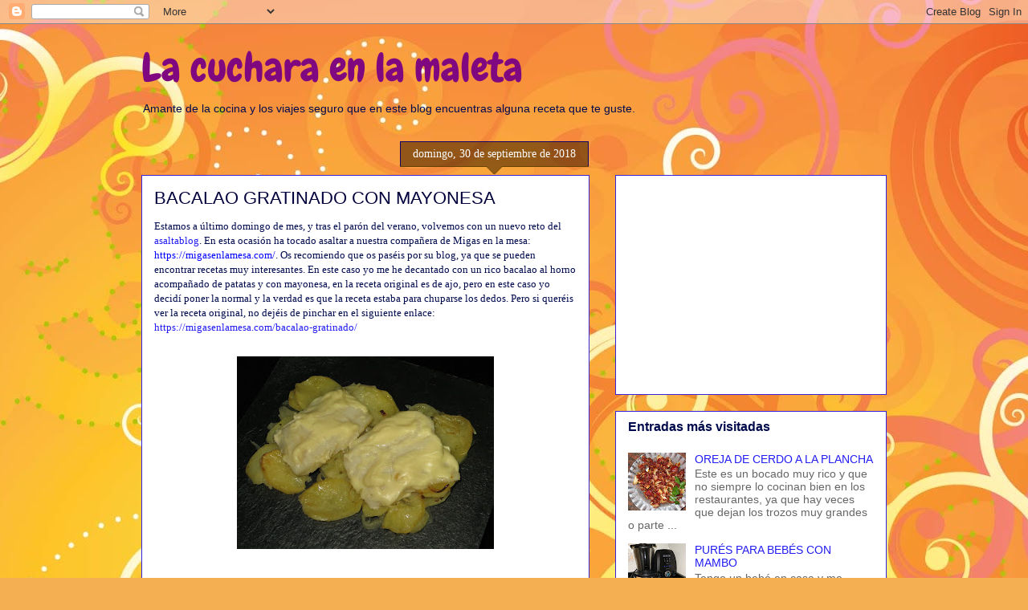

--- FILE ---
content_type: text/html; charset=UTF-8
request_url: https://lacucharaenlamaleta.blogspot.com/2018/09/
body_size: 28365
content:
<!DOCTYPE html>
<html class='v2' dir='ltr' lang='es'>
<head>
<link href='https://www.blogger.com/static/v1/widgets/335934321-css_bundle_v2.css' rel='stylesheet' type='text/css'/>
<meta content='width=1100' name='viewport'/>
<meta content='text/html; charset=UTF-8' http-equiv='Content-Type'/>
<meta content='blogger' name='generator'/>
<link href='https://lacucharaenlamaleta.blogspot.com/favicon.ico' rel='icon' type='image/x-icon'/>
<link href='http://lacucharaenlamaleta.blogspot.com/2018/09/' rel='canonical'/>
<link rel="alternate" type="application/atom+xml" title="La cuchara en la maleta - Atom" href="https://lacucharaenlamaleta.blogspot.com/feeds/posts/default" />
<link rel="alternate" type="application/rss+xml" title="La cuchara en la maleta - RSS" href="https://lacucharaenlamaleta.blogspot.com/feeds/posts/default?alt=rss" />
<link rel="service.post" type="application/atom+xml" title="La cuchara en la maleta - Atom" href="https://www.blogger.com/feeds/1058731483480338187/posts/default" />
<!--Can't find substitution for tag [blog.ieCssRetrofitLinks]-->
<meta content='http://lacucharaenlamaleta.blogspot.com/2018/09/' property='og:url'/>
<meta content='La cuchara en la maleta' property='og:title'/>
<meta content='Amante de la cocina y los viajes seguro que en este blog encuentras alguna receta que te guste.' property='og:description'/>
<title>La cuchara en la maleta: septiembre 2018</title>
<style type='text/css'>@font-face{font-family:'Chewy';font-style:normal;font-weight:400;font-display:swap;src:url(//fonts.gstatic.com/s/chewy/v18/uK_94ruUb-k-wn52KjI9OPec.woff2)format('woff2');unicode-range:U+0000-00FF,U+0131,U+0152-0153,U+02BB-02BC,U+02C6,U+02DA,U+02DC,U+0304,U+0308,U+0329,U+2000-206F,U+20AC,U+2122,U+2191,U+2193,U+2212,U+2215,U+FEFF,U+FFFD;}</style>
<style id='page-skin-1' type='text/css'><!--
/*
-----------------------------------------------
Blogger Template Style
Name:     Awesome Inc.
Designer: Tina Chen
URL:      tinachen.org
----------------------------------------------- */
/* Content
----------------------------------------------- */
body {
font: normal normal 13px Georgia, Utopia, 'Palatino Linotype', Palatino, serif;
color: #000b4e;
background: #f4af52 url(//themes.googleusercontent.com/image?id=1jBzZZhWmESbxpWuz4_KYI1iPRIJPfZVbhagMxWcJWDsBoLRejCvAeTWImo0USEiGpD5G) repeat fixed top center /* Credit: molotovcoketail (http://www.istockphoto.com/googleimages.php?id=1794602&amp;platform=blogger) */;
}
html body .content-outer {
min-width: 0;
max-width: 100%;
width: 100%;
}
a:link {
text-decoration: none;
color: #221cf3;
}
a:visited {
text-decoration: none;
color: #3a4db5;
}
a:hover {
text-decoration: underline;
color: #221cf3;
}
.body-fauxcolumn-outer .cap-top {
position: absolute;
z-index: 1;
height: 276px;
width: 100%;
background: transparent none repeat-x scroll top left;
_background-image: none;
}
/* Columns
----------------------------------------------- */
.content-inner {
padding: 0;
}
.header-inner .section {
margin: 0 16px;
}
.tabs-inner .section {
margin: 0 16px;
}
.main-inner {
padding-top: 65px;
}
.main-inner .column-center-inner,
.main-inner .column-left-inner,
.main-inner .column-right-inner {
padding: 0 5px;
}
*+html body .main-inner .column-center-inner {
margin-top: -65px;
}
#layout .main-inner .column-center-inner {
margin-top: 0;
}
/* Header
----------------------------------------------- */
.header-outer {
margin: 0 0 0 0;
background: transparent none repeat scroll 0 0;
}
.Header h1 {
font: normal normal 50px Chewy;
color: #7f077f;
text-shadow: 0 0 -1px #000000;
}
.Header h1 a {
color: #7f077f;
}
.Header .description {
font: normal normal 14px Arial, Tahoma, Helvetica, FreeSans, sans-serif;
color: #000b4e;
}
.header-inner .Header .titlewrapper,
.header-inner .Header .descriptionwrapper {
padding-left: 0;
padding-right: 0;
margin-bottom: 0;
}
.header-inner .Header .titlewrapper {
padding-top: 22px;
}
/* Tabs
----------------------------------------------- */
.tabs-outer {
overflow: hidden;
position: relative;
background: transparent url(//www.blogblog.com/1kt/awesomeinc/tabs_gradient_groovy.png) repeat scroll 0 0;
}
#layout .tabs-outer {
overflow: visible;
}
.tabs-cap-top, .tabs-cap-bottom {
position: absolute;
width: 100%;
border-top: 1px solid #3822dc;
}
.tabs-cap-bottom {
bottom: 0;
}
.tabs-inner .widget li a {
display: inline-block;
margin: 0;
padding: .6em 1.5em;
font: normal bold 14px Arial, Tahoma, Helvetica, FreeSans, sans-serif;
color: #1d2599;
border-top: 1px solid #3822dc;
border-bottom: 1px solid #3822dc;
border-left: 1px solid #3822dc;
height: 16px;
line-height: 16px;
}
.tabs-inner .widget li:last-child a {
border-right: 1px solid #3822dc;
}
.tabs-inner .widget li.selected a, .tabs-inner .widget li a:hover {
background: #ddddff url(//www.blogblog.com/1kt/awesomeinc/tabs_gradient_groovy.png) repeat-x scroll 0 -100px;
color: #01003c;
}
/* Headings
----------------------------------------------- */
h2 {
font: normal bold 16px Arial, Tahoma, Helvetica, FreeSans, sans-serif;
color: #000b4e;
}
/* Widgets
----------------------------------------------- */
.main-inner .section {
margin: 0 27px;
padding: 0;
}
.main-inner .column-left-outer,
.main-inner .column-right-outer {
margin-top: 0;
}
#layout .main-inner .column-left-outer,
#layout .main-inner .column-right-outer {
margin-top: 0;
}
.main-inner .column-left-inner,
.main-inner .column-right-inner {
background: transparent none repeat 0 0;
-moz-box-shadow: 0 0 0 rgba(0, 0, 0, .2);
-webkit-box-shadow: 0 0 0 rgba(0, 0, 0, .2);
-goog-ms-box-shadow: 0 0 0 rgba(0, 0, 0, .2);
box-shadow: 0 0 0 rgba(0, 0, 0, .2);
-moz-border-radius: 0;
-webkit-border-radius: 0;
-goog-ms-border-radius: 0;
border-radius: 0;
}
#layout .main-inner .column-left-inner,
#layout .main-inner .column-right-inner {
margin-top: 0;
}
.sidebar .widget {
font: normal normal 14px Arial, Tahoma, Helvetica, FreeSans, sans-serif;
color: #000b4e;
}
.sidebar .widget a:link {
color: #221cf3;
}
.sidebar .widget a:visited {
color: #3a4db5;
}
.sidebar .widget a:hover {
color: #221cf3;
}
.sidebar .widget h2 {
text-shadow: 0 0 -1px #000000;
}
.main-inner .widget {
background-color: #ffffff;
border: 1px solid #3822dc;
padding: 0 15px 15px;
margin: 20px -16px;
-moz-box-shadow: 0 0 0 rgba(0, 0, 0, .2);
-webkit-box-shadow: 0 0 0 rgba(0, 0, 0, .2);
-goog-ms-box-shadow: 0 0 0 rgba(0, 0, 0, .2);
box-shadow: 0 0 0 rgba(0, 0, 0, .2);
-moz-border-radius: 0;
-webkit-border-radius: 0;
-goog-ms-border-radius: 0;
border-radius: 0;
}
.main-inner .widget h2 {
margin: 0 -0;
padding: .6em 0 .5em;
border-bottom: 1px solid transparent;
}
.footer-inner .widget h2 {
padding: 0 0 .4em;
border-bottom: 1px solid transparent;
}
.main-inner .widget h2 + div, .footer-inner .widget h2 + div {
border-top: 0 solid #3822dc;
padding-top: 0;
}
.main-inner .widget .widget-content {
margin: 0 -0;
padding: 7px 0 0;
}
.main-inner .widget ul, .main-inner .widget #ArchiveList ul.flat {
margin: -0 -15px 0;
padding: 0;
list-style: none;
}
.main-inner .widget #ArchiveList {
margin: -0 0 0;
}
.main-inner .widget ul li, .main-inner .widget #ArchiveList ul.flat li {
padding: .5em 15px;
text-indent: 0;
color: #666666;
border-top: 0 solid #3822dc;
border-bottom: 1px solid transparent;
}
.main-inner .widget #ArchiveList ul li {
padding-top: .25em;
padding-bottom: .25em;
}
.main-inner .widget ul li:first-child, .main-inner .widget #ArchiveList ul.flat li:first-child {
border-top: none;
}
.main-inner .widget ul li:last-child, .main-inner .widget #ArchiveList ul.flat li:last-child {
border-bottom: none;
}
.post-body {
position: relative;
}
.main-inner .widget .post-body ul {
padding: 0 2.5em;
margin: .5em 0;
list-style: disc;
}
.main-inner .widget .post-body ul li {
padding: 0.25em 0;
margin-bottom: .25em;
color: #000b4e;
border: none;
}
.footer-inner .widget ul {
padding: 0;
list-style: none;
}
.widget .zippy {
color: #666666;
}
/* Posts
----------------------------------------------- */
body .main-inner .Blog {
padding: 0;
margin-bottom: 1em;
background-color: transparent;
border: none;
-moz-box-shadow: 0 0 0 rgba(0, 0, 0, 0);
-webkit-box-shadow: 0 0 0 rgba(0, 0, 0, 0);
-goog-ms-box-shadow: 0 0 0 rgba(0, 0, 0, 0);
box-shadow: 0 0 0 rgba(0, 0, 0, 0);
}
.main-inner .section:last-child .Blog:last-child {
padding: 0;
margin-bottom: 1em;
}
.main-inner .widget h2.date-header {
margin: 0 -15px 1px;
padding: 0 0 10px 0;
font: normal normal 14px Georgia, Utopia, 'Palatino Linotype', Palatino, serif;
color: #ffffff;
background: transparent url(//www.blogblog.com/1kt/awesomeinc/date_background_groovy.png) repeat-x scroll bottom center;
border-top: 1px solid #110066;
border-bottom: 1px solid transparent;
-moz-border-radius-topleft: 0;
-moz-border-radius-topright: 0;
-webkit-border-top-left-radius: 0;
-webkit-border-top-right-radius: 0;
border-top-left-radius: 0;
border-top-right-radius: 0;
position: absolute;
bottom: 100%;
right: 15px;
text-shadow: 0 0 -1px #000000;
}
.main-inner .widget h2.date-header span {
font: normal normal 14px Georgia, Utopia, 'Palatino Linotype', Palatino, serif;
display: block;
padding: .5em 15px;
border-left: 1px solid #110066;
border-right: 1px solid #110066;
}
.date-outer {
position: relative;
margin: 65px 0 20px;
padding: 0 15px;
background-color: #ffffff;
border: 1px solid #3822dc;
-moz-box-shadow: 0 0 0 rgba(0, 0, 0, .2);
-webkit-box-shadow: 0 0 0 rgba(0, 0, 0, .2);
-goog-ms-box-shadow: 0 0 0 rgba(0, 0, 0, .2);
box-shadow: 0 0 0 rgba(0, 0, 0, .2);
-moz-border-radius: 0;
-webkit-border-radius: 0;
-goog-ms-border-radius: 0;
border-radius: 0;
}
.date-outer:first-child {
margin-top: 0;
}
.date-outer:last-child {
margin-bottom: 20px;
-moz-border-radius-bottomleft: 0;
-moz-border-radius-bottomright: 0;
-webkit-border-bottom-left-radius: 0;
-webkit-border-bottom-right-radius: 0;
-goog-ms-border-bottom-left-radius: 0;
-goog-ms-border-bottom-right-radius: 0;
border-bottom-left-radius: 0;
border-bottom-right-radius: 0;
}
.date-posts {
margin: 0 -0;
padding: 0 0;
clear: both;
}
.post-outer, .inline-ad {
border-top: 1px solid #3822dc;
margin: 0 -0;
padding: 15px 0;
}
.post-outer {
padding-bottom: 10px;
}
.post-outer:first-child {
padding-top: 15px;
border-top: none;
}
.post-outer:last-child, .inline-ad:last-child {
border-bottom: none;
}
.post-body {
position: relative;
}
.post-body img {
padding: 8px;
background: transparent;
border: 1px solid transparent;
-moz-box-shadow: 0 0 0 rgba(0, 0, 0, .2);
-webkit-box-shadow: 0 0 0 rgba(0, 0, 0, .2);
box-shadow: 0 0 0 rgba(0, 0, 0, .2);
-moz-border-radius: 0;
-webkit-border-radius: 0;
border-radius: 0;
}
h3.post-title, h4 {
font: normal normal 22px Impact, sans-serif;
color: #01003c;
}
h3.post-title a {
font: normal normal 22px Impact, sans-serif;
color: #01003c;
}
h3.post-title a:hover {
color: #221cf3;
text-decoration: underline;
}
.post-header {
margin: 0 0 1em;
}
.post-body {
line-height: 1.4;
}
.post-outer h2 {
color: #000b4e;
}
.post-footer {
margin: 1.5em 0 0;
}
#blog-pager {
padding: 15px;
font-size: 120%;
background-color: #ffffff;
border: 1px solid #3822dc;
-moz-box-shadow: 0 0 0 rgba(0, 0, 0, .2);
-webkit-box-shadow: 0 0 0 rgba(0, 0, 0, .2);
-goog-ms-box-shadow: 0 0 0 rgba(0, 0, 0, .2);
box-shadow: 0 0 0 rgba(0, 0, 0, .2);
-moz-border-radius: 0;
-webkit-border-radius: 0;
-goog-ms-border-radius: 0;
border-radius: 0;
-moz-border-radius-topleft: 0;
-moz-border-radius-topright: 0;
-webkit-border-top-left-radius: 0;
-webkit-border-top-right-radius: 0;
-goog-ms-border-top-left-radius: 0;
-goog-ms-border-top-right-radius: 0;
border-top-left-radius: 0;
border-top-right-radius-topright: 0;
margin-top: 1em;
}
.blog-feeds, .post-feeds {
margin: 1em 0;
text-align: center;
color: #000b4e;
}
.blog-feeds a, .post-feeds a {
color: #ffffff;
}
.blog-feeds a:visited, .post-feeds a:visited {
color: #ffffff;
}
.blog-feeds a:hover, .post-feeds a:hover {
color: #ffffff;
}
.post-outer .comments {
margin-top: 2em;
}
/* Comments
----------------------------------------------- */
.comments .comments-content .icon.blog-author {
background-repeat: no-repeat;
background-image: url([data-uri]);
}
.comments .comments-content .loadmore a {
border-top: 1px solid #3822dc;
border-bottom: 1px solid #3822dc;
}
.comments .continue {
border-top: 2px solid #3822dc;
}
/* Footer
----------------------------------------------- */
.footer-outer {
margin: -0 0 -1px;
padding: 0 0 0;
color: #000b4e;
overflow: hidden;
}
.footer-fauxborder-left {
border-top: 1px solid #3822dc;
background: #ffffff none repeat scroll 0 0;
-moz-box-shadow: 0 0 0 rgba(0, 0, 0, .2);
-webkit-box-shadow: 0 0 0 rgba(0, 0, 0, .2);
-goog-ms-box-shadow: 0 0 0 rgba(0, 0, 0, .2);
box-shadow: 0 0 0 rgba(0, 0, 0, .2);
margin: 0 -0;
}
/* Mobile
----------------------------------------------- */
body.mobile {
background-size: 100% auto;
}
.mobile .body-fauxcolumn-outer {
background: transparent none repeat scroll top left;
}
*+html body.mobile .main-inner .column-center-inner {
margin-top: 0;
}
.mobile .main-inner .widget {
padding: 0 0 15px;
}
.mobile .main-inner .widget h2 + div,
.mobile .footer-inner .widget h2 + div {
border-top: none;
padding-top: 0;
}
.mobile .footer-inner .widget h2 {
padding: 0.5em 0;
border-bottom: none;
}
.mobile .main-inner .widget .widget-content {
margin: 0;
padding: 7px 0 0;
}
.mobile .main-inner .widget ul,
.mobile .main-inner .widget #ArchiveList ul.flat {
margin: 0 -15px 0;
}
.mobile .main-inner .widget h2.date-header {
right: 0;
}
.mobile .date-header span {
padding: 0.4em 0;
}
.mobile .date-outer:first-child {
margin-bottom: 0;
border: 1px solid #3822dc;
-moz-border-radius-topleft: 0;
-moz-border-radius-topright: 0;
-webkit-border-top-left-radius: 0;
-webkit-border-top-right-radius: 0;
-goog-ms-border-top-left-radius: 0;
-goog-ms-border-top-right-radius: 0;
border-top-left-radius: 0;
border-top-right-radius: 0;
}
.mobile .date-outer {
border-color: #3822dc;
border-width: 0 1px 1px;
}
.mobile .date-outer:last-child {
margin-bottom: 0;
}
.mobile .main-inner {
padding: 0;
}
.mobile .header-inner .section {
margin: 0;
}
.mobile .post-outer, .mobile .inline-ad {
padding: 5px 0;
}
.mobile .tabs-inner .section {
margin: 0 10px;
}
.mobile .main-inner .widget h2 {
margin: 0;
padding: 0;
}
.mobile .main-inner .widget h2.date-header span {
padding: 0;
}
.mobile .main-inner .widget .widget-content {
margin: 0;
padding: 7px 0 0;
}
.mobile #blog-pager {
border: 1px solid transparent;
background: #ffffff none repeat scroll 0 0;
}
.mobile .main-inner .column-left-inner,
.mobile .main-inner .column-right-inner {
background: transparent none repeat 0 0;
-moz-box-shadow: none;
-webkit-box-shadow: none;
-goog-ms-box-shadow: none;
box-shadow: none;
}
.mobile .date-posts {
margin: 0;
padding: 0;
}
.mobile .footer-fauxborder-left {
margin: 0;
border-top: inherit;
}
.mobile .main-inner .section:last-child .Blog:last-child {
margin-bottom: 0;
}
.mobile-index-contents {
color: #000b4e;
}
.mobile .mobile-link-button {
background: #221cf3 url(//www.blogblog.com/1kt/awesomeinc/tabs_gradient_groovy.png) repeat scroll 0 0;
}
.mobile-link-button a:link, .mobile-link-button a:visited {
color: #01004e;
}
.mobile .tabs-inner .PageList .widget-content {
background: transparent;
border-top: 1px solid;
border-color: #3822dc;
color: #1d2599;
}
.mobile .tabs-inner .PageList .widget-content .pagelist-arrow {
border-left: 1px solid #3822dc;
}

--></style>
<style id='template-skin-1' type='text/css'><!--
body {
min-width: 960px;
}
.content-outer, .content-fauxcolumn-outer, .region-inner {
min-width: 960px;
max-width: 960px;
_width: 960px;
}
.main-inner .columns {
padding-left: 0;
padding-right: 370px;
}
.main-inner .fauxcolumn-center-outer {
left: 0;
right: 370px;
/* IE6 does not respect left and right together */
_width: expression(this.parentNode.offsetWidth -
parseInt("0") -
parseInt("370px") + 'px');
}
.main-inner .fauxcolumn-left-outer {
width: 0;
}
.main-inner .fauxcolumn-right-outer {
width: 370px;
}
.main-inner .column-left-outer {
width: 0;
right: 100%;
margin-left: -0;
}
.main-inner .column-right-outer {
width: 370px;
margin-right: -370px;
}
#layout {
min-width: 0;
}
#layout .content-outer {
min-width: 0;
width: 800px;
}
#layout .region-inner {
min-width: 0;
width: auto;
}
body#layout div.add_widget {
padding: 8px;
}
body#layout div.add_widget a {
margin-left: 32px;
}
--></style>
<style>
    body {background-image:url(\/\/themes.googleusercontent.com\/image?id=1jBzZZhWmESbxpWuz4_KYI1iPRIJPfZVbhagMxWcJWDsBoLRejCvAeTWImo0USEiGpD5G);}
    
@media (max-width: 200px) { body {background-image:url(\/\/themes.googleusercontent.com\/image?id=1jBzZZhWmESbxpWuz4_KYI1iPRIJPfZVbhagMxWcJWDsBoLRejCvAeTWImo0USEiGpD5G&options=w200);}}
@media (max-width: 400px) and (min-width: 201px) { body {background-image:url(\/\/themes.googleusercontent.com\/image?id=1jBzZZhWmESbxpWuz4_KYI1iPRIJPfZVbhagMxWcJWDsBoLRejCvAeTWImo0USEiGpD5G&options=w400);}}
@media (max-width: 800px) and (min-width: 401px) { body {background-image:url(\/\/themes.googleusercontent.com\/image?id=1jBzZZhWmESbxpWuz4_KYI1iPRIJPfZVbhagMxWcJWDsBoLRejCvAeTWImo0USEiGpD5G&options=w800);}}
@media (max-width: 1200px) and (min-width: 801px) { body {background-image:url(\/\/themes.googleusercontent.com\/image?id=1jBzZZhWmESbxpWuz4_KYI1iPRIJPfZVbhagMxWcJWDsBoLRejCvAeTWImo0USEiGpD5G&options=w1200);}}
/* Last tag covers anything over one higher than the previous max-size cap. */
@media (min-width: 1201px) { body {background-image:url(\/\/themes.googleusercontent.com\/image?id=1jBzZZhWmESbxpWuz4_KYI1iPRIJPfZVbhagMxWcJWDsBoLRejCvAeTWImo0USEiGpD5G&options=w1600);}}
  </style>
<script type='text/javascript'>
        (function(i,s,o,g,r,a,m){i['GoogleAnalyticsObject']=r;i[r]=i[r]||function(){
        (i[r].q=i[r].q||[]).push(arguments)},i[r].l=1*new Date();a=s.createElement(o),
        m=s.getElementsByTagName(o)[0];a.async=1;a.src=g;m.parentNode.insertBefore(a,m)
        })(window,document,'script','https://www.google-analytics.com/analytics.js','ga');
        ga('create', 'UA-41071530-1', 'auto', 'blogger');
        ga('blogger.send', 'pageview');
      </script>
<link href='https://www.blogger.com/dyn-css/authorization.css?targetBlogID=1058731483480338187&amp;zx=736cca99-9cb0-47b5-81b3-0d694fb6612c' media='none' onload='if(media!=&#39;all&#39;)media=&#39;all&#39;' rel='stylesheet'/><noscript><link href='https://www.blogger.com/dyn-css/authorization.css?targetBlogID=1058731483480338187&amp;zx=736cca99-9cb0-47b5-81b3-0d694fb6612c' rel='stylesheet'/></noscript>
<meta name='google-adsense-platform-account' content='ca-host-pub-1556223355139109'/>
<meta name='google-adsense-platform-domain' content='blogspot.com'/>

<!-- data-ad-client=ca-pub-3977740686977348 -->

</head>
<body class='loading variant-groovy'>
<div class='navbar section' id='navbar' name='Barra de navegación'><div class='widget Navbar' data-version='1' id='Navbar1'><script type="text/javascript">
    function setAttributeOnload(object, attribute, val) {
      if(window.addEventListener) {
        window.addEventListener('load',
          function(){ object[attribute] = val; }, false);
      } else {
        window.attachEvent('onload', function(){ object[attribute] = val; });
      }
    }
  </script>
<div id="navbar-iframe-container"></div>
<script type="text/javascript" src="https://apis.google.com/js/platform.js"></script>
<script type="text/javascript">
      gapi.load("gapi.iframes:gapi.iframes.style.bubble", function() {
        if (gapi.iframes && gapi.iframes.getContext) {
          gapi.iframes.getContext().openChild({
              url: 'https://www.blogger.com/navbar/1058731483480338187?origin\x3dhttps://lacucharaenlamaleta.blogspot.com',
              where: document.getElementById("navbar-iframe-container"),
              id: "navbar-iframe"
          });
        }
      });
    </script><script type="text/javascript">
(function() {
var script = document.createElement('script');
script.type = 'text/javascript';
script.src = '//pagead2.googlesyndication.com/pagead/js/google_top_exp.js';
var head = document.getElementsByTagName('head')[0];
if (head) {
head.appendChild(script);
}})();
</script>
</div></div>
<div class='body-fauxcolumns'>
<div class='fauxcolumn-outer body-fauxcolumn-outer'>
<div class='cap-top'>
<div class='cap-left'></div>
<div class='cap-right'></div>
</div>
<div class='fauxborder-left'>
<div class='fauxborder-right'></div>
<div class='fauxcolumn-inner'>
</div>
</div>
<div class='cap-bottom'>
<div class='cap-left'></div>
<div class='cap-right'></div>
</div>
</div>
</div>
<div class='content'>
<div class='content-fauxcolumns'>
<div class='fauxcolumn-outer content-fauxcolumn-outer'>
<div class='cap-top'>
<div class='cap-left'></div>
<div class='cap-right'></div>
</div>
<div class='fauxborder-left'>
<div class='fauxborder-right'></div>
<div class='fauxcolumn-inner'>
</div>
</div>
<div class='cap-bottom'>
<div class='cap-left'></div>
<div class='cap-right'></div>
</div>
</div>
</div>
<div class='content-outer'>
<div class='content-cap-top cap-top'>
<div class='cap-left'></div>
<div class='cap-right'></div>
</div>
<div class='fauxborder-left content-fauxborder-left'>
<div class='fauxborder-right content-fauxborder-right'></div>
<div class='content-inner'>
<header>
<div class='header-outer'>
<div class='header-cap-top cap-top'>
<div class='cap-left'></div>
<div class='cap-right'></div>
</div>
<div class='fauxborder-left header-fauxborder-left'>
<div class='fauxborder-right header-fauxborder-right'></div>
<div class='region-inner header-inner'>
<div class='header section' id='header' name='Cabecera'><div class='widget Header' data-version='1' id='Header1'>
<div id='header-inner'>
<div class='titlewrapper'>
<h1 class='title'>
<a href='https://lacucharaenlamaleta.blogspot.com/'>
La cuchara en la maleta
</a>
</h1>
</div>
<div class='descriptionwrapper'>
<p class='description'><span>Amante de la cocina y los viajes seguro que en este blog encuentras alguna receta que te guste.</span></p>
</div>
</div>
</div></div>
</div>
</div>
<div class='header-cap-bottom cap-bottom'>
<div class='cap-left'></div>
<div class='cap-right'></div>
</div>
</div>
</header>
<div class='tabs-outer'>
<div class='tabs-cap-top cap-top'>
<div class='cap-left'></div>
<div class='cap-right'></div>
</div>
<div class='fauxborder-left tabs-fauxborder-left'>
<div class='fauxborder-right tabs-fauxborder-right'></div>
<div class='region-inner tabs-inner'>
<div class='tabs no-items section' id='crosscol' name='Multicolumnas'></div>
<div class='tabs no-items section' id='crosscol-overflow' name='Cross-Column 2'></div>
</div>
</div>
<div class='tabs-cap-bottom cap-bottom'>
<div class='cap-left'></div>
<div class='cap-right'></div>
</div>
</div>
<div class='main-outer'>
<div class='main-cap-top cap-top'>
<div class='cap-left'></div>
<div class='cap-right'></div>
</div>
<div class='fauxborder-left main-fauxborder-left'>
<div class='fauxborder-right main-fauxborder-right'></div>
<div class='region-inner main-inner'>
<div class='columns fauxcolumns'>
<div class='fauxcolumn-outer fauxcolumn-center-outer'>
<div class='cap-top'>
<div class='cap-left'></div>
<div class='cap-right'></div>
</div>
<div class='fauxborder-left'>
<div class='fauxborder-right'></div>
<div class='fauxcolumn-inner'>
</div>
</div>
<div class='cap-bottom'>
<div class='cap-left'></div>
<div class='cap-right'></div>
</div>
</div>
<div class='fauxcolumn-outer fauxcolumn-left-outer'>
<div class='cap-top'>
<div class='cap-left'></div>
<div class='cap-right'></div>
</div>
<div class='fauxborder-left'>
<div class='fauxborder-right'></div>
<div class='fauxcolumn-inner'>
</div>
</div>
<div class='cap-bottom'>
<div class='cap-left'></div>
<div class='cap-right'></div>
</div>
</div>
<div class='fauxcolumn-outer fauxcolumn-right-outer'>
<div class='cap-top'>
<div class='cap-left'></div>
<div class='cap-right'></div>
</div>
<div class='fauxborder-left'>
<div class='fauxborder-right'></div>
<div class='fauxcolumn-inner'>
</div>
</div>
<div class='cap-bottom'>
<div class='cap-left'></div>
<div class='cap-right'></div>
</div>
</div>
<!-- corrects IE6 width calculation -->
<div class='columns-inner'>
<div class='column-center-outer'>
<div class='column-center-inner'>
<div class='main section' id='main' name='Principal'><div class='widget Blog' data-version='1' id='Blog1'>
<div class='blog-posts hfeed'>

          <div class="date-outer">
        
<h2 class='date-header'><span>domingo, 30 de septiembre de 2018</span></h2>

          <div class="date-posts">
        
<div class='post-outer'>
<div class='post hentry' itemprop='blogPost' itemscope='itemscope' itemtype='http://schema.org/BlogPosting'>
<meta content='https://blogger.googleusercontent.com/img/b/R29vZ2xl/AVvXsEhVynOzdqSSBex4TUjcjoeDvFgWj9OQb0EmOkDOXmDLTr7Ws3ISBhvNJjOlx508igsjlBiyvbTQdoxRbuKk1bQM55N2NJBcZEyb_gvXBl3qyUF0LXfrE3RRiP8jWjwk6QjPF3iHkxVqjKe_/s320/IMG_1359.JPG' itemprop='image_url'/>
<meta content='1058731483480338187' itemprop='blogId'/>
<meta content='3441610603075493908' itemprop='postId'/>
<a name='3441610603075493908'></a>
<h3 class='post-title entry-title' itemprop='name'>
<a href='https://lacucharaenlamaleta.blogspot.com/2018/09/bacalao-gratinado-con-mayonesa.html'>BACALAO GRATINADO CON MAYONESA</a>
</h3>
<div class='post-header'>
<div class='post-header-line-1'></div>
</div>
<div class='post-body entry-content' id='post-body-3441610603075493908' itemprop='description articleBody'>
<span style="font-family: &quot;calibri&quot;;">Estamos a último domingo de mes, y tras el parón del verano,
volvemos con un nuevo reto del <a href="http://www.azafranesycanelas.com/p/blog-page_18.html">asaltablog</a>. En esta ocasión ha tocado asaltar a
nuestra compañera de Migas en la mesa: </span><a href="https://migasenlamesa.com/"><span style="color: blue; font-family: &quot;calibri&quot;;">https://migasenlamesa.com/</span></a><span style="font-family: &quot;calibri&quot;;">.
Os recomiendo que os paséis por su blog, ya que se pueden encontrar recetas muy
interesantes. En este caso yo me he decantado con un rico bacalao al horno
acompañado de patatas y con mayonesa, en la receta original es de ajo, pero en
este caso yo decidí poner la normal y la verdad es que la receta estaba para
chuparse los dedos. Pero si queréis ver la receta original, no dejéis de pinchar en el siguiente enlace: <a href="https://migasenlamesa.com/bacalao-gratinado/">https://migasenlamesa.com/bacalao-gratinado/</a></span><br>
<br>
<div class="separator" style="clear: both; text-align: center;">
<a href="https://blogger.googleusercontent.com/img/b/R29vZ2xl/AVvXsEhVynOzdqSSBex4TUjcjoeDvFgWj9OQb0EmOkDOXmDLTr7Ws3ISBhvNJjOlx508igsjlBiyvbTQdoxRbuKk1bQM55N2NJBcZEyb_gvXBl3qyUF0LXfrE3RRiP8jWjwk6QjPF3iHkxVqjKe_/s1600/IMG_1359.JPG" imageanchor="1" style="margin-left: 1em; margin-right: 1em;"><img border="0" data-original-height="1200" data-original-width="1600" height="240" src="https://blogger.googleusercontent.com/img/b/R29vZ2xl/AVvXsEhVynOzdqSSBex4TUjcjoeDvFgWj9OQb0EmOkDOXmDLTr7Ws3ISBhvNJjOlx508igsjlBiyvbTQdoxRbuKk1bQM55N2NJBcZEyb_gvXBl3qyUF0LXfrE3RRiP8jWjwk6QjPF3iHkxVqjKe_/s320/IMG_1359.JPG" width="320"></a></div>
<b style="mso-bidi-font-weight: normal;"><span style="font-family: &quot;calibri&quot;;"></span></b><br>
<div style='clear: both;'></div>
</div>
<div class='jump-link'>
<a href='https://lacucharaenlamaleta.blogspot.com/2018/09/bacalao-gratinado-con-mayonesa.html#more' title='BACALAO GRATINADO CON MAYONESA'>Leer más &#187;</a>
</div>
<div class='post-footer'>
<div class='post-footer-line post-footer-line-1'><span class='post-author vcard'>
Publicado por
<span class='fn' itemprop='author' itemscope='itemscope' itemtype='http://schema.org/Person'>
<meta content='https://www.blogger.com/profile/10245534497010948900' itemprop='url'/>
<a href='https://www.blogger.com/profile/10245534497010948900' rel='author' title='author profile'>
<span itemprop='name'>La Cuchara en la Maleta</span>
</a>
</span>
</span>
<span class='post-timestamp'>
en
<meta content='http://lacucharaenlamaleta.blogspot.com/2018/09/bacalao-gratinado-con-mayonesa.html' itemprop='url'/>
<a class='timestamp-link' href='https://lacucharaenlamaleta.blogspot.com/2018/09/bacalao-gratinado-con-mayonesa.html' rel='bookmark' title='permanent link'><abbr class='published' itemprop='datePublished' title='2018-09-30T10:00:00+02:00'>10:00</abbr></a>
</span>
<span class='post-comment-link'>
<a class='comment-link' href='https://lacucharaenlamaleta.blogspot.com/2018/09/bacalao-gratinado-con-mayonesa.html#comment-form' onclick=''>
28 comentarios:
  </a>
</span>
<span class='post-icons'>
<span class='item-control blog-admin pid-1999196212'>
<a href='https://www.blogger.com/post-edit.g?blogID=1058731483480338187&postID=3441610603075493908&from=pencil' title='Editar entrada'>
<img alt='' class='icon-action' height='18' src='https://resources.blogblog.com/img/icon18_edit_allbkg.gif' width='18'/>
</a>
</span>
</span>
<div class='post-share-buttons goog-inline-block'>
<a class='goog-inline-block share-button sb-email' href='https://www.blogger.com/share-post.g?blogID=1058731483480338187&postID=3441610603075493908&target=email' target='_blank' title='Enviar por correo electrónico'><span class='share-button-link-text'>Enviar por correo electrónico</span></a><a class='goog-inline-block share-button sb-blog' href='https://www.blogger.com/share-post.g?blogID=1058731483480338187&postID=3441610603075493908&target=blog' onclick='window.open(this.href, "_blank", "height=270,width=475"); return false;' target='_blank' title='Escribe un blog'><span class='share-button-link-text'>Escribe un blog</span></a><a class='goog-inline-block share-button sb-twitter' href='https://www.blogger.com/share-post.g?blogID=1058731483480338187&postID=3441610603075493908&target=twitter' target='_blank' title='Compartir en X'><span class='share-button-link-text'>Compartir en X</span></a><a class='goog-inline-block share-button sb-facebook' href='https://www.blogger.com/share-post.g?blogID=1058731483480338187&postID=3441610603075493908&target=facebook' onclick='window.open(this.href, "_blank", "height=430,width=640"); return false;' target='_blank' title='Compartir con Facebook'><span class='share-button-link-text'>Compartir con Facebook</span></a><a class='goog-inline-block share-button sb-pinterest' href='https://www.blogger.com/share-post.g?blogID=1058731483480338187&postID=3441610603075493908&target=pinterest' target='_blank' title='Compartir en Pinterest'><span class='share-button-link-text'>Compartir en Pinterest</span></a>
</div>
</div>
<div class='post-footer-line post-footer-line-2'><span class='post-labels'>
Etiquetas:
<a href='https://lacucharaenlamaleta.blogspot.com/search/label/%23asaltablog' rel='tag'>#asaltablog</a>,
<a href='https://lacucharaenlamaleta.blogspot.com/search/label/bacalao' rel='tag'>bacalao</a>,
<a href='https://lacucharaenlamaleta.blogspot.com/search/label/gratinados' rel='tag'>gratinados</a>,
<a href='https://lacucharaenlamaleta.blogspot.com/search/label/horno' rel='tag'>horno</a>,
<a href='https://lacucharaenlamaleta.blogspot.com/search/label/patatas' rel='tag'>patatas</a>
</span>
</div>
<div class='post-footer-line post-footer-line-3'><span class='post-location'>
</span>
</div>
</div>
</div>
</div>
<div class='inline-ad'>
</div>

          </div></div>
        

          <div class="date-outer">
        
<h2 class='date-header'><span>viernes, 28 de septiembre de 2018</span></h2>

          <div class="date-posts">
        
<div class='post-outer'>
<div class='post hentry' itemprop='blogPost' itemscope='itemscope' itemtype='http://schema.org/BlogPosting'>
<meta content='https://blogger.googleusercontent.com/img/b/R29vZ2xl/AVvXsEj_tss6V92fsXwKPjTEsFBhFZ393H2OGdmhvztNqpQeRKWTJQ7CzNS-7FcoLkQEKdAS5Ge1SFHQKcgQe4WDL4CYtSlsMBFXF2aIch9ygXJm8U8MTq7A67BAOr0tvACPCEp96Rj3gEwPpb7f/s320/IMG_1161.JPG' itemprop='image_url'/>
<meta content='1058731483480338187' itemprop='blogId'/>
<meta content='7243216894582223178' itemprop='postId'/>
<a name='7243216894582223178'></a>
<h3 class='post-title entry-title' itemprop='name'>
<a href='https://lacucharaenlamaleta.blogspot.com/2018/09/si-eres-fan-de-los-mamut-no-dejes-de.html'>Si eres fan de los mamut no dejes de visitar Ambrona</a>
</h3>
<div class='post-header'>
<div class='post-header-line-1'></div>
</div>
<div class='post-body entry-content' id='post-body-7243216894582223178' itemprop='description articleBody'>
<span style="font-family: &quot;calibri&quot;;">Ambrona es un pueblo de la provincia de Soria que cuenta con
un pequeño yacimiento paleolítico, pero que puede ser un bonito lugar para los
amantes de la Prehistoria, sobre todo para aquellos que tenían un especial
interés por los mamuts, ya que lo más impresionante de este yacimiento es la
reproducción de un enorme mamuts que se encuentra en lo alto del cerro y que se
ve desde varios kilómetros.<o:p></o:p></span><br>
<br>
<div class="separator" style="clear: both; text-align: center;">
<a href="https://blogger.googleusercontent.com/img/b/R29vZ2xl/AVvXsEj_tss6V92fsXwKPjTEsFBhFZ393H2OGdmhvztNqpQeRKWTJQ7CzNS-7FcoLkQEKdAS5Ge1SFHQKcgQe4WDL4CYtSlsMBFXF2aIch9ygXJm8U8MTq7A67BAOr0tvACPCEp96Rj3gEwPpb7f/s1600/IMG_1161.JPG" imageanchor="1" style="margin-left: 1em; margin-right: 1em;"><img border="0" data-original-height="1200" data-original-width="1600" height="240" src="https://blogger.googleusercontent.com/img/b/R29vZ2xl/AVvXsEj_tss6V92fsXwKPjTEsFBhFZ393H2OGdmhvztNqpQeRKWTJQ7CzNS-7FcoLkQEKdAS5Ge1SFHQKcgQe4WDL4CYtSlsMBFXF2aIch9ygXJm8U8MTq7A67BAOr0tvACPCEp96Rj3gEwPpb7f/s320/IMG_1161.JPG" width="320"></a></div>
<span style="font-family: &quot;calibri&quot;;"></span>
<div style='clear: both;'></div>
</div>
<div class='jump-link'>
<a href='https://lacucharaenlamaleta.blogspot.com/2018/09/si-eres-fan-de-los-mamut-no-dejes-de.html#more' title='Si eres fan de los mamut no dejes de visitar Ambrona'>Leer más &#187;</a>
</div>
<div class='post-footer'>
<div class='post-footer-line post-footer-line-1'><span class='post-author vcard'>
Publicado por
<span class='fn' itemprop='author' itemscope='itemscope' itemtype='http://schema.org/Person'>
<meta content='https://www.blogger.com/profile/10245534497010948900' itemprop='url'/>
<a href='https://www.blogger.com/profile/10245534497010948900' rel='author' title='author profile'>
<span itemprop='name'>La Cuchara en la Maleta</span>
</a>
</span>
</span>
<span class='post-timestamp'>
en
<meta content='http://lacucharaenlamaleta.blogspot.com/2018/09/si-eres-fan-de-los-mamut-no-dejes-de.html' itemprop='url'/>
<a class='timestamp-link' href='https://lacucharaenlamaleta.blogspot.com/2018/09/si-eres-fan-de-los-mamut-no-dejes-de.html' rel='bookmark' title='permanent link'><abbr class='published' itemprop='datePublished' title='2018-09-28T00:00:00+02:00'>0:00</abbr></a>
</span>
<span class='post-comment-link'>
<a class='comment-link' href='https://lacucharaenlamaleta.blogspot.com/2018/09/si-eres-fan-de-los-mamut-no-dejes-de.html#comment-form' onclick=''>
No hay comentarios:
  </a>
</span>
<span class='post-icons'>
<span class='item-control blog-admin pid-1999196212'>
<a href='https://www.blogger.com/post-edit.g?blogID=1058731483480338187&postID=7243216894582223178&from=pencil' title='Editar entrada'>
<img alt='' class='icon-action' height='18' src='https://resources.blogblog.com/img/icon18_edit_allbkg.gif' width='18'/>
</a>
</span>
</span>
<div class='post-share-buttons goog-inline-block'>
<a class='goog-inline-block share-button sb-email' href='https://www.blogger.com/share-post.g?blogID=1058731483480338187&postID=7243216894582223178&target=email' target='_blank' title='Enviar por correo electrónico'><span class='share-button-link-text'>Enviar por correo electrónico</span></a><a class='goog-inline-block share-button sb-blog' href='https://www.blogger.com/share-post.g?blogID=1058731483480338187&postID=7243216894582223178&target=blog' onclick='window.open(this.href, "_blank", "height=270,width=475"); return false;' target='_blank' title='Escribe un blog'><span class='share-button-link-text'>Escribe un blog</span></a><a class='goog-inline-block share-button sb-twitter' href='https://www.blogger.com/share-post.g?blogID=1058731483480338187&postID=7243216894582223178&target=twitter' target='_blank' title='Compartir en X'><span class='share-button-link-text'>Compartir en X</span></a><a class='goog-inline-block share-button sb-facebook' href='https://www.blogger.com/share-post.g?blogID=1058731483480338187&postID=7243216894582223178&target=facebook' onclick='window.open(this.href, "_blank", "height=430,width=640"); return false;' target='_blank' title='Compartir con Facebook'><span class='share-button-link-text'>Compartir con Facebook</span></a><a class='goog-inline-block share-button sb-pinterest' href='https://www.blogger.com/share-post.g?blogID=1058731483480338187&postID=7243216894582223178&target=pinterest' target='_blank' title='Compartir en Pinterest'><span class='share-button-link-text'>Compartir en Pinterest</span></a>
</div>
</div>
<div class='post-footer-line post-footer-line-2'><span class='post-labels'>
Etiquetas:
<a href='https://lacucharaenlamaleta.blogspot.com/search/label/Ambrona' rel='tag'>Ambrona</a>,
<a href='https://lacucharaenlamaleta.blogspot.com/search/label/chiringuito' rel='tag'>chiringuito</a>,
<a href='https://lacucharaenlamaleta.blogspot.com/search/label/escapadas' rel='tag'>escapadas</a>,
<a href='https://lacucharaenlamaleta.blogspot.com/search/label/excursiones' rel='tag'>excursiones</a>,
<a href='https://lacucharaenlamaleta.blogspot.com/search/label/mamut' rel='tag'>mamut</a>,
<a href='https://lacucharaenlamaleta.blogspot.com/search/label/verano' rel='tag'>verano</a>,
<a href='https://lacucharaenlamaleta.blogspot.com/search/label/Viajes' rel='tag'>Viajes</a>
</span>
</div>
<div class='post-footer-line post-footer-line-3'><span class='post-location'>
</span>
</div>
</div>
</div>
</div>
<div class='inline-ad'>
</div>

          </div></div>
        

          <div class="date-outer">
        
<h2 class='date-header'><span>jueves, 27 de septiembre de 2018</span></h2>

          <div class="date-posts">
        
<div class='post-outer'>
<div class='post hentry' itemprop='blogPost' itemscope='itemscope' itemtype='http://schema.org/BlogPosting'>
<meta content='https://blogger.googleusercontent.com/img/b/R29vZ2xl/AVvXsEjzGAVdT6OyvRpPmkv2tP40Tbl8vAiZyK-N5M8UsCZUiHry-TFV6Ibf4Js9DUEcerg4buJ9sc0Zn0Ql1-mtRaE-t41VZ8k2sq0eNOWM4wJWeF8yWFYn2kDaJzldOVJ9l9yHmnVPXgS6DXW9/s320/IMG_1373.JPG' itemprop='image_url'/>
<meta content='1058731483480338187' itemprop='blogId'/>
<meta content='482034173535987269' itemprop='postId'/>
<a name='482034173535987269'></a>
<h3 class='post-title entry-title' itemprop='name'>
<a href='https://lacucharaenlamaleta.blogspot.com/2018/09/patatas-estilo-pizza.html'>PATATAS ESTILO PIZZA</a>
</h3>
<div class='post-header'>
<div class='post-header-line-1'></div>
</div>
<div class='post-body entry-content' id='post-body-482034173535987269' itemprop='description articleBody'>
<span style="font-family: &quot;calibri&quot;;">Me encantan las patatas fritas y la pizza, así que anoche
para cenar decidí fusionar estas dos ideas y salió un plato para chuparse los
dedos.<o:p></o:p></span><br>
<br>
<div class="separator" style="clear: both; text-align: center;">
<a href="https://blogger.googleusercontent.com/img/b/R29vZ2xl/AVvXsEjzGAVdT6OyvRpPmkv2tP40Tbl8vAiZyK-N5M8UsCZUiHry-TFV6Ibf4Js9DUEcerg4buJ9sc0Zn0Ql1-mtRaE-t41VZ8k2sq0eNOWM4wJWeF8yWFYn2kDaJzldOVJ9l9yHmnVPXgS6DXW9/s1600/IMG_1373.JPG" imageanchor="1" style="margin-left: 1em; margin-right: 1em;"><img border="0" data-original-height="1200" data-original-width="1600" height="240" src="https://blogger.googleusercontent.com/img/b/R29vZ2xl/AVvXsEjzGAVdT6OyvRpPmkv2tP40Tbl8vAiZyK-N5M8UsCZUiHry-TFV6Ibf4Js9DUEcerg4buJ9sc0Zn0Ql1-mtRaE-t41VZ8k2sq0eNOWM4wJWeF8yWFYn2kDaJzldOVJ9l9yHmnVPXgS6DXW9/s320/IMG_1373.JPG" width="320"></a></div>
<b style="mso-bidi-font-weight: normal;"><span style="font-family: &quot;calibri&quot;;"></span></b>
<div style='clear: both;'></div>
</div>
<div class='jump-link'>
<a href='https://lacucharaenlamaleta.blogspot.com/2018/09/patatas-estilo-pizza.html#more' title='PATATAS ESTILO PIZZA'>Leer más &#187;</a>
</div>
<div class='post-footer'>
<div class='post-footer-line post-footer-line-1'><span class='post-author vcard'>
Publicado por
<span class='fn' itemprop='author' itemscope='itemscope' itemtype='http://schema.org/Person'>
<meta content='https://www.blogger.com/profile/10245534497010948900' itemprop='url'/>
<a href='https://www.blogger.com/profile/10245534497010948900' rel='author' title='author profile'>
<span itemprop='name'>La Cuchara en la Maleta</span>
</a>
</span>
</span>
<span class='post-timestamp'>
en
<meta content='http://lacucharaenlamaleta.blogspot.com/2018/09/patatas-estilo-pizza.html' itemprop='url'/>
<a class='timestamp-link' href='https://lacucharaenlamaleta.blogspot.com/2018/09/patatas-estilo-pizza.html' rel='bookmark' title='permanent link'><abbr class='published' itemprop='datePublished' title='2018-09-27T09:50:00+02:00'>9:50</abbr></a>
</span>
<span class='post-comment-link'>
<a class='comment-link' href='https://lacucharaenlamaleta.blogspot.com/2018/09/patatas-estilo-pizza.html#comment-form' onclick=''>
4 comentarios:
  </a>
</span>
<span class='post-icons'>
<span class='item-control blog-admin pid-1999196212'>
<a href='https://www.blogger.com/post-edit.g?blogID=1058731483480338187&postID=482034173535987269&from=pencil' title='Editar entrada'>
<img alt='' class='icon-action' height='18' src='https://resources.blogblog.com/img/icon18_edit_allbkg.gif' width='18'/>
</a>
</span>
</span>
<div class='post-share-buttons goog-inline-block'>
<a class='goog-inline-block share-button sb-email' href='https://www.blogger.com/share-post.g?blogID=1058731483480338187&postID=482034173535987269&target=email' target='_blank' title='Enviar por correo electrónico'><span class='share-button-link-text'>Enviar por correo electrónico</span></a><a class='goog-inline-block share-button sb-blog' href='https://www.blogger.com/share-post.g?blogID=1058731483480338187&postID=482034173535987269&target=blog' onclick='window.open(this.href, "_blank", "height=270,width=475"); return false;' target='_blank' title='Escribe un blog'><span class='share-button-link-text'>Escribe un blog</span></a><a class='goog-inline-block share-button sb-twitter' href='https://www.blogger.com/share-post.g?blogID=1058731483480338187&postID=482034173535987269&target=twitter' target='_blank' title='Compartir en X'><span class='share-button-link-text'>Compartir en X</span></a><a class='goog-inline-block share-button sb-facebook' href='https://www.blogger.com/share-post.g?blogID=1058731483480338187&postID=482034173535987269&target=facebook' onclick='window.open(this.href, "_blank", "height=430,width=640"); return false;' target='_blank' title='Compartir con Facebook'><span class='share-button-link-text'>Compartir con Facebook</span></a><a class='goog-inline-block share-button sb-pinterest' href='https://www.blogger.com/share-post.g?blogID=1058731483480338187&postID=482034173535987269&target=pinterest' target='_blank' title='Compartir en Pinterest'><span class='share-button-link-text'>Compartir en Pinterest</span></a>
</div>
</div>
<div class='post-footer-line post-footer-line-2'><span class='post-labels'>
Etiquetas:
<a href='https://lacucharaenlamaleta.blogspot.com/search/label/patatas' rel='tag'>patatas</a>,
<a href='https://lacucharaenlamaleta.blogspot.com/search/label/pizza' rel='tag'>pizza</a>
</span>
</div>
<div class='post-footer-line post-footer-line-3'><span class='post-location'>
</span>
</div>
</div>
</div>
</div>

          </div></div>
        

          <div class="date-outer">
        
<h2 class='date-header'><span>miércoles, 26 de septiembre de 2018</span></h2>

          <div class="date-posts">
        
<div class='post-outer'>
<div class='post hentry' itemprop='blogPost' itemscope='itemscope' itemtype='http://schema.org/BlogPosting'>
<meta content='https://blogger.googleusercontent.com/img/b/R29vZ2xl/AVvXsEhmU-f5UNslboz1WOkaCB9eVXhWKfx5S3XPM59kSfwDBMzBOiLE7d04SgdL_PeGw2Z7KMZ5Pxf7blj07T4IooEAuSZQWMkBjf2gXxoFqaW9Gj7EhWzYID9mZW8QenM6FNemneJcNyS6i8Yk/s320/IMG_1367.JPG' itemprop='image_url'/>
<meta content='1058731483480338187' itemprop='blogId'/>
<meta content='8861090848265609398' itemprop='postId'/>
<a name='8861090848265609398'></a>
<h3 class='post-title entry-title' itemprop='name'>
<a href='https://lacucharaenlamaleta.blogspot.com/2018/09/trenza-de-espinacas-y-quesos.html'>TRENZA DE ESPINACAS Y QUESOS</a>
</h3>
<div class='post-header'>
<div class='post-header-line-1'></div>
</div>
<div class='post-body entry-content' id='post-body-8861090848265609398' itemprop='description articleBody'>
<span style="font-family: &quot;calibri&quot;;">La verdad es que no soy muy dada a comer verduras, pero si
me las enmascaro entran solas. Así que hoy os traigo una rica propuesta con
espinacas y quesos que para los que no sois muy amantes de este productos os
las vais a comer sin enteraros.<o:p></o:p></span><br>
<br>
<div class="separator" style="clear: both; text-align: center;">
<a href="https://blogger.googleusercontent.com/img/b/R29vZ2xl/AVvXsEhmU-f5UNslboz1WOkaCB9eVXhWKfx5S3XPM59kSfwDBMzBOiLE7d04SgdL_PeGw2Z7KMZ5Pxf7blj07T4IooEAuSZQWMkBjf2gXxoFqaW9Gj7EhWzYID9mZW8QenM6FNemneJcNyS6i8Yk/s1600/IMG_1367.JPG" imageanchor="1" style="margin-left: 1em; margin-right: 1em;"><img border="0" data-original-height="1200" data-original-width="1600" height="240" src="https://blogger.googleusercontent.com/img/b/R29vZ2xl/AVvXsEhmU-f5UNslboz1WOkaCB9eVXhWKfx5S3XPM59kSfwDBMzBOiLE7d04SgdL_PeGw2Z7KMZ5Pxf7blj07T4IooEAuSZQWMkBjf2gXxoFqaW9Gj7EhWzYID9mZW8QenM6FNemneJcNyS6i8Yk/s320/IMG_1367.JPG" width="320"></a></div>
<b style="mso-bidi-font-weight: normal;"><span style="font-family: &quot;calibri&quot;;"></span></b>
<div style='clear: both;'></div>
</div>
<div class='jump-link'>
<a href='https://lacucharaenlamaleta.blogspot.com/2018/09/trenza-de-espinacas-y-quesos.html#more' title='TRENZA DE ESPINACAS Y QUESOS'>Leer más &#187;</a>
</div>
<div class='post-footer'>
<div class='post-footer-line post-footer-line-1'><span class='post-author vcard'>
Publicado por
<span class='fn' itemprop='author' itemscope='itemscope' itemtype='http://schema.org/Person'>
<meta content='https://www.blogger.com/profile/10245534497010948900' itemprop='url'/>
<a href='https://www.blogger.com/profile/10245534497010948900' rel='author' title='author profile'>
<span itemprop='name'>La Cuchara en la Maleta</span>
</a>
</span>
</span>
<span class='post-timestamp'>
en
<meta content='http://lacucharaenlamaleta.blogspot.com/2018/09/trenza-de-espinacas-y-quesos.html' itemprop='url'/>
<a class='timestamp-link' href='https://lacucharaenlamaleta.blogspot.com/2018/09/trenza-de-espinacas-y-quesos.html' rel='bookmark' title='permanent link'><abbr class='published' itemprop='datePublished' title='2018-09-26T10:02:00+02:00'>10:02</abbr></a>
</span>
<span class='post-comment-link'>
<a class='comment-link' href='https://lacucharaenlamaleta.blogspot.com/2018/09/trenza-de-espinacas-y-quesos.html#comment-form' onclick=''>
2 comentarios:
  </a>
</span>
<span class='post-icons'>
<span class='item-control blog-admin pid-1999196212'>
<a href='https://www.blogger.com/post-edit.g?blogID=1058731483480338187&postID=8861090848265609398&from=pencil' title='Editar entrada'>
<img alt='' class='icon-action' height='18' src='https://resources.blogblog.com/img/icon18_edit_allbkg.gif' width='18'/>
</a>
</span>
</span>
<div class='post-share-buttons goog-inline-block'>
<a class='goog-inline-block share-button sb-email' href='https://www.blogger.com/share-post.g?blogID=1058731483480338187&postID=8861090848265609398&target=email' target='_blank' title='Enviar por correo electrónico'><span class='share-button-link-text'>Enviar por correo electrónico</span></a><a class='goog-inline-block share-button sb-blog' href='https://www.blogger.com/share-post.g?blogID=1058731483480338187&postID=8861090848265609398&target=blog' onclick='window.open(this.href, "_blank", "height=270,width=475"); return false;' target='_blank' title='Escribe un blog'><span class='share-button-link-text'>Escribe un blog</span></a><a class='goog-inline-block share-button sb-twitter' href='https://www.blogger.com/share-post.g?blogID=1058731483480338187&postID=8861090848265609398&target=twitter' target='_blank' title='Compartir en X'><span class='share-button-link-text'>Compartir en X</span></a><a class='goog-inline-block share-button sb-facebook' href='https://www.blogger.com/share-post.g?blogID=1058731483480338187&postID=8861090848265609398&target=facebook' onclick='window.open(this.href, "_blank", "height=430,width=640"); return false;' target='_blank' title='Compartir con Facebook'><span class='share-button-link-text'>Compartir con Facebook</span></a><a class='goog-inline-block share-button sb-pinterest' href='https://www.blogger.com/share-post.g?blogID=1058731483480338187&postID=8861090848265609398&target=pinterest' target='_blank' title='Compartir en Pinterest'><span class='share-button-link-text'>Compartir en Pinterest</span></a>
</div>
</div>
<div class='post-footer-line post-footer-line-2'><span class='post-labels'>
Etiquetas:
<a href='https://lacucharaenlamaleta.blogspot.com/search/label/espinacas' rel='tag'>espinacas</a>,
<a href='https://lacucharaenlamaleta.blogspot.com/search/label/hojaldre' rel='tag'>hojaldre</a>,
<a href='https://lacucharaenlamaleta.blogspot.com/search/label/quesos' rel='tag'>quesos</a>,
<a href='https://lacucharaenlamaleta.blogspot.com/search/label/trenza' rel='tag'>trenza</a>
</span>
</div>
<div class='post-footer-line post-footer-line-3'><span class='post-location'>
</span>
</div>
</div>
</div>
</div>

          </div></div>
        

          <div class="date-outer">
        
<h2 class='date-header'><span>martes, 25 de septiembre de 2018</span></h2>

          <div class="date-posts">
        
<div class='post-outer'>
<div class='post hentry' itemprop='blogPost' itemscope='itemscope' itemtype='http://schema.org/BlogPosting'>
<meta content='https://blogger.googleusercontent.com/img/b/R29vZ2xl/AVvXsEgyBMXlF1lqIBrqupTiBNOwYp7u5EYReOSBSyYDE-0N38ReVXEkxzgacjVMNziNIR5rpX_5oqy2ahS0KnxTJI_-sg6HWYfgm1VckzuEuRyaUownMbE7H_5pA6uu9BMXacJer8Vs1WuzZGqk/s320/IMG_1352.JPG' itemprop='image_url'/>
<meta content='1058731483480338187' itemprop='blogId'/>
<meta content='1342201080947772456' itemprop='postId'/>
<a name='1342201080947772456'></a>
<h3 class='post-title entry-title' itemprop='name'>
<a href='https://lacucharaenlamaleta.blogspot.com/2018/09/setas-con-salchichas.html'>SETAS CON SALCHICHAS</a>
</h3>
<div class='post-header'>
<div class='post-header-line-1'></div>
</div>
<div class='post-body entry-content' id='post-body-1342201080947772456' itemprop='description articleBody'>
<span style="font-family: &quot;calibri&quot;;">Ha comenzado el otoño y llega la temporada de setas, así que
hoy os traigo una recetas con unas ricas setas de chopo.<o:p></o:p></span><br>
<br>
<div class="separator" style="clear: both; text-align: center;">
<a href="https://blogger.googleusercontent.com/img/b/R29vZ2xl/AVvXsEgyBMXlF1lqIBrqupTiBNOwYp7u5EYReOSBSyYDE-0N38ReVXEkxzgacjVMNziNIR5rpX_5oqy2ahS0KnxTJI_-sg6HWYfgm1VckzuEuRyaUownMbE7H_5pA6uu9BMXacJer8Vs1WuzZGqk/s1600/IMG_1352.JPG" imageanchor="1" style="margin-left: 1em; margin-right: 1em;"><img border="0" data-original-height="1200" data-original-width="1600" height="240" src="https://blogger.googleusercontent.com/img/b/R29vZ2xl/AVvXsEgyBMXlF1lqIBrqupTiBNOwYp7u5EYReOSBSyYDE-0N38ReVXEkxzgacjVMNziNIR5rpX_5oqy2ahS0KnxTJI_-sg6HWYfgm1VckzuEuRyaUownMbE7H_5pA6uu9BMXacJer8Vs1WuzZGqk/s320/IMG_1352.JPG" width="320"></a></div>
<b style="mso-bidi-font-weight: normal;"><span style="font-family: &quot;calibri&quot;;"></span></b>
<div style='clear: both;'></div>
</div>
<div class='jump-link'>
<a href='https://lacucharaenlamaleta.blogspot.com/2018/09/setas-con-salchichas.html#more' title='SETAS CON SALCHICHAS'>Leer más &#187;</a>
</div>
<div class='post-footer'>
<div class='post-footer-line post-footer-line-1'><span class='post-author vcard'>
Publicado por
<span class='fn' itemprop='author' itemscope='itemscope' itemtype='http://schema.org/Person'>
<meta content='https://www.blogger.com/profile/10245534497010948900' itemprop='url'/>
<a href='https://www.blogger.com/profile/10245534497010948900' rel='author' title='author profile'>
<span itemprop='name'>La Cuchara en la Maleta</span>
</a>
</span>
</span>
<span class='post-timestamp'>
en
<meta content='http://lacucharaenlamaleta.blogspot.com/2018/09/setas-con-salchichas.html' itemprop='url'/>
<a class='timestamp-link' href='https://lacucharaenlamaleta.blogspot.com/2018/09/setas-con-salchichas.html' rel='bookmark' title='permanent link'><abbr class='published' itemprop='datePublished' title='2018-09-25T09:46:00+02:00'>9:46</abbr></a>
</span>
<span class='post-comment-link'>
<a class='comment-link' href='https://lacucharaenlamaleta.blogspot.com/2018/09/setas-con-salchichas.html#comment-form' onclick=''>
4 comentarios:
  </a>
</span>
<span class='post-icons'>
<span class='item-control blog-admin pid-1999196212'>
<a href='https://www.blogger.com/post-edit.g?blogID=1058731483480338187&postID=1342201080947772456&from=pencil' title='Editar entrada'>
<img alt='' class='icon-action' height='18' src='https://resources.blogblog.com/img/icon18_edit_allbkg.gif' width='18'/>
</a>
</span>
</span>
<div class='post-share-buttons goog-inline-block'>
<a class='goog-inline-block share-button sb-email' href='https://www.blogger.com/share-post.g?blogID=1058731483480338187&postID=1342201080947772456&target=email' target='_blank' title='Enviar por correo electrónico'><span class='share-button-link-text'>Enviar por correo electrónico</span></a><a class='goog-inline-block share-button sb-blog' href='https://www.blogger.com/share-post.g?blogID=1058731483480338187&postID=1342201080947772456&target=blog' onclick='window.open(this.href, "_blank", "height=270,width=475"); return false;' target='_blank' title='Escribe un blog'><span class='share-button-link-text'>Escribe un blog</span></a><a class='goog-inline-block share-button sb-twitter' href='https://www.blogger.com/share-post.g?blogID=1058731483480338187&postID=1342201080947772456&target=twitter' target='_blank' title='Compartir en X'><span class='share-button-link-text'>Compartir en X</span></a><a class='goog-inline-block share-button sb-facebook' href='https://www.blogger.com/share-post.g?blogID=1058731483480338187&postID=1342201080947772456&target=facebook' onclick='window.open(this.href, "_blank", "height=430,width=640"); return false;' target='_blank' title='Compartir con Facebook'><span class='share-button-link-text'>Compartir con Facebook</span></a><a class='goog-inline-block share-button sb-pinterest' href='https://www.blogger.com/share-post.g?blogID=1058731483480338187&postID=1342201080947772456&target=pinterest' target='_blank' title='Compartir en Pinterest'><span class='share-button-link-text'>Compartir en Pinterest</span></a>
</div>
</div>
<div class='post-footer-line post-footer-line-2'><span class='post-labels'>
Etiquetas:
<a href='https://lacucharaenlamaleta.blogspot.com/search/label/salchichas' rel='tag'>salchichas</a>,
<a href='https://lacucharaenlamaleta.blogspot.com/search/label/setas' rel='tag'>setas</a>
</span>
</div>
<div class='post-footer-line post-footer-line-3'><span class='post-location'>
</span>
</div>
</div>
</div>
</div>

          </div></div>
        

          <div class="date-outer">
        
<h2 class='date-header'><span>viernes, 21 de septiembre de 2018</span></h2>

          <div class="date-posts">
        
<div class='post-outer'>
<div class='post hentry' itemprop='blogPost' itemscope='itemscope' itemtype='http://schema.org/BlogPosting'>
<meta content='https://blogger.googleusercontent.com/img/b/R29vZ2xl/AVvXsEiuaMcdlKGh4Y_SP00SN1UpLmabJ5gmkRYg6KDECZZfCXq6pFG2EckN6VgaZQp_w9Wvgn40yRjTou39ot5NuXMR77kQqrFOdo8U9sm_F5uhJUu2fjGwSV_40FL6qxpe7kkq8cRmYyy5pcwh/s320/IMG_1345.JPG' itemprop='image_url'/>
<meta content='1058731483480338187' itemprop='blogId'/>
<meta content='1716933716757809665' itemprop='postId'/>
<a name='1716933716757809665'></a>
<h3 class='post-title entry-title' itemprop='name'>
<a href='https://lacucharaenlamaleta.blogspot.com/2018/09/pepitos-rellenos-de-trufa.html'>PEPITOS RELLENOS DE TRUFA</a>
</h3>
<div class='post-header'>
<div class='post-header-line-1'></div>
</div>
<div class='post-body entry-content' id='post-body-1716933716757809665' itemprop='description articleBody'>
<span style="font-family: &quot;calibri&quot;;">Si os gusta el dulce os encantará esta receta, ya que se
hace muy rápido y está deliciosa. Además, le podéis poner el relleno que más os
guste en este caso yo lo he rellenado de trufa, porque el chocolate le encanta
a mi pequeña, pero puede ser de nata o </span><a href="http://lacucharaenlamaleta.blogspot.com/2017/03/crema-pastelera-al-microondas.html"><span style="color: blue; font-family: &quot;calibri&quot;;">crema
pastelera</span></a><span style="font-family: &quot;calibri&quot;;">.<o:p></o:p></span><br>
<br>
<div class="separator" style="clear: both; text-align: center;">
<a href="https://blogger.googleusercontent.com/img/b/R29vZ2xl/AVvXsEiuaMcdlKGh4Y_SP00SN1UpLmabJ5gmkRYg6KDECZZfCXq6pFG2EckN6VgaZQp_w9Wvgn40yRjTou39ot5NuXMR77kQqrFOdo8U9sm_F5uhJUu2fjGwSV_40FL6qxpe7kkq8cRmYyy5pcwh/s1600/IMG_1345.JPG" imageanchor="1" style="margin-left: 1em; margin-right: 1em;"><img border="0" data-original-height="1200" data-original-width="1600" height="240" src="https://blogger.googleusercontent.com/img/b/R29vZ2xl/AVvXsEiuaMcdlKGh4Y_SP00SN1UpLmabJ5gmkRYg6KDECZZfCXq6pFG2EckN6VgaZQp_w9Wvgn40yRjTou39ot5NuXMR77kQqrFOdo8U9sm_F5uhJUu2fjGwSV_40FL6qxpe7kkq8cRmYyy5pcwh/s320/IMG_1345.JPG" width="320"></a></div>
<b style="mso-bidi-font-weight: normal;"><span style="font-family: &quot;calibri&quot;;"></span></b>
<div style='clear: both;'></div>
</div>
<div class='jump-link'>
<a href='https://lacucharaenlamaleta.blogspot.com/2018/09/pepitos-rellenos-de-trufa.html#more' title='PEPITOS RELLENOS DE TRUFA'>Leer más &#187;</a>
</div>
<div class='post-footer'>
<div class='post-footer-line post-footer-line-1'><span class='post-author vcard'>
Publicado por
<span class='fn' itemprop='author' itemscope='itemscope' itemtype='http://schema.org/Person'>
<meta content='https://www.blogger.com/profile/10245534497010948900' itemprop='url'/>
<a href='https://www.blogger.com/profile/10245534497010948900' rel='author' title='author profile'>
<span itemprop='name'>La Cuchara en la Maleta</span>
</a>
</span>
</span>
<span class='post-timestamp'>
en
<meta content='http://lacucharaenlamaleta.blogspot.com/2018/09/pepitos-rellenos-de-trufa.html' itemprop='url'/>
<a class='timestamp-link' href='https://lacucharaenlamaleta.blogspot.com/2018/09/pepitos-rellenos-de-trufa.html' rel='bookmark' title='permanent link'><abbr class='published' itemprop='datePublished' title='2018-09-21T10:25:00+02:00'>10:25</abbr></a>
</span>
<span class='post-comment-link'>
<a class='comment-link' href='https://lacucharaenlamaleta.blogspot.com/2018/09/pepitos-rellenos-de-trufa.html#comment-form' onclick=''>
5 comentarios:
  </a>
</span>
<span class='post-icons'>
<span class='item-control blog-admin pid-1999196212'>
<a href='https://www.blogger.com/post-edit.g?blogID=1058731483480338187&postID=1716933716757809665&from=pencil' title='Editar entrada'>
<img alt='' class='icon-action' height='18' src='https://resources.blogblog.com/img/icon18_edit_allbkg.gif' width='18'/>
</a>
</span>
</span>
<div class='post-share-buttons goog-inline-block'>
<a class='goog-inline-block share-button sb-email' href='https://www.blogger.com/share-post.g?blogID=1058731483480338187&postID=1716933716757809665&target=email' target='_blank' title='Enviar por correo electrónico'><span class='share-button-link-text'>Enviar por correo electrónico</span></a><a class='goog-inline-block share-button sb-blog' href='https://www.blogger.com/share-post.g?blogID=1058731483480338187&postID=1716933716757809665&target=blog' onclick='window.open(this.href, "_blank", "height=270,width=475"); return false;' target='_blank' title='Escribe un blog'><span class='share-button-link-text'>Escribe un blog</span></a><a class='goog-inline-block share-button sb-twitter' href='https://www.blogger.com/share-post.g?blogID=1058731483480338187&postID=1716933716757809665&target=twitter' target='_blank' title='Compartir en X'><span class='share-button-link-text'>Compartir en X</span></a><a class='goog-inline-block share-button sb-facebook' href='https://www.blogger.com/share-post.g?blogID=1058731483480338187&postID=1716933716757809665&target=facebook' onclick='window.open(this.href, "_blank", "height=430,width=640"); return false;' target='_blank' title='Compartir con Facebook'><span class='share-button-link-text'>Compartir con Facebook</span></a><a class='goog-inline-block share-button sb-pinterest' href='https://www.blogger.com/share-post.g?blogID=1058731483480338187&postID=1716933716757809665&target=pinterest' target='_blank' title='Compartir en Pinterest'><span class='share-button-link-text'>Compartir en Pinterest</span></a>
</div>
</div>
<div class='post-footer-line post-footer-line-2'><span class='post-labels'>
Etiquetas:
<a href='https://lacucharaenlamaleta.blogspot.com/search/label/dulce' rel='tag'>dulce</a>,
<a href='https://lacucharaenlamaleta.blogspot.com/search/label/pepitos' rel='tag'>pepitos</a>,
<a href='https://lacucharaenlamaleta.blogspot.com/search/label/trufa' rel='tag'>trufa</a>
</span>
</div>
<div class='post-footer-line post-footer-line-3'><span class='post-location'>
</span>
</div>
</div>
</div>
</div>

          </div></div>
        

          <div class="date-outer">
        
<h2 class='date-header'><span>jueves, 20 de septiembre de 2018</span></h2>

          <div class="date-posts">
        
<div class='post-outer'>
<div class='post hentry' itemprop='blogPost' itemscope='itemscope' itemtype='http://schema.org/BlogPosting'>
<meta content='https://blogger.googleusercontent.com/img/b/R29vZ2xl/AVvXsEhxW1nqUOwEs-JZqZj1go3v5JcrcgmRKW3z_2vg85MRYkEQ5XAgU82ZNL_RDDNQ_o_R8HPUziAwFzvc3LWBeif79iw1SgOIX9QUZ9u1rpzl4ReEYjbNfI7JZJj1Uzih26phbURYvTICI3ZE/s320/IMG_1337.JPG' itemprop='image_url'/>
<meta content='1058731483480338187' itemprop='blogId'/>
<meta content='39469743526768694' itemprop='postId'/>
<a name='39469743526768694'></a>
<h3 class='post-title entry-title' itemprop='name'>
<a href='https://lacucharaenlamaleta.blogspot.com/2018/09/barritas-de-cereales-de-chocolate.html'>BARRITAS DE CEREALES Y CHOCOLATE</a>
</h3>
<div class='post-header'>
<div class='post-header-line-1'></div>
</div>
<div class='post-body entry-content' id='post-body-39469743526768694' itemprop='description articleBody'>
<span style="font-family: &quot;calibri&quot;;">Estamos a día 20 de mes y vuelve Desafío en la Cocina, en
este caso y con la vuelta al cole había que preparar unas ricas barritas
energéticas. La verdad es que no soy muy dada a consumir este tipo de
productos, pero la verdad es que la que hice en casa estaban bastante buenas. El
Desafío de este mes lo ha propuesto M.Luz del blog Trasteando en mi Cocina, así
que no dejéis de visitarla. Y siqueréis ver más recetas de este tipo no dejéis
de pinchar en el siguiente enlace: <b><span style="color: #7232ad; mso-ascii-font-family: Calibri; mso-bidi-font-family: Calibri; mso-hansi-font-family: Calibri;"><a href="https://desafioenlacocina1.blogspot.com/2018/09/barritas-energeticas-caseras-65-desafio.html" target="_blank"><span style="color: #7232ad;">https://desafioenlacocina1.blogspot.com/2018/09/barritas-energeticas-caseras-65-desafio.html</span></a></span></b><o:p></o:p></span><br>
<br>
<div class="separator" style="clear: both; text-align: center;">
<a href="https://blogger.googleusercontent.com/img/b/R29vZ2xl/AVvXsEhxW1nqUOwEs-JZqZj1go3v5JcrcgmRKW3z_2vg85MRYkEQ5XAgU82ZNL_RDDNQ_o_R8HPUziAwFzvc3LWBeif79iw1SgOIX9QUZ9u1rpzl4ReEYjbNfI7JZJj1Uzih26phbURYvTICI3ZE/s1600/IMG_1337.JPG" imageanchor="1" style="margin-left: 1em; margin-right: 1em;"><img border="0" data-original-height="1200" data-original-width="1600" height="240" src="https://blogger.googleusercontent.com/img/b/R29vZ2xl/AVvXsEhxW1nqUOwEs-JZqZj1go3v5JcrcgmRKW3z_2vg85MRYkEQ5XAgU82ZNL_RDDNQ_o_R8HPUziAwFzvc3LWBeif79iw1SgOIX9QUZ9u1rpzl4ReEYjbNfI7JZJj1Uzih26phbURYvTICI3ZE/s320/IMG_1337.JPG" width="320"></a></div>
<b style="mso-bidi-font-weight: normal;"><span style="font-family: &quot;calibri&quot;;"></span></b>
<div style='clear: both;'></div>
</div>
<div class='jump-link'>
<a href='https://lacucharaenlamaleta.blogspot.com/2018/09/barritas-de-cereales-de-chocolate.html#more' title='BARRITAS DE CEREALES Y CHOCOLATE'>Leer más &#187;</a>
</div>
<div class='post-footer'>
<div class='post-footer-line post-footer-line-1'><span class='post-author vcard'>
Publicado por
<span class='fn' itemprop='author' itemscope='itemscope' itemtype='http://schema.org/Person'>
<meta content='https://www.blogger.com/profile/10245534497010948900' itemprop='url'/>
<a href='https://www.blogger.com/profile/10245534497010948900' rel='author' title='author profile'>
<span itemprop='name'>La Cuchara en la Maleta</span>
</a>
</span>
</span>
<span class='post-timestamp'>
en
<meta content='http://lacucharaenlamaleta.blogspot.com/2018/09/barritas-de-cereales-de-chocolate.html' itemprop='url'/>
<a class='timestamp-link' href='https://lacucharaenlamaleta.blogspot.com/2018/09/barritas-de-cereales-de-chocolate.html' rel='bookmark' title='permanent link'><abbr class='published' itemprop='datePublished' title='2018-09-20T10:00:00+02:00'>10:00</abbr></a>
</span>
<span class='post-comment-link'>
<a class='comment-link' href='https://lacucharaenlamaleta.blogspot.com/2018/09/barritas-de-cereales-de-chocolate.html#comment-form' onclick=''>
2 comentarios:
  </a>
</span>
<span class='post-icons'>
<span class='item-control blog-admin pid-1999196212'>
<a href='https://www.blogger.com/post-edit.g?blogID=1058731483480338187&postID=39469743526768694&from=pencil' title='Editar entrada'>
<img alt='' class='icon-action' height='18' src='https://resources.blogblog.com/img/icon18_edit_allbkg.gif' width='18'/>
</a>
</span>
</span>
<div class='post-share-buttons goog-inline-block'>
<a class='goog-inline-block share-button sb-email' href='https://www.blogger.com/share-post.g?blogID=1058731483480338187&postID=39469743526768694&target=email' target='_blank' title='Enviar por correo electrónico'><span class='share-button-link-text'>Enviar por correo electrónico</span></a><a class='goog-inline-block share-button sb-blog' href='https://www.blogger.com/share-post.g?blogID=1058731483480338187&postID=39469743526768694&target=blog' onclick='window.open(this.href, "_blank", "height=270,width=475"); return false;' target='_blank' title='Escribe un blog'><span class='share-button-link-text'>Escribe un blog</span></a><a class='goog-inline-block share-button sb-twitter' href='https://www.blogger.com/share-post.g?blogID=1058731483480338187&postID=39469743526768694&target=twitter' target='_blank' title='Compartir en X'><span class='share-button-link-text'>Compartir en X</span></a><a class='goog-inline-block share-button sb-facebook' href='https://www.blogger.com/share-post.g?blogID=1058731483480338187&postID=39469743526768694&target=facebook' onclick='window.open(this.href, "_blank", "height=430,width=640"); return false;' target='_blank' title='Compartir con Facebook'><span class='share-button-link-text'>Compartir con Facebook</span></a><a class='goog-inline-block share-button sb-pinterest' href='https://www.blogger.com/share-post.g?blogID=1058731483480338187&postID=39469743526768694&target=pinterest' target='_blank' title='Compartir en Pinterest'><span class='share-button-link-text'>Compartir en Pinterest</span></a>
</div>
</div>
<div class='post-footer-line post-footer-line-2'><span class='post-labels'>
Etiquetas:
<a href='https://lacucharaenlamaleta.blogspot.com/search/label/barritas%20energ%C3%A9ticas' rel='tag'>barritas energéticas</a>,
<a href='https://lacucharaenlamaleta.blogspot.com/search/label/cereales' rel='tag'>cereales</a>,
<a href='https://lacucharaenlamaleta.blogspot.com/search/label/chocolate' rel='tag'>chocolate</a>,
<a href='https://lacucharaenlamaleta.blogspot.com/search/label/Desaf%C3%ADo%20en%20la%20Cocina' rel='tag'>Desafío en la Cocina</a>
</span>
</div>
<div class='post-footer-line post-footer-line-3'><span class='post-location'>
</span>
</div>
</div>
</div>
</div>

          </div></div>
        

          <div class="date-outer">
        
<h2 class='date-header'><span>miércoles, 19 de septiembre de 2018</span></h2>

          <div class="date-posts">
        
<div class='post-outer'>
<div class='post hentry' itemprop='blogPost' itemscope='itemscope' itemtype='http://schema.org/BlogPosting'>
<meta content='https://blogger.googleusercontent.com/img/b/R29vZ2xl/AVvXsEiKA941yImuabS1GZ1RQ6SkuqvA2c0HIbMhyuHZxZxa7QhP-_G0_mndxk1dSiUM0mLd0Ctv8Sln4mCQkhBkOFCUbE_IzOcgFJ_0TBchynZJ_rQL_wFhbfOX9HF17ph1XoBcs26_HRCcDGeK/s320/IMG_1330.JPG' itemprop='image_url'/>
<meta content='1058731483480338187' itemprop='blogId'/>
<meta content='1671161396630735144' itemprop='postId'/>
<a name='1671161396630735144'></a>
<h3 class='post-title entry-title' itemprop='name'>
<a href='https://lacucharaenlamaleta.blogspot.com/2018/09/champinones-la-caprese.html'>CHAMPIÑONES A LA CAPRESE</a>
</h3>
<div class='post-header'>
<div class='post-header-line-1'></div>
</div>
<div class='post-body entry-content' id='post-body-1671161396630735144' itemprop='description articleBody'>
<span style="font-family: &quot;calibri&quot;;">Pronto comienza la época de setas y champiñones. La verdad
es que yo lo estoy esperando como agua de mayo porque me encantan, así que para
ir abriendo boca aquí os dejo esta deliciosa receta.<o:p></o:p></span><br>
<br>
<div class="separator" style="clear: both; text-align: center;">
<a href="https://blogger.googleusercontent.com/img/b/R29vZ2xl/AVvXsEiKA941yImuabS1GZ1RQ6SkuqvA2c0HIbMhyuHZxZxa7QhP-_G0_mndxk1dSiUM0mLd0Ctv8Sln4mCQkhBkOFCUbE_IzOcgFJ_0TBchynZJ_rQL_wFhbfOX9HF17ph1XoBcs26_HRCcDGeK/s1600/IMG_1330.JPG" imageanchor="1" style="margin-left: 1em; margin-right: 1em;"><img border="0" data-original-height="1200" data-original-width="1600" height="240" src="https://blogger.googleusercontent.com/img/b/R29vZ2xl/AVvXsEiKA941yImuabS1GZ1RQ6SkuqvA2c0HIbMhyuHZxZxa7QhP-_G0_mndxk1dSiUM0mLd0Ctv8Sln4mCQkhBkOFCUbE_IzOcgFJ_0TBchynZJ_rQL_wFhbfOX9HF17ph1XoBcs26_HRCcDGeK/s320/IMG_1330.JPG" width="320"></a></div>
<b style="mso-bidi-font-weight: normal;"><span style="font-family: &quot;calibri&quot;;"></span></b>
<div style='clear: both;'></div>
</div>
<div class='jump-link'>
<a href='https://lacucharaenlamaleta.blogspot.com/2018/09/champinones-la-caprese.html#more' title='CHAMPIÑONES A LA CAPRESE'>Leer más &#187;</a>
</div>
<div class='post-footer'>
<div class='post-footer-line post-footer-line-1'><span class='post-author vcard'>
Publicado por
<span class='fn' itemprop='author' itemscope='itemscope' itemtype='http://schema.org/Person'>
<meta content='https://www.blogger.com/profile/10245534497010948900' itemprop='url'/>
<a href='https://www.blogger.com/profile/10245534497010948900' rel='author' title='author profile'>
<span itemprop='name'>La Cuchara en la Maleta</span>
</a>
</span>
</span>
<span class='post-timestamp'>
en
<meta content='http://lacucharaenlamaleta.blogspot.com/2018/09/champinones-la-caprese.html' itemprop='url'/>
<a class='timestamp-link' href='https://lacucharaenlamaleta.blogspot.com/2018/09/champinones-la-caprese.html' rel='bookmark' title='permanent link'><abbr class='published' itemprop='datePublished' title='2018-09-19T09:55:00+02:00'>9:55</abbr></a>
</span>
<span class='post-comment-link'>
<a class='comment-link' href='https://lacucharaenlamaleta.blogspot.com/2018/09/champinones-la-caprese.html#comment-form' onclick=''>
4 comentarios:
  </a>
</span>
<span class='post-icons'>
<span class='item-control blog-admin pid-1999196212'>
<a href='https://www.blogger.com/post-edit.g?blogID=1058731483480338187&postID=1671161396630735144&from=pencil' title='Editar entrada'>
<img alt='' class='icon-action' height='18' src='https://resources.blogblog.com/img/icon18_edit_allbkg.gif' width='18'/>
</a>
</span>
</span>
<div class='post-share-buttons goog-inline-block'>
<a class='goog-inline-block share-button sb-email' href='https://www.blogger.com/share-post.g?blogID=1058731483480338187&postID=1671161396630735144&target=email' target='_blank' title='Enviar por correo electrónico'><span class='share-button-link-text'>Enviar por correo electrónico</span></a><a class='goog-inline-block share-button sb-blog' href='https://www.blogger.com/share-post.g?blogID=1058731483480338187&postID=1671161396630735144&target=blog' onclick='window.open(this.href, "_blank", "height=270,width=475"); return false;' target='_blank' title='Escribe un blog'><span class='share-button-link-text'>Escribe un blog</span></a><a class='goog-inline-block share-button sb-twitter' href='https://www.blogger.com/share-post.g?blogID=1058731483480338187&postID=1671161396630735144&target=twitter' target='_blank' title='Compartir en X'><span class='share-button-link-text'>Compartir en X</span></a><a class='goog-inline-block share-button sb-facebook' href='https://www.blogger.com/share-post.g?blogID=1058731483480338187&postID=1671161396630735144&target=facebook' onclick='window.open(this.href, "_blank", "height=430,width=640"); return false;' target='_blank' title='Compartir con Facebook'><span class='share-button-link-text'>Compartir con Facebook</span></a><a class='goog-inline-block share-button sb-pinterest' href='https://www.blogger.com/share-post.g?blogID=1058731483480338187&postID=1671161396630735144&target=pinterest' target='_blank' title='Compartir en Pinterest'><span class='share-button-link-text'>Compartir en Pinterest</span></a>
</div>
</div>
<div class='post-footer-line post-footer-line-2'><span class='post-labels'>
Etiquetas:
<a href='https://lacucharaenlamaleta.blogspot.com/search/label/caprese' rel='tag'>caprese</a>,
<a href='https://lacucharaenlamaleta.blogspot.com/search/label/champi%C3%B1ones' rel='tag'>champiñones</a>,
<a href='https://lacucharaenlamaleta.blogspot.com/search/label/horno' rel='tag'>horno</a>
</span>
</div>
<div class='post-footer-line post-footer-line-3'><span class='post-location'>
</span>
</div>
</div>
</div>
</div>

          </div></div>
        

          <div class="date-outer">
        
<h2 class='date-header'><span>martes, 18 de septiembre de 2018</span></h2>

          <div class="date-posts">
        
<div class='post-outer'>
<div class='post hentry' itemprop='blogPost' itemscope='itemscope' itemtype='http://schema.org/BlogPosting'>
<meta content='https://blogger.googleusercontent.com/img/b/R29vZ2xl/AVvXsEhXqEIK4FIdgRk4PWRdK8t3lQoBiROnvvUfXCWSV4R6m9XX88woOmbImD1PcKnD2XgxLtPRWQ26BBR5eZAlgCod2jEb9Q9UYngtLPfxD5OsMKJRv5tA8aLJ3E892YjpyMyNdJz8ju8s22cr/s320/IMG_1321.JPG' itemprop='image_url'/>
<meta content='1058731483480338187' itemprop='blogId'/>
<meta content='8487306173615831231' itemprop='postId'/>
<a name='8487306173615831231'></a>
<h3 class='post-title entry-title' itemprop='name'>
<a href='https://lacucharaenlamaleta.blogspot.com/2018/09/hamburguesa-de-pavo.html'>HAMBURGUESA DE PAVO</a>
</h3>
<div class='post-header'>
<div class='post-header-line-1'></div>
</div>
<div class='post-body entry-content' id='post-body-8487306173615831231' itemprop='description articleBody'>
<span style="font-family: &quot;calibri&quot;;">He probado la hamburguesa con diferentes tipos de carnes y
tengo que confesar que me gustó mucho esta de pavo, ya que tiene un sabor muy
suave y se come muy fácilmente.<o:p></o:p></span><br>
<br>
<div class="separator" style="clear: both; text-align: center;">
<a href="https://blogger.googleusercontent.com/img/b/R29vZ2xl/AVvXsEhXqEIK4FIdgRk4PWRdK8t3lQoBiROnvvUfXCWSV4R6m9XX88woOmbImD1PcKnD2XgxLtPRWQ26BBR5eZAlgCod2jEb9Q9UYngtLPfxD5OsMKJRv5tA8aLJ3E892YjpyMyNdJz8ju8s22cr/s1600/IMG_1321.JPG" imageanchor="1" style="margin-left: 1em; margin-right: 1em;"><img border="0" data-original-height="1200" data-original-width="1600" height="240" src="https://blogger.googleusercontent.com/img/b/R29vZ2xl/AVvXsEhXqEIK4FIdgRk4PWRdK8t3lQoBiROnvvUfXCWSV4R6m9XX88woOmbImD1PcKnD2XgxLtPRWQ26BBR5eZAlgCod2jEb9Q9UYngtLPfxD5OsMKJRv5tA8aLJ3E892YjpyMyNdJz8ju8s22cr/s320/IMG_1321.JPG" width="320"></a></div>
<b style="mso-bidi-font-weight: normal;"><span style="font-family: &quot;calibri&quot;;"></span></b>
<div style='clear: both;'></div>
</div>
<div class='jump-link'>
<a href='https://lacucharaenlamaleta.blogspot.com/2018/09/hamburguesa-de-pavo.html#more' title='HAMBURGUESA DE PAVO'>Leer más &#187;</a>
</div>
<div class='post-footer'>
<div class='post-footer-line post-footer-line-1'><span class='post-author vcard'>
Publicado por
<span class='fn' itemprop='author' itemscope='itemscope' itemtype='http://schema.org/Person'>
<meta content='https://www.blogger.com/profile/10245534497010948900' itemprop='url'/>
<a href='https://www.blogger.com/profile/10245534497010948900' rel='author' title='author profile'>
<span itemprop='name'>La Cuchara en la Maleta</span>
</a>
</span>
</span>
<span class='post-timestamp'>
en
<meta content='http://lacucharaenlamaleta.blogspot.com/2018/09/hamburguesa-de-pavo.html' itemprop='url'/>
<a class='timestamp-link' href='https://lacucharaenlamaleta.blogspot.com/2018/09/hamburguesa-de-pavo.html' rel='bookmark' title='permanent link'><abbr class='published' itemprop='datePublished' title='2018-09-18T09:31:00+02:00'>9:31</abbr></a>
</span>
<span class='post-comment-link'>
<a class='comment-link' href='https://lacucharaenlamaleta.blogspot.com/2018/09/hamburguesa-de-pavo.html#comment-form' onclick=''>
3 comentarios:
  </a>
</span>
<span class='post-icons'>
<span class='item-control blog-admin pid-1999196212'>
<a href='https://www.blogger.com/post-edit.g?blogID=1058731483480338187&postID=8487306173615831231&from=pencil' title='Editar entrada'>
<img alt='' class='icon-action' height='18' src='https://resources.blogblog.com/img/icon18_edit_allbkg.gif' width='18'/>
</a>
</span>
</span>
<div class='post-share-buttons goog-inline-block'>
<a class='goog-inline-block share-button sb-email' href='https://www.blogger.com/share-post.g?blogID=1058731483480338187&postID=8487306173615831231&target=email' target='_blank' title='Enviar por correo electrónico'><span class='share-button-link-text'>Enviar por correo electrónico</span></a><a class='goog-inline-block share-button sb-blog' href='https://www.blogger.com/share-post.g?blogID=1058731483480338187&postID=8487306173615831231&target=blog' onclick='window.open(this.href, "_blank", "height=270,width=475"); return false;' target='_blank' title='Escribe un blog'><span class='share-button-link-text'>Escribe un blog</span></a><a class='goog-inline-block share-button sb-twitter' href='https://www.blogger.com/share-post.g?blogID=1058731483480338187&postID=8487306173615831231&target=twitter' target='_blank' title='Compartir en X'><span class='share-button-link-text'>Compartir en X</span></a><a class='goog-inline-block share-button sb-facebook' href='https://www.blogger.com/share-post.g?blogID=1058731483480338187&postID=8487306173615831231&target=facebook' onclick='window.open(this.href, "_blank", "height=430,width=640"); return false;' target='_blank' title='Compartir con Facebook'><span class='share-button-link-text'>Compartir con Facebook</span></a><a class='goog-inline-block share-button sb-pinterest' href='https://www.blogger.com/share-post.g?blogID=1058731483480338187&postID=8487306173615831231&target=pinterest' target='_blank' title='Compartir en Pinterest'><span class='share-button-link-text'>Compartir en Pinterest</span></a>
</div>
</div>
<div class='post-footer-line post-footer-line-2'><span class='post-labels'>
Etiquetas:
<a href='https://lacucharaenlamaleta.blogspot.com/search/label/carne' rel='tag'>carne</a>,
<a href='https://lacucharaenlamaleta.blogspot.com/search/label/hamburguesa' rel='tag'>hamburguesa</a>,
<a href='https://lacucharaenlamaleta.blogspot.com/search/label/pavo' rel='tag'>pavo</a>
</span>
</div>
<div class='post-footer-line post-footer-line-3'><span class='post-location'>
</span>
</div>
</div>
</div>
</div>

          </div></div>
        

          <div class="date-outer">
        
<h2 class='date-header'><span>viernes, 14 de septiembre de 2018</span></h2>

          <div class="date-posts">
        
<div class='post-outer'>
<div class='post hentry' itemprop='blogPost' itemscope='itemscope' itemtype='http://schema.org/BlogPosting'>
<meta content='https://blogger.googleusercontent.com/img/b/R29vZ2xl/AVvXsEivxZGrLepAhj2zoCzlbrrs0aO19bCkmwcY6u1v1yuiMoDycXqZ9o2RfLC6lFz_He622vI69BbyR47QodcRARtSLo-RH57zeniUxfHsxRj6_8YUs_KMDz9q3L5IVJnoI3QkMUTKPBiIEs5G/s320/IMG_1251.JPG' itemprop='image_url'/>
<meta content='1058731483480338187' itemprop='blogId'/>
<meta content='4032422388873084962' itemprop='postId'/>
<a name='4032422388873084962'></a>
<h3 class='post-title entry-title' itemprop='name'>
<a href='https://lacucharaenlamaleta.blogspot.com/2018/09/minipizzas-de-calabacin.html'>MINIPIZZAS DE CALABACÍN</a>
</h3>
<div class='post-header'>
<div class='post-header-line-1'></div>
</div>
<div class='post-body entry-content' id='post-body-4032422388873084962' itemprop='description articleBody'>
<span style="font-family: &quot;calibri&quot;;">Si tenéis calabacines del huerto y niños pequeños en casa
seguro que esta receta les encantará.<o:p></o:p></span><br>
<br>
<div class="separator" style="clear: both; text-align: center;">
<a href="https://blogger.googleusercontent.com/img/b/R29vZ2xl/AVvXsEivxZGrLepAhj2zoCzlbrrs0aO19bCkmwcY6u1v1yuiMoDycXqZ9o2RfLC6lFz_He622vI69BbyR47QodcRARtSLo-RH57zeniUxfHsxRj6_8YUs_KMDz9q3L5IVJnoI3QkMUTKPBiIEs5G/s1600/IMG_1251.JPG" imageanchor="1" style="margin-left: 1em; margin-right: 1em;"><img border="0" data-original-height="1200" data-original-width="1600" height="240" src="https://blogger.googleusercontent.com/img/b/R29vZ2xl/AVvXsEivxZGrLepAhj2zoCzlbrrs0aO19bCkmwcY6u1v1yuiMoDycXqZ9o2RfLC6lFz_He622vI69BbyR47QodcRARtSLo-RH57zeniUxfHsxRj6_8YUs_KMDz9q3L5IVJnoI3QkMUTKPBiIEs5G/s320/IMG_1251.JPG" width="320"></a></div>
<b style="mso-bidi-font-weight: normal;"><span style="font-family: &quot;calibri&quot;;"></span></b>
<div style='clear: both;'></div>
</div>
<div class='jump-link'>
<a href='https://lacucharaenlamaleta.blogspot.com/2018/09/minipizzas-de-calabacin.html#more' title='MINIPIZZAS DE CALABACÍN'>Leer más &#187;</a>
</div>
<div class='post-footer'>
<div class='post-footer-line post-footer-line-1'><span class='post-author vcard'>
Publicado por
<span class='fn' itemprop='author' itemscope='itemscope' itemtype='http://schema.org/Person'>
<meta content='https://www.blogger.com/profile/10245534497010948900' itemprop='url'/>
<a href='https://www.blogger.com/profile/10245534497010948900' rel='author' title='author profile'>
<span itemprop='name'>La Cuchara en la Maleta</span>
</a>
</span>
</span>
<span class='post-timestamp'>
en
<meta content='http://lacucharaenlamaleta.blogspot.com/2018/09/minipizzas-de-calabacin.html' itemprop='url'/>
<a class='timestamp-link' href='https://lacucharaenlamaleta.blogspot.com/2018/09/minipizzas-de-calabacin.html' rel='bookmark' title='permanent link'><abbr class='published' itemprop='datePublished' title='2018-09-14T10:15:00+02:00'>10:15</abbr></a>
</span>
<span class='post-comment-link'>
<a class='comment-link' href='https://lacucharaenlamaleta.blogspot.com/2018/09/minipizzas-de-calabacin.html#comment-form' onclick=''>
4 comentarios:
  </a>
</span>
<span class='post-icons'>
<span class='item-control blog-admin pid-1999196212'>
<a href='https://www.blogger.com/post-edit.g?blogID=1058731483480338187&postID=4032422388873084962&from=pencil' title='Editar entrada'>
<img alt='' class='icon-action' height='18' src='https://resources.blogblog.com/img/icon18_edit_allbkg.gif' width='18'/>
</a>
</span>
</span>
<div class='post-share-buttons goog-inline-block'>
<a class='goog-inline-block share-button sb-email' href='https://www.blogger.com/share-post.g?blogID=1058731483480338187&postID=4032422388873084962&target=email' target='_blank' title='Enviar por correo electrónico'><span class='share-button-link-text'>Enviar por correo electrónico</span></a><a class='goog-inline-block share-button sb-blog' href='https://www.blogger.com/share-post.g?blogID=1058731483480338187&postID=4032422388873084962&target=blog' onclick='window.open(this.href, "_blank", "height=270,width=475"); return false;' target='_blank' title='Escribe un blog'><span class='share-button-link-text'>Escribe un blog</span></a><a class='goog-inline-block share-button sb-twitter' href='https://www.blogger.com/share-post.g?blogID=1058731483480338187&postID=4032422388873084962&target=twitter' target='_blank' title='Compartir en X'><span class='share-button-link-text'>Compartir en X</span></a><a class='goog-inline-block share-button sb-facebook' href='https://www.blogger.com/share-post.g?blogID=1058731483480338187&postID=4032422388873084962&target=facebook' onclick='window.open(this.href, "_blank", "height=430,width=640"); return false;' target='_blank' title='Compartir con Facebook'><span class='share-button-link-text'>Compartir con Facebook</span></a><a class='goog-inline-block share-button sb-pinterest' href='https://www.blogger.com/share-post.g?blogID=1058731483480338187&postID=4032422388873084962&target=pinterest' target='_blank' title='Compartir en Pinterest'><span class='share-button-link-text'>Compartir en Pinterest</span></a>
</div>
</div>
<div class='post-footer-line post-footer-line-2'><span class='post-labels'>
Etiquetas:
<a href='https://lacucharaenlamaleta.blogspot.com/search/label/calabac%C3%ADn' rel='tag'>calabacín</a>,
<a href='https://lacucharaenlamaleta.blogspot.com/search/label/huerto' rel='tag'>huerto</a>,
<a href='https://lacucharaenlamaleta.blogspot.com/search/label/peques' rel='tag'>peques</a>,
<a href='https://lacucharaenlamaleta.blogspot.com/search/label/pizza' rel='tag'>pizza</a>,
<a href='https://lacucharaenlamaleta.blogspot.com/search/label/verdura' rel='tag'>verdura</a>
</span>
</div>
<div class='post-footer-line post-footer-line-3'><span class='post-location'>
</span>
</div>
</div>
</div>
</div>

          </div></div>
        

          <div class="date-outer">
        
<h2 class='date-header'><span>jueves, 13 de septiembre de 2018</span></h2>

          <div class="date-posts">
        
<div class='post-outer'>
<div class='post hentry' itemprop='blogPost' itemscope='itemscope' itemtype='http://schema.org/BlogPosting'>
<meta content='https://blogger.googleusercontent.com/img/b/R29vZ2xl/AVvXsEi_RxK2LZMiOSQgvsW_GdyAgvxN120ujEdzgFtRWuDKQqp3y30ZBQKPuueqpYFwtI90XXm9Pov7gHMXslZNjZPNBwXdXTmdY9hVD5hxv5KiO97Y3HTv5xwc67f8lz_yGzA6r-gPvibxQEdv/s320/IMG_1314.JPG' itemprop='image_url'/>
<meta content='1058731483480338187' itemprop='blogId'/>
<meta content='8616924041838813954' itemprop='postId'/>
<a name='8616924041838813954'></a>
<h3 class='post-title entry-title' itemprop='name'>
<a href='https://lacucharaenlamaleta.blogspot.com/2018/09/sandwich-de-pimientos-fritos-y-queso.html'>SÁNDWICH DE PIMIENTOS FRITOS Y QUESO</a>
</h3>
<div class='post-header'>
<div class='post-header-line-1'></div>
</div>
<div class='post-body entry-content' id='post-body-8616924041838813954' itemprop='description articleBody'>
<span style="font-family: &quot;calibri&quot;;">La verdad es que me da un poco de vergüenza colgar esta
receta por lo sencilla que es; pero es un sándwich o bocadillo que se prepara
mucho en verano mi madre cuando tiene pimientos del huerto y la verdad es que
está espectacular.<o:p></o:p></span><br>
<br>
<div class="separator" style="clear: both; text-align: center;">
<a href="https://blogger.googleusercontent.com/img/b/R29vZ2xl/AVvXsEi_RxK2LZMiOSQgvsW_GdyAgvxN120ujEdzgFtRWuDKQqp3y30ZBQKPuueqpYFwtI90XXm9Pov7gHMXslZNjZPNBwXdXTmdY9hVD5hxv5KiO97Y3HTv5xwc67f8lz_yGzA6r-gPvibxQEdv/s1600/IMG_1314.JPG" imageanchor="1" style="margin-left: 1em; margin-right: 1em;"><img border="0" data-original-height="1200" data-original-width="1600" height="240" src="https://blogger.googleusercontent.com/img/b/R29vZ2xl/AVvXsEi_RxK2LZMiOSQgvsW_GdyAgvxN120ujEdzgFtRWuDKQqp3y30ZBQKPuueqpYFwtI90XXm9Pov7gHMXslZNjZPNBwXdXTmdY9hVD5hxv5KiO97Y3HTv5xwc67f8lz_yGzA6r-gPvibxQEdv/s320/IMG_1314.JPG" width="320"></a></div>
<b style="mso-bidi-font-weight: normal;"><span style="font-family: &quot;calibri&quot;;"></span></b>
<div style='clear: both;'></div>
</div>
<div class='jump-link'>
<a href='https://lacucharaenlamaleta.blogspot.com/2018/09/sandwich-de-pimientos-fritos-y-queso.html#more' title='SÁNDWICH DE PIMIENTOS FRITOS Y QUESO'>Leer más &#187;</a>
</div>
<div class='post-footer'>
<div class='post-footer-line post-footer-line-1'><span class='post-author vcard'>
Publicado por
<span class='fn' itemprop='author' itemscope='itemscope' itemtype='http://schema.org/Person'>
<meta content='https://www.blogger.com/profile/10245534497010948900' itemprop='url'/>
<a href='https://www.blogger.com/profile/10245534497010948900' rel='author' title='author profile'>
<span itemprop='name'>La Cuchara en la Maleta</span>
</a>
</span>
</span>
<span class='post-timestamp'>
en
<meta content='http://lacucharaenlamaleta.blogspot.com/2018/09/sandwich-de-pimientos-fritos-y-queso.html' itemprop='url'/>
<a class='timestamp-link' href='https://lacucharaenlamaleta.blogspot.com/2018/09/sandwich-de-pimientos-fritos-y-queso.html' rel='bookmark' title='permanent link'><abbr class='published' itemprop='datePublished' title='2018-09-13T12:18:00+02:00'>12:18</abbr></a>
</span>
<span class='post-comment-link'>
<a class='comment-link' href='https://lacucharaenlamaleta.blogspot.com/2018/09/sandwich-de-pimientos-fritos-y-queso.html#comment-form' onclick=''>
2 comentarios:
  </a>
</span>
<span class='post-icons'>
<span class='item-control blog-admin pid-1999196212'>
<a href='https://www.blogger.com/post-edit.g?blogID=1058731483480338187&postID=8616924041838813954&from=pencil' title='Editar entrada'>
<img alt='' class='icon-action' height='18' src='https://resources.blogblog.com/img/icon18_edit_allbkg.gif' width='18'/>
</a>
</span>
</span>
<div class='post-share-buttons goog-inline-block'>
<a class='goog-inline-block share-button sb-email' href='https://www.blogger.com/share-post.g?blogID=1058731483480338187&postID=8616924041838813954&target=email' target='_blank' title='Enviar por correo electrónico'><span class='share-button-link-text'>Enviar por correo electrónico</span></a><a class='goog-inline-block share-button sb-blog' href='https://www.blogger.com/share-post.g?blogID=1058731483480338187&postID=8616924041838813954&target=blog' onclick='window.open(this.href, "_blank", "height=270,width=475"); return false;' target='_blank' title='Escribe un blog'><span class='share-button-link-text'>Escribe un blog</span></a><a class='goog-inline-block share-button sb-twitter' href='https://www.blogger.com/share-post.g?blogID=1058731483480338187&postID=8616924041838813954&target=twitter' target='_blank' title='Compartir en X'><span class='share-button-link-text'>Compartir en X</span></a><a class='goog-inline-block share-button sb-facebook' href='https://www.blogger.com/share-post.g?blogID=1058731483480338187&postID=8616924041838813954&target=facebook' onclick='window.open(this.href, "_blank", "height=430,width=640"); return false;' target='_blank' title='Compartir con Facebook'><span class='share-button-link-text'>Compartir con Facebook</span></a><a class='goog-inline-block share-button sb-pinterest' href='https://www.blogger.com/share-post.g?blogID=1058731483480338187&postID=8616924041838813954&target=pinterest' target='_blank' title='Compartir en Pinterest'><span class='share-button-link-text'>Compartir en Pinterest</span></a>
</div>
</div>
<div class='post-footer-line post-footer-line-2'><span class='post-labels'>
Etiquetas:
<a href='https://lacucharaenlamaleta.blogspot.com/search/label/pimientos' rel='tag'>pimientos</a>,
<a href='https://lacucharaenlamaleta.blogspot.com/search/label/queso' rel='tag'>queso</a>,
<a href='https://lacucharaenlamaleta.blogspot.com/search/label/s%C3%A1ndwich' rel='tag'>sándwich</a>
</span>
</div>
<div class='post-footer-line post-footer-line-3'><span class='post-location'>
</span>
</div>
</div>
</div>
</div>

          </div></div>
        

          <div class="date-outer">
        
<h2 class='date-header'><span>miércoles, 12 de septiembre de 2018</span></h2>

          <div class="date-posts">
        
<div class='post-outer'>
<div class='post hentry' itemprop='blogPost' itemscope='itemscope' itemtype='http://schema.org/BlogPosting'>
<meta content='https://blogger.googleusercontent.com/img/b/R29vZ2xl/AVvXsEil3Ny5iNSPx6nu4baAQe7yvUHf_EyDe4peiLjuIOquzgcdx386zlBeEZ1Q-rIuSMFN8OnSuxN6ZpCFv_59EjVOkeK66aHM5sW2ywXfWzsdSljs3G5xVXhDZNX9KTuU3DUHrKDpwk_ci9sT/s320/IMG_1316.JPG' itemprop='image_url'/>
<meta content='1058731483480338187' itemprop='blogId'/>
<meta content='3452362507644523382' itemprop='postId'/>
<a name='3452362507644523382'></a>
<h3 class='post-title entry-title' itemprop='name'>
<a href='https://lacucharaenlamaleta.blogspot.com/2018/09/brazo-gitano-de-galletas.html'>BRAZO GITANO DE GALLETAS</a>
</h3>
<div class='post-header'>
<div class='post-header-line-1'></div>
</div>
<div class='post-body entry-content' id='post-body-3452362507644523382' itemprop='description articleBody'>
<span style="font-family: &quot;calibri&quot;;">Hoy os traigo un postre muy rico a base de galletas,
chocolate y nata que se hace muy rápido y está delicioso.<o:p></o:p></span><br>
<br>
<div class="separator" style="clear: both; text-align: center;">
<a href="https://blogger.googleusercontent.com/img/b/R29vZ2xl/AVvXsEil3Ny5iNSPx6nu4baAQe7yvUHf_EyDe4peiLjuIOquzgcdx386zlBeEZ1Q-rIuSMFN8OnSuxN6ZpCFv_59EjVOkeK66aHM5sW2ywXfWzsdSljs3G5xVXhDZNX9KTuU3DUHrKDpwk_ci9sT/s1600/IMG_1316.JPG" imageanchor="1" style="margin-left: 1em; margin-right: 1em;"><img border="0" data-original-height="1200" data-original-width="1600" height="240" src="https://blogger.googleusercontent.com/img/b/R29vZ2xl/AVvXsEil3Ny5iNSPx6nu4baAQe7yvUHf_EyDe4peiLjuIOquzgcdx386zlBeEZ1Q-rIuSMFN8OnSuxN6ZpCFv_59EjVOkeK66aHM5sW2ywXfWzsdSljs3G5xVXhDZNX9KTuU3DUHrKDpwk_ci9sT/s320/IMG_1316.JPG" width="320"></a></div>
<b style="mso-bidi-font-weight: normal;"><span style="font-family: &quot;calibri&quot;;"></span></b>
<div style='clear: both;'></div>
</div>
<div class='jump-link'>
<a href='https://lacucharaenlamaleta.blogspot.com/2018/09/brazo-gitano-de-galletas.html#more' title='BRAZO GITANO DE GALLETAS'>Leer más &#187;</a>
</div>
<div class='post-footer'>
<div class='post-footer-line post-footer-line-1'><span class='post-author vcard'>
Publicado por
<span class='fn' itemprop='author' itemscope='itemscope' itemtype='http://schema.org/Person'>
<meta content='https://www.blogger.com/profile/10245534497010948900' itemprop='url'/>
<a href='https://www.blogger.com/profile/10245534497010948900' rel='author' title='author profile'>
<span itemprop='name'>La Cuchara en la Maleta</span>
</a>
</span>
</span>
<span class='post-timestamp'>
en
<meta content='http://lacucharaenlamaleta.blogspot.com/2018/09/brazo-gitano-de-galletas.html' itemprop='url'/>
<a class='timestamp-link' href='https://lacucharaenlamaleta.blogspot.com/2018/09/brazo-gitano-de-galletas.html' rel='bookmark' title='permanent link'><abbr class='published' itemprop='datePublished' title='2018-09-12T11:20:00+02:00'>11:20</abbr></a>
</span>
<span class='post-comment-link'>
<a class='comment-link' href='https://lacucharaenlamaleta.blogspot.com/2018/09/brazo-gitano-de-galletas.html#comment-form' onclick=''>
2 comentarios:
  </a>
</span>
<span class='post-icons'>
<span class='item-control blog-admin pid-1999196212'>
<a href='https://www.blogger.com/post-edit.g?blogID=1058731483480338187&postID=3452362507644523382&from=pencil' title='Editar entrada'>
<img alt='' class='icon-action' height='18' src='https://resources.blogblog.com/img/icon18_edit_allbkg.gif' width='18'/>
</a>
</span>
</span>
<div class='post-share-buttons goog-inline-block'>
<a class='goog-inline-block share-button sb-email' href='https://www.blogger.com/share-post.g?blogID=1058731483480338187&postID=3452362507644523382&target=email' target='_blank' title='Enviar por correo electrónico'><span class='share-button-link-text'>Enviar por correo electrónico</span></a><a class='goog-inline-block share-button sb-blog' href='https://www.blogger.com/share-post.g?blogID=1058731483480338187&postID=3452362507644523382&target=blog' onclick='window.open(this.href, "_blank", "height=270,width=475"); return false;' target='_blank' title='Escribe un blog'><span class='share-button-link-text'>Escribe un blog</span></a><a class='goog-inline-block share-button sb-twitter' href='https://www.blogger.com/share-post.g?blogID=1058731483480338187&postID=3452362507644523382&target=twitter' target='_blank' title='Compartir en X'><span class='share-button-link-text'>Compartir en X</span></a><a class='goog-inline-block share-button sb-facebook' href='https://www.blogger.com/share-post.g?blogID=1058731483480338187&postID=3452362507644523382&target=facebook' onclick='window.open(this.href, "_blank", "height=430,width=640"); return false;' target='_blank' title='Compartir con Facebook'><span class='share-button-link-text'>Compartir con Facebook</span></a><a class='goog-inline-block share-button sb-pinterest' href='https://www.blogger.com/share-post.g?blogID=1058731483480338187&postID=3452362507644523382&target=pinterest' target='_blank' title='Compartir en Pinterest'><span class='share-button-link-text'>Compartir en Pinterest</span></a>
</div>
</div>
<div class='post-footer-line post-footer-line-2'><span class='post-labels'>
Etiquetas:
<a href='https://lacucharaenlamaleta.blogspot.com/search/label/brazo%20gitano' rel='tag'>brazo gitano</a>,
<a href='https://lacucharaenlamaleta.blogspot.com/search/label/chocolate' rel='tag'>chocolate</a>,
<a href='https://lacucharaenlamaleta.blogspot.com/search/label/dulce' rel='tag'>dulce</a>,
<a href='https://lacucharaenlamaleta.blogspot.com/search/label/galletas' rel='tag'>galletas</a>,
<a href='https://lacucharaenlamaleta.blogspot.com/search/label/nata' rel='tag'>nata</a>,
<a href='https://lacucharaenlamaleta.blogspot.com/search/label/postre' rel='tag'>postre</a>
</span>
</div>
<div class='post-footer-line post-footer-line-3'><span class='post-location'>
</span>
</div>
</div>
</div>
</div>

          </div></div>
        

          <div class="date-outer">
        
<h2 class='date-header'><span>martes, 11 de septiembre de 2018</span></h2>

          <div class="date-posts">
        
<div class='post-outer'>
<div class='post hentry' itemprop='blogPost' itemscope='itemscope' itemtype='http://schema.org/BlogPosting'>
<meta content='https://blogger.googleusercontent.com/img/b/R29vZ2xl/AVvXsEg1JtzgXNf70XoISUA_fVTPtBbo23OvenyyAYslHPOLF7KA_mP6QPLEvHfVtW7-DuxsqxsRozwZYRmRg0909H_51mYVbcIVhvc-iQ0L5YznFEFTIC5VNO5RSz5UoOaDYC3LJEWcQZY4zbQE/s320/IMG_1258.JPG' itemprop='image_url'/>
<meta content='1058731483480338187' itemprop='blogId'/>
<meta content='8764243734420924659' itemprop='postId'/>
<a name='8764243734420924659'></a>
<h3 class='post-title entry-title' itemprop='name'>
<a href='https://lacucharaenlamaleta.blogspot.com/2018/09/pan-con-tomate-o-pan-tumaca.html'>PAN CON TOMATE O PAN TUMACA</a>
</h3>
<div class='post-header'>
<div class='post-header-line-1'></div>
</div>
<div class='post-body entry-content' id='post-body-8764243734420924659' itemprop='description articleBody'>
<span style="font-family: &quot;calibri&quot;;">Esta es una receta muy sencilla, pero para que esté buena
hay que seguir algunos pasos que os cuento a continuación. Además, ahora es un
buen momento para realizarla porque hay tomates del huerto y como hoy juega la
Selección Española es un buen momento para degustar este rico pan acompañados
de amigos.<o:p></o:p></span><br>
<br>
<div class="separator" style="clear: both; text-align: center;">
<a href="https://blogger.googleusercontent.com/img/b/R29vZ2xl/AVvXsEg1JtzgXNf70XoISUA_fVTPtBbo23OvenyyAYslHPOLF7KA_mP6QPLEvHfVtW7-DuxsqxsRozwZYRmRg0909H_51mYVbcIVhvc-iQ0L5YznFEFTIC5VNO5RSz5UoOaDYC3LJEWcQZY4zbQE/s1600/IMG_1258.JPG" imageanchor="1" style="margin-left: 1em; margin-right: 1em;"><img border="0" data-original-height="1200" data-original-width="1600" height="240" src="https://blogger.googleusercontent.com/img/b/R29vZ2xl/AVvXsEg1JtzgXNf70XoISUA_fVTPtBbo23OvenyyAYslHPOLF7KA_mP6QPLEvHfVtW7-DuxsqxsRozwZYRmRg0909H_51mYVbcIVhvc-iQ0L5YznFEFTIC5VNO5RSz5UoOaDYC3LJEWcQZY4zbQE/s320/IMG_1258.JPG" width="320"></a></div>
<b style="mso-bidi-font-weight: normal;"><span style="font-family: &quot;calibri&quot;;"></span></b>
<div style='clear: both;'></div>
</div>
<div class='jump-link'>
<a href='https://lacucharaenlamaleta.blogspot.com/2018/09/pan-con-tomate-o-pan-tumaca.html#more' title='PAN CON TOMATE O PAN TUMACA'>Leer más &#187;</a>
</div>
<div class='post-footer'>
<div class='post-footer-line post-footer-line-1'><span class='post-author vcard'>
Publicado por
<span class='fn' itemprop='author' itemscope='itemscope' itemtype='http://schema.org/Person'>
<meta content='https://www.blogger.com/profile/10245534497010948900' itemprop='url'/>
<a href='https://www.blogger.com/profile/10245534497010948900' rel='author' title='author profile'>
<span itemprop='name'>La Cuchara en la Maleta</span>
</a>
</span>
</span>
<span class='post-timestamp'>
en
<meta content='http://lacucharaenlamaleta.blogspot.com/2018/09/pan-con-tomate-o-pan-tumaca.html' itemprop='url'/>
<a class='timestamp-link' href='https://lacucharaenlamaleta.blogspot.com/2018/09/pan-con-tomate-o-pan-tumaca.html' rel='bookmark' title='permanent link'><abbr class='published' itemprop='datePublished' title='2018-09-11T11:19:00+02:00'>11:19</abbr></a>
</span>
<span class='post-comment-link'>
<a class='comment-link' href='https://lacucharaenlamaleta.blogspot.com/2018/09/pan-con-tomate-o-pan-tumaca.html#comment-form' onclick=''>
3 comentarios:
  </a>
</span>
<span class='post-icons'>
<span class='item-control blog-admin pid-1999196212'>
<a href='https://www.blogger.com/post-edit.g?blogID=1058731483480338187&postID=8764243734420924659&from=pencil' title='Editar entrada'>
<img alt='' class='icon-action' height='18' src='https://resources.blogblog.com/img/icon18_edit_allbkg.gif' width='18'/>
</a>
</span>
</span>
<div class='post-share-buttons goog-inline-block'>
<a class='goog-inline-block share-button sb-email' href='https://www.blogger.com/share-post.g?blogID=1058731483480338187&postID=8764243734420924659&target=email' target='_blank' title='Enviar por correo electrónico'><span class='share-button-link-text'>Enviar por correo electrónico</span></a><a class='goog-inline-block share-button sb-blog' href='https://www.blogger.com/share-post.g?blogID=1058731483480338187&postID=8764243734420924659&target=blog' onclick='window.open(this.href, "_blank", "height=270,width=475"); return false;' target='_blank' title='Escribe un blog'><span class='share-button-link-text'>Escribe un blog</span></a><a class='goog-inline-block share-button sb-twitter' href='https://www.blogger.com/share-post.g?blogID=1058731483480338187&postID=8764243734420924659&target=twitter' target='_blank' title='Compartir en X'><span class='share-button-link-text'>Compartir en X</span></a><a class='goog-inline-block share-button sb-facebook' href='https://www.blogger.com/share-post.g?blogID=1058731483480338187&postID=8764243734420924659&target=facebook' onclick='window.open(this.href, "_blank", "height=430,width=640"); return false;' target='_blank' title='Compartir con Facebook'><span class='share-button-link-text'>Compartir con Facebook</span></a><a class='goog-inline-block share-button sb-pinterest' href='https://www.blogger.com/share-post.g?blogID=1058731483480338187&postID=8764243734420924659&target=pinterest' target='_blank' title='Compartir en Pinterest'><span class='share-button-link-text'>Compartir en Pinterest</span></a>
</div>
</div>
<div class='post-footer-line post-footer-line-2'><span class='post-labels'>
Etiquetas:
<a href='https://lacucharaenlamaleta.blogspot.com/search/label/aperitivo' rel='tag'>aperitivo</a>,
<a href='https://lacucharaenlamaleta.blogspot.com/search/label/desayuno' rel='tag'>desayuno</a>,
<a href='https://lacucharaenlamaleta.blogspot.com/search/label/pan%20con%20tomate' rel='tag'>pan con tomate</a>,
<a href='https://lacucharaenlamaleta.blogspot.com/search/label/pan%20tumaca' rel='tag'>pan tumaca</a>,
<a href='https://lacucharaenlamaleta.blogspot.com/search/label/tomate' rel='tag'>tomate</a>
</span>
</div>
<div class='post-footer-line post-footer-line-3'><span class='post-location'>
</span>
</div>
</div>
</div>
</div>

          </div></div>
        

          <div class="date-outer">
        
<h2 class='date-header'><span>lunes, 10 de septiembre de 2018</span></h2>

          <div class="date-posts">
        
<div class='post-outer'>
<div class='post hentry' itemprop='blogPost' itemscope='itemscope' itemtype='http://schema.org/BlogPosting'>
<meta content='https://blogger.googleusercontent.com/img/b/R29vZ2xl/AVvXsEi6maVPtczWroSzRfLfgAWDvYQIFC-3FoWFPWujdPovedY9AueweR_mm3aeWEAKmP9GbcfVH4WCQmNeMbn7g8EJWhrR4NxLm4cV0Fa0LZWzhyphenhyphenVt8uAjQid9xMEm0QzMsxANc5cxuf2uSoI8/s320/IMG_1228.JPG' itemprop='image_url'/>
<meta content='1058731483480338187' itemprop='blogId'/>
<meta content='5630443351654206728' itemprop='postId'/>
<a name='5630443351654206728'></a>
<h3 class='post-title entry-title' itemprop='name'>
<a href='https://lacucharaenlamaleta.blogspot.com/2018/09/crema-cabrales-la-sidra-asturiasts.html'>CREMA CABRALES A LA SIDRA #AsturiasTS</a>
</h3>
<div class='post-header'>
<div class='post-header-line-1'></div>
</div>
<div class='post-body entry-content' id='post-body-5630443351654206728' itemprop='description articleBody'>
<span style="font-family: &quot;calibri&quot;;">Estamos a día 10 de mes y toca reto de la </span><a href="http://lacocinats.blogspot.com/"><span style="color: blue; font-family: &quot;calibri&quot;;">Cocina TS</span></a><span style="font-family: &quot;calibri&quot;;">, en este caso se podía
elegir la receta de varias Comunidades Autónomas: Asturias, Extremadura,
Cataluña, Cantabria y Ceuta y Melilla. Como no podía ser de otra manera he
elegido Asturias, ya que es una tierra donde me gustaría vivir algún día, así
que aquí os dejo una rica receta con uno de sus productos estrella, el queso
Cabrales.<o:p></o:p></span><br>
<br>
<div class="separator" style="clear: both; text-align: center;">
<a href="https://blogger.googleusercontent.com/img/b/R29vZ2xl/AVvXsEi6maVPtczWroSzRfLfgAWDvYQIFC-3FoWFPWujdPovedY9AueweR_mm3aeWEAKmP9GbcfVH4WCQmNeMbn7g8EJWhrR4NxLm4cV0Fa0LZWzhyphenhyphenVt8uAjQid9xMEm0QzMsxANc5cxuf2uSoI8/s1600/IMG_1228.JPG" imageanchor="1" style="margin-left: 1em; margin-right: 1em;"><img border="0" data-original-height="1200" data-original-width="1600" height="240" src="https://blogger.googleusercontent.com/img/b/R29vZ2xl/AVvXsEi6maVPtczWroSzRfLfgAWDvYQIFC-3FoWFPWujdPovedY9AueweR_mm3aeWEAKmP9GbcfVH4WCQmNeMbn7g8EJWhrR4NxLm4cV0Fa0LZWzhyphenhyphenVt8uAjQid9xMEm0QzMsxANc5cxuf2uSoI8/s320/IMG_1228.JPG" width="320"></a></div>
<b style="mso-bidi-font-weight: normal;"><span style="font-family: &quot;calibri&quot;;"></span></b>
<div style='clear: both;'></div>
</div>
<div class='jump-link'>
<a href='https://lacucharaenlamaleta.blogspot.com/2018/09/crema-cabrales-la-sidra-asturiasts.html#more' title='CREMA CABRALES A LA SIDRA #AsturiasTS'>Leer más &#187;</a>
</div>
<div class='post-footer'>
<div class='post-footer-line post-footer-line-1'><span class='post-author vcard'>
Publicado por
<span class='fn' itemprop='author' itemscope='itemscope' itemtype='http://schema.org/Person'>
<meta content='https://www.blogger.com/profile/10245534497010948900' itemprop='url'/>
<a href='https://www.blogger.com/profile/10245534497010948900' rel='author' title='author profile'>
<span itemprop='name'>La Cuchara en la Maleta</span>
</a>
</span>
</span>
<span class='post-timestamp'>
en
<meta content='http://lacucharaenlamaleta.blogspot.com/2018/09/crema-cabrales-la-sidra-asturiasts.html' itemprop='url'/>
<a class='timestamp-link' href='https://lacucharaenlamaleta.blogspot.com/2018/09/crema-cabrales-la-sidra-asturiasts.html' rel='bookmark' title='permanent link'><abbr class='published' itemprop='datePublished' title='2018-09-10T10:00:00+02:00'>10:00</abbr></a>
</span>
<span class='post-comment-link'>
<a class='comment-link' href='https://lacucharaenlamaleta.blogspot.com/2018/09/crema-cabrales-la-sidra-asturiasts.html#comment-form' onclick=''>
6 comentarios:
  </a>
</span>
<span class='post-icons'>
<span class='item-control blog-admin pid-1999196212'>
<a href='https://www.blogger.com/post-edit.g?blogID=1058731483480338187&postID=5630443351654206728&from=pencil' title='Editar entrada'>
<img alt='' class='icon-action' height='18' src='https://resources.blogblog.com/img/icon18_edit_allbkg.gif' width='18'/>
</a>
</span>
</span>
<div class='post-share-buttons goog-inline-block'>
<a class='goog-inline-block share-button sb-email' href='https://www.blogger.com/share-post.g?blogID=1058731483480338187&postID=5630443351654206728&target=email' target='_blank' title='Enviar por correo electrónico'><span class='share-button-link-text'>Enviar por correo electrónico</span></a><a class='goog-inline-block share-button sb-blog' href='https://www.blogger.com/share-post.g?blogID=1058731483480338187&postID=5630443351654206728&target=blog' onclick='window.open(this.href, "_blank", "height=270,width=475"); return false;' target='_blank' title='Escribe un blog'><span class='share-button-link-text'>Escribe un blog</span></a><a class='goog-inline-block share-button sb-twitter' href='https://www.blogger.com/share-post.g?blogID=1058731483480338187&postID=5630443351654206728&target=twitter' target='_blank' title='Compartir en X'><span class='share-button-link-text'>Compartir en X</span></a><a class='goog-inline-block share-button sb-facebook' href='https://www.blogger.com/share-post.g?blogID=1058731483480338187&postID=5630443351654206728&target=facebook' onclick='window.open(this.href, "_blank", "height=430,width=640"); return false;' target='_blank' title='Compartir con Facebook'><span class='share-button-link-text'>Compartir con Facebook</span></a><a class='goog-inline-block share-button sb-pinterest' href='https://www.blogger.com/share-post.g?blogID=1058731483480338187&postID=5630443351654206728&target=pinterest' target='_blank' title='Compartir en Pinterest'><span class='share-button-link-text'>Compartir en Pinterest</span></a>
</div>
</div>
<div class='post-footer-line post-footer-line-2'><span class='post-labels'>
Etiquetas:
<a href='https://lacucharaenlamaleta.blogspot.com/search/label/aperitivo' rel='tag'>aperitivo</a>,
<a href='https://lacucharaenlamaleta.blogspot.com/search/label/Asturias' rel='tag'>Asturias</a>,
<a href='https://lacucharaenlamaleta.blogspot.com/search/label/Cabrales' rel='tag'>Cabrales</a>,
<a href='https://lacucharaenlamaleta.blogspot.com/search/label/crema' rel='tag'>crema</a>,
<a href='https://lacucharaenlamaleta.blogspot.com/search/label/queso' rel='tag'>queso</a>
</span>
</div>
<div class='post-footer-line post-footer-line-3'><span class='post-location'>
</span>
</div>
</div>
</div>
</div>

          </div></div>
        

          <div class="date-outer">
        
<h2 class='date-header'><span>miércoles, 5 de septiembre de 2018</span></h2>

          <div class="date-posts">
        
<div class='post-outer'>
<div class='post hentry' itemprop='blogPost' itemscope='itemscope' itemtype='http://schema.org/BlogPosting'>
<meta content='https://blogger.googleusercontent.com/img/b/R29vZ2xl/AVvXsEhX7HbYjZLGTQJZnde-nnAa-3hFrPMR2Sx3iqXNsPhK8epzbcdNxO8kD4QvxnXVuAYFZlsPaS6qcsVMbm5dTNhe_SHEtQJ1PQAo-4HeXtW657nvh_c8AYUI9H8JHWYqSuRYMqenlysP4aon/s320/IMG_1208.JPG' itemprop='image_url'/>
<meta content='1058731483480338187' itemprop='blogId'/>
<meta content='2864799096849102753' itemprop='postId'/>
<a name='2864799096849102753'></a>
<h3 class='post-title entry-title' itemprop='name'>
<a href='https://lacucharaenlamaleta.blogspot.com/2018/09/porra-antequerana.html'>PORRA ANTEQUERANA</a>
</h3>
<div class='post-header'>
<div class='post-header-line-1'></div>
</div>
<div class='post-body entry-content' id='post-body-2864799096849102753' itemprop='description articleBody'>
<span style="font-family: &quot;calibri&quot;;">Lo que tenéis huertos en vuestras casas, seguro que habéis
cogido tomates maduros y por ello os voy a enseñar a realizar esta receta que
es muy parecida a la del </span><a href="http://lacucharaenlamaleta.blogspot.com/2013/07/salmorejo.html"><span style="color: blue; font-family: &quot;calibri&quot;;">salmorejo</span></a><span style="font-family: &quot;calibri&quot;;">.
Su principal diferencia es la densidad, ya que la porra por la cantidad de pan
que lleva es bastante más espesa.<o:p></o:p></span><br>
<br>
<div class="separator" style="clear: both; text-align: center;">
<a href="https://blogger.googleusercontent.com/img/b/R29vZ2xl/AVvXsEhX7HbYjZLGTQJZnde-nnAa-3hFrPMR2Sx3iqXNsPhK8epzbcdNxO8kD4QvxnXVuAYFZlsPaS6qcsVMbm5dTNhe_SHEtQJ1PQAo-4HeXtW657nvh_c8AYUI9H8JHWYqSuRYMqenlysP4aon/s1600/IMG_1208.JPG" imageanchor="1" style="margin-left: 1em; margin-right: 1em;"><img border="0" data-original-height="1200" data-original-width="1600" height="240" src="https://blogger.googleusercontent.com/img/b/R29vZ2xl/AVvXsEhX7HbYjZLGTQJZnde-nnAa-3hFrPMR2Sx3iqXNsPhK8epzbcdNxO8kD4QvxnXVuAYFZlsPaS6qcsVMbm5dTNhe_SHEtQJ1PQAo-4HeXtW657nvh_c8AYUI9H8JHWYqSuRYMqenlysP4aon/s320/IMG_1208.JPG" width="320"></a></div>
<b style="mso-bidi-font-weight: normal;"><span style="font-family: &quot;calibri&quot;;"></span></b>
<div style='clear: both;'></div>
</div>
<div class='jump-link'>
<a href='https://lacucharaenlamaleta.blogspot.com/2018/09/porra-antequerana.html#more' title='PORRA ANTEQUERANA'>Leer más &#187;</a>
</div>
<div class='post-footer'>
<div class='post-footer-line post-footer-line-1'><span class='post-author vcard'>
Publicado por
<span class='fn' itemprop='author' itemscope='itemscope' itemtype='http://schema.org/Person'>
<meta content='https://www.blogger.com/profile/10245534497010948900' itemprop='url'/>
<a href='https://www.blogger.com/profile/10245534497010948900' rel='author' title='author profile'>
<span itemprop='name'>La Cuchara en la Maleta</span>
</a>
</span>
</span>
<span class='post-timestamp'>
en
<meta content='http://lacucharaenlamaleta.blogspot.com/2018/09/porra-antequerana.html' itemprop='url'/>
<a class='timestamp-link' href='https://lacucharaenlamaleta.blogspot.com/2018/09/porra-antequerana.html' rel='bookmark' title='permanent link'><abbr class='published' itemprop='datePublished' title='2018-09-05T11:51:00+02:00'>11:51</abbr></a>
</span>
<span class='post-comment-link'>
<a class='comment-link' href='https://lacucharaenlamaleta.blogspot.com/2018/09/porra-antequerana.html#comment-form' onclick=''>
1 comentario:
  </a>
</span>
<span class='post-icons'>
<span class='item-control blog-admin pid-1999196212'>
<a href='https://www.blogger.com/post-edit.g?blogID=1058731483480338187&postID=2864799096849102753&from=pencil' title='Editar entrada'>
<img alt='' class='icon-action' height='18' src='https://resources.blogblog.com/img/icon18_edit_allbkg.gif' width='18'/>
</a>
</span>
</span>
<div class='post-share-buttons goog-inline-block'>
<a class='goog-inline-block share-button sb-email' href='https://www.blogger.com/share-post.g?blogID=1058731483480338187&postID=2864799096849102753&target=email' target='_blank' title='Enviar por correo electrónico'><span class='share-button-link-text'>Enviar por correo electrónico</span></a><a class='goog-inline-block share-button sb-blog' href='https://www.blogger.com/share-post.g?blogID=1058731483480338187&postID=2864799096849102753&target=blog' onclick='window.open(this.href, "_blank", "height=270,width=475"); return false;' target='_blank' title='Escribe un blog'><span class='share-button-link-text'>Escribe un blog</span></a><a class='goog-inline-block share-button sb-twitter' href='https://www.blogger.com/share-post.g?blogID=1058731483480338187&postID=2864799096849102753&target=twitter' target='_blank' title='Compartir en X'><span class='share-button-link-text'>Compartir en X</span></a><a class='goog-inline-block share-button sb-facebook' href='https://www.blogger.com/share-post.g?blogID=1058731483480338187&postID=2864799096849102753&target=facebook' onclick='window.open(this.href, "_blank", "height=430,width=640"); return false;' target='_blank' title='Compartir con Facebook'><span class='share-button-link-text'>Compartir con Facebook</span></a><a class='goog-inline-block share-button sb-pinterest' href='https://www.blogger.com/share-post.g?blogID=1058731483480338187&postID=2864799096849102753&target=pinterest' target='_blank' title='Compartir en Pinterest'><span class='share-button-link-text'>Compartir en Pinterest</span></a>
</div>
</div>
<div class='post-footer-line post-footer-line-2'><span class='post-labels'>
Etiquetas:
<a href='https://lacucharaenlamaleta.blogspot.com/search/label/Andaluc%C3%ADa' rel='tag'>Andalucía</a>,
<a href='https://lacucharaenlamaleta.blogspot.com/search/label/Antequera' rel='tag'>Antequera</a>,
<a href='https://lacucharaenlamaleta.blogspot.com/search/label/cremas' rel='tag'>cremas</a>,
<a href='https://lacucharaenlamaleta.blogspot.com/search/label/porra' rel='tag'>porra</a>,
<a href='https://lacucharaenlamaleta.blogspot.com/search/label/tomate' rel='tag'>tomate</a>
</span>
</div>
<div class='post-footer-line post-footer-line-3'><span class='post-location'>
</span>
</div>
</div>
</div>
</div>

          </div></div>
        

          <div class="date-outer">
        
<h2 class='date-header'><span>martes, 4 de septiembre de 2018</span></h2>

          <div class="date-posts">
        
<div class='post-outer'>
<div class='post hentry' itemprop='blogPost' itemscope='itemscope' itemtype='http://schema.org/BlogPosting'>
<meta content='https://blogger.googleusercontent.com/img/b/R29vZ2xl/AVvXsEirtIclQ3n2sXnhwvfqfcfRztL55qqpoYGrWnzT826TDrn4pWlVAdSzSesUZTs5WVyIhz_JG7LnFN7PVs-WZyjW-AiWUsqq2kV7M16wvOEOXqlBWnMx-hVB5Jku7zcE2v-8LcscvNJ0eW4W/s320/IMG_1205.JPG' itemprop='image_url'/>
<meta content='1058731483480338187' itemprop='blogId'/>
<meta content='5036024696108013941' itemprop='postId'/>
<a name='5036024696108013941'></a>
<h3 class='post-title entry-title' itemprop='name'>
<a href='https://lacucharaenlamaleta.blogspot.com/2018/09/solomillo-de-cerdo-encebollado-la-sidra.html'>SOLOMILLO DE CERDO ENCEBOLLADO A LA SIDRA</a>
</h3>
<div class='post-header'>
<div class='post-header-line-1'></div>
</div>
<div class='post-body entry-content' id='post-body-5036024696108013941' itemprop='description articleBody'>
<span style="font-family: &quot;calibri&quot;;">Me encanta el solomillo de cerdo en salsa y aquí os traigo
una nueva receta.<o:p></o:p></span><br>
<br>
<div class="separator" style="clear: both; text-align: center;">
<a href="https://blogger.googleusercontent.com/img/b/R29vZ2xl/AVvXsEirtIclQ3n2sXnhwvfqfcfRztL55qqpoYGrWnzT826TDrn4pWlVAdSzSesUZTs5WVyIhz_JG7LnFN7PVs-WZyjW-AiWUsqq2kV7M16wvOEOXqlBWnMx-hVB5Jku7zcE2v-8LcscvNJ0eW4W/s1600/IMG_1205.JPG" imageanchor="1" style="margin-left: 1em; margin-right: 1em;"><img border="0" data-original-height="1200" data-original-width="1600" height="240" src="https://blogger.googleusercontent.com/img/b/R29vZ2xl/AVvXsEirtIclQ3n2sXnhwvfqfcfRztL55qqpoYGrWnzT826TDrn4pWlVAdSzSesUZTs5WVyIhz_JG7LnFN7PVs-WZyjW-AiWUsqq2kV7M16wvOEOXqlBWnMx-hVB5Jku7zcE2v-8LcscvNJ0eW4W/s320/IMG_1205.JPG" width="320"></a></div>
<b style="mso-bidi-font-weight: normal;"><span style="font-family: &quot;calibri&quot;;"></span></b>
<div style='clear: both;'></div>
</div>
<div class='jump-link'>
<a href='https://lacucharaenlamaleta.blogspot.com/2018/09/solomillo-de-cerdo-encebollado-la-sidra.html#more' title='SOLOMILLO DE CERDO ENCEBOLLADO A LA SIDRA'>Leer más &#187;</a>
</div>
<div class='post-footer'>
<div class='post-footer-line post-footer-line-1'><span class='post-author vcard'>
Publicado por
<span class='fn' itemprop='author' itemscope='itemscope' itemtype='http://schema.org/Person'>
<meta content='https://www.blogger.com/profile/10245534497010948900' itemprop='url'/>
<a href='https://www.blogger.com/profile/10245534497010948900' rel='author' title='author profile'>
<span itemprop='name'>La Cuchara en la Maleta</span>
</a>
</span>
</span>
<span class='post-timestamp'>
en
<meta content='http://lacucharaenlamaleta.blogspot.com/2018/09/solomillo-de-cerdo-encebollado-la-sidra.html' itemprop='url'/>
<a class='timestamp-link' href='https://lacucharaenlamaleta.blogspot.com/2018/09/solomillo-de-cerdo-encebollado-la-sidra.html' rel='bookmark' title='permanent link'><abbr class='published' itemprop='datePublished' title='2018-09-04T11:05:00+02:00'>11:05</abbr></a>
</span>
<span class='post-comment-link'>
<a class='comment-link' href='https://lacucharaenlamaleta.blogspot.com/2018/09/solomillo-de-cerdo-encebollado-la-sidra.html#comment-form' onclick=''>
1 comentario:
  </a>
</span>
<span class='post-icons'>
<span class='item-control blog-admin pid-1999196212'>
<a href='https://www.blogger.com/post-edit.g?blogID=1058731483480338187&postID=5036024696108013941&from=pencil' title='Editar entrada'>
<img alt='' class='icon-action' height='18' src='https://resources.blogblog.com/img/icon18_edit_allbkg.gif' width='18'/>
</a>
</span>
</span>
<div class='post-share-buttons goog-inline-block'>
<a class='goog-inline-block share-button sb-email' href='https://www.blogger.com/share-post.g?blogID=1058731483480338187&postID=5036024696108013941&target=email' target='_blank' title='Enviar por correo electrónico'><span class='share-button-link-text'>Enviar por correo electrónico</span></a><a class='goog-inline-block share-button sb-blog' href='https://www.blogger.com/share-post.g?blogID=1058731483480338187&postID=5036024696108013941&target=blog' onclick='window.open(this.href, "_blank", "height=270,width=475"); return false;' target='_blank' title='Escribe un blog'><span class='share-button-link-text'>Escribe un blog</span></a><a class='goog-inline-block share-button sb-twitter' href='https://www.blogger.com/share-post.g?blogID=1058731483480338187&postID=5036024696108013941&target=twitter' target='_blank' title='Compartir en X'><span class='share-button-link-text'>Compartir en X</span></a><a class='goog-inline-block share-button sb-facebook' href='https://www.blogger.com/share-post.g?blogID=1058731483480338187&postID=5036024696108013941&target=facebook' onclick='window.open(this.href, "_blank", "height=430,width=640"); return false;' target='_blank' title='Compartir con Facebook'><span class='share-button-link-text'>Compartir con Facebook</span></a><a class='goog-inline-block share-button sb-pinterest' href='https://www.blogger.com/share-post.g?blogID=1058731483480338187&postID=5036024696108013941&target=pinterest' target='_blank' title='Compartir en Pinterest'><span class='share-button-link-text'>Compartir en Pinterest</span></a>
</div>
</div>
<div class='post-footer-line post-footer-line-2'><span class='post-labels'>
Etiquetas:
<a href='https://lacucharaenlamaleta.blogspot.com/search/label/carne' rel='tag'>carne</a>,
<a href='https://lacucharaenlamaleta.blogspot.com/search/label/cebolla' rel='tag'>cebolla</a>,
<a href='https://lacucharaenlamaleta.blogspot.com/search/label/sidra' rel='tag'>sidra</a>,
<a href='https://lacucharaenlamaleta.blogspot.com/search/label/solomillo%20de%20cerdo' rel='tag'>solomillo de cerdo</a>
</span>
</div>
<div class='post-footer-line post-footer-line-3'><span class='post-location'>
</span>
</div>
</div>
</div>
</div>

        </div></div>
      
</div>
<div class='blog-pager' id='blog-pager'>
<span id='blog-pager-newer-link'>
<a class='blog-pager-newer-link' href='https://lacucharaenlamaleta.blogspot.com/search?updated-max=2018-10-25T13:22:00%2B02:00&amp;max-results=10&amp;reverse-paginate=true' id='Blog1_blog-pager-newer-link' title='Entradas más recientes'>Entradas más recientes</a>
</span>
<span id='blog-pager-older-link'>
<a class='blog-pager-older-link' href='https://lacucharaenlamaleta.blogspot.com/search?updated-max=2018-09-04T11:05:00%2B02:00&amp;max-results=10' id='Blog1_blog-pager-older-link' title='Entradas antiguas'>Entradas antiguas</a>
</span>
<a class='home-link' href='https://lacucharaenlamaleta.blogspot.com/'>Inicio</a>
</div>
<div class='clear'></div>
<div class='blog-feeds'>
<div class='feed-links'>
Suscribirse a:
<a class='feed-link' href='https://lacucharaenlamaleta.blogspot.com/feeds/posts/default' target='_blank' type='application/atom+xml'>Comentarios (Atom)</a>
</div>
</div>
</div></div>
</div>
</div>
<div class='column-left-outer'>
<div class='column-left-inner'>
<aside>
</aside>
</div>
</div>
<div class='column-right-outer'>
<div class='column-right-inner'>
<aside>
<div class='sidebar section' id='sidebar-right-1'><div class='widget AdSense' data-version='1' id='AdSense1'>
<div class='widget-content'>
<script async src="//pagead2.googlesyndication.com/pagead/js/adsbygoogle.js"></script>
<!-- lacucharaenlamaleta_sidebar-right-1_AdSense1_1x1_as -->
<ins class="adsbygoogle"
     style="display:block"
     data-ad-client="ca-pub-3977740686977348"
     data-ad-host="ca-host-pub-1556223355139109"
     data-ad-slot="1875962119"
     data-ad-format="auto"></ins>
<script>
(adsbygoogle = window.adsbygoogle || []).push({});
</script>
<div class='clear'></div>
</div>
</div><div class='widget PopularPosts' data-version='1' id='PopularPosts1'>
<h2>Entradas más visitadas</h2>
<div class='widget-content popular-posts'>
<ul>
<li>
<div class='item-content'>
<div class='item-thumbnail'>
<a href='https://lacucharaenlamaleta.blogspot.com/2013/11/oreja-de-cerdo-la-plancha.html' target='_blank'>
<img alt='' border='0' src='https://blogger.googleusercontent.com/img/b/R29vZ2xl/AVvXsEj8iArCXbhre6_exV4SaJJl_6QOsAikQE5_JNnaezegvKkqRMfO1v4ht81i7KIl22yWXCT-iRRN7ZDIpwszLfBSBZK1m9Pw5k1uP_2ZMoXxWiWfwXPy9y73UdbxRmzR4R0_gAal5L91s28/w72-h72-p-k-no-nu/DSCF1167.JPG'/>
</a>
</div>
<div class='item-title'><a href='https://lacucharaenlamaleta.blogspot.com/2013/11/oreja-de-cerdo-la-plancha.html'>OREJA DE CERDO A LA PLANCHA</a></div>
<div class='item-snippet'> Este es un bocado muy rico y que no siempre lo cocinan bien en los restaurantes, ya que hay veces que dejan los trozos muy grandes o parte ...</div>
</div>
<div style='clear: both;'></div>
</li>
<li>
<div class='item-content'>
<div class='item-thumbnail'>
<a href='https://lacucharaenlamaleta.blogspot.com/2020/01/pures-para-bebes-con-mambo.html' target='_blank'>
<img alt='' border='0' src='https://blogger.googleusercontent.com/img/b/R29vZ2xl/AVvXsEhLYyp5n5oo8MCa70rHHyy8HnKFdfv31Ngxh3AikektZpSbI23KUXn6dZEpLyi599FpO1Gfov6dp9hYkY21nIhoYzVe9_-pcbycAnrCc9-7JmUyuEAQK0GgpTYYq4jYzWUKPBq3ouHbyvXF/w72-h72-p-k-no-nu/IMG_3546.JPG'/>
</a>
</div>
<div class='item-title'><a href='https://lacucharaenlamaleta.blogspot.com/2020/01/pures-para-bebes-con-mambo.html'>PURÉS PARA BEBÉS CON MAMBO</a></div>
<div class='item-snippet'>Tengo un bebé en casa y me encanta darles purés caseros porque así sé exactamente lo que está comiendo, así que en cuanto tuve mi robot de c...</div>
</div>
<div style='clear: both;'></div>
</li>
<li>
<div class='item-content'>
<div class='item-thumbnail'>
<a href='https://lacucharaenlamaleta.blogspot.com/2014/12/secreto-iberico-al-horno.html' target='_blank'>
<img alt='' border='0' src='https://blogger.googleusercontent.com/img/b/R29vZ2xl/AVvXsEgGVab_GXXBdwdyX6rPpLKUwM_uKzHqEgG6PnvECIPhkhosHtr1-6XEx5sZWxP1NzxIV0hSM7UjzXYS5sw5xHc72AbEqE925rhNmnPBjpBm1wJXw6lDNpvL64Kj4agdFdrV_fAVdKXIS4A/w72-h72-p-k-no-nu/DSCF6813.JPG'/>
</a>
</div>
<div class='item-title'><a href='https://lacucharaenlamaleta.blogspot.com/2014/12/secreto-iberico-al-horno.html'>SECRETO IBÉRICO AL HORNO</a></div>
<div class='item-snippet'> El secreto es una de las partes más sabrosas del cerdo, si no lo habéis probado os aconsejo que lo hagáis. Normalmente lo solemos comer a l...</div>
</div>
<div style='clear: both;'></div>
</li>
<li>
<div class='item-content'>
<div class='item-thumbnail'>
<a href='https://lacucharaenlamaleta.blogspot.com/2013/08/salmon-al-horno-con-mayonesa.html' target='_blank'>
<img alt='' border='0' src='https://blogger.googleusercontent.com/img/b/R29vZ2xl/AVvXsEigYMx89vx9IFQ_TpMxwoyBbjh-ym8-u0XgjJi_C40uh9892BABCNrCaT1Q6dwFImZhOWyTyCtXt1ePyKlSr9DCv3qrpTDY6vUoJHU2wppZmV2LtLlwERDAOYIVIkFy0KPSMvhFMoeC_iE/w72-h72-p-k-no-nu/DSCF9716.JPG'/>
</a>
</div>
<div class='item-title'><a href='https://lacucharaenlamaleta.blogspot.com/2013/08/salmon-al-horno-con-mayonesa.html'>SALMÓN AL HORNO CON MAYONESA</a></div>
<div class='item-snippet'> Esta es una receta muy simple, pero seguro que a aquellos que no la habéis probado os sorprende el contraste de sabores. Además, es una for...</div>
</div>
<div style='clear: both;'></div>
</li>
<li>
<div class='item-content'>
<div class='item-thumbnail'>
<a href='https://lacucharaenlamaleta.blogspot.com/2014/05/perdigacho.html' target='_blank'>
<img alt='' border='0' src='https://blogger.googleusercontent.com/img/b/R29vZ2xl/AVvXsEhvIuWh2TjlCm3i6giOmGt82o7D3ZY_5ojxQhvjVEY1mD-VU3xuVgxJgj_Kp0vOVWuycvSBu_tzN11dnEf0estgs4FAADUEAJrz3hM8UdX6w6EBXYdNwrDNaI-4kt1TWEVZc8Bt8ji0rDo/w72-h72-p-k-no-nu/DSCF4877.JPG'/>
</a>
</div>
<div class='item-title'><a href='https://lacucharaenlamaleta.blogspot.com/2014/05/perdigacho.html'>PERDIGACHO</a></div>
<div class='item-snippet'>Hoy toca hablaros de un pincho fantástico que se sirve mucho en mi tierra, se llama perdigacho. Es muy de realizar se coloca una rebanada de...</div>
</div>
<div style='clear: both;'></div>
</li>
<li>
<div class='item-content'>
<div class='item-thumbnail'>
<a href='https://lacucharaenlamaleta.blogspot.com/2017/05/nachos-al-microondas.html' target='_blank'>
<img alt='' border='0' src='https://blogger.googleusercontent.com/img/b/R29vZ2xl/AVvXsEgHrolbU37wxyOo4qyqHic2693JLMAYRDWj257yx-nal2LvPLa7twA4O1wvPppHwkw-SwLeBBpScoKimRhXgiHsOCS6WWwRIz_gVPZcMf5KyL8mWlgYKfZWWrf-5IfEQZsKSR5pm-3JgeuA/w72-h72-p-k-no-nu/IMG_7796.JPG'/>
</a>
</div>
<div class='item-title'><a href='https://lacucharaenlamaleta.blogspot.com/2017/05/nachos-al-microondas.html'>NACHOS AL MICROONDAS</a></div>
<div class='item-snippet'>Me encantan los nachos y esta semana he decidido realizarlos al microondas con queso y bacon, aunque en el blog podéis encontrarlos con ques...</div>
</div>
<div style='clear: both;'></div>
</li>
<li>
<div class='item-content'>
<div class='item-thumbnail'>
<a href='https://lacucharaenlamaleta.blogspot.com/2017/02/de-tapas-por-guadalajara.html' target='_blank'>
<img alt='' border='0' src='https://blogger.googleusercontent.com/img/b/R29vZ2xl/AVvXsEgIm9YvAF7BwTxXdmThLwu9yWfhdu2947-KWqM7gV9KkL1EP80Nu3taIF1WPhmZaGNbaOQ3j_uM87u8Hrz0E34tdIicpyHsjNXt0Z8cgCh0PEsBPIV9yIaql5qlA197T05vC5HoOzlb8be2/w72-h72-p-k-no-nu/yoqui.jpg'/>
</a>
</div>
<div class='item-title'><a href='https://lacucharaenlamaleta.blogspot.com/2017/02/de-tapas-por-guadalajara.html'>De tapas por Guadalajara</a></div>
<div class='item-snippet'>Guadalajara no tiene un gran casco histórico donde ir a tomar tapas como sucede en otras ciudades, pero sí que tiene diferentes establecimie...</div>
</div>
<div style='clear: both;'></div>
</li>
<li>
<div class='item-content'>
<div class='item-thumbnail'>
<a href='https://lacucharaenlamaleta.blogspot.com/2017/03/salsa-de-queso-estilo-burguer-king.html' target='_blank'>
<img alt='' border='0' src='https://blogger.googleusercontent.com/img/b/R29vZ2xl/AVvXsEgyrhvbedYGhegNeJ-hJ0I6-XA_zlNoaMpkMslGTEqscZL74b8hus7D7Bfl6yzgkB4cOJKn5lhefiUQlQrook8UDPd4lgOHyKvk24ocqaNbIJYUSIbO4fHfqRolQqYv4fykhhtDD487iTb5/w72-h72-p-k-no-nu/IMG_7390.JPG'/>
</a>
</div>
<div class='item-title'><a href='https://lacucharaenlamaleta.blogspot.com/2017/03/salsa-de-queso-estilo-burguer-king.html'>SALSA DE QUESO ESTILO BURGUER KING</a></div>
<div class='item-snippet'>Hace un par de semas publiqué en el blog, una receta sacada del blog La Mezcla Letal  en la que se podía leer uno de mis aperitivos favorito...</div>
</div>
<div style='clear: both;'></div>
</li>
<li>
<div class='item-content'>
<div class='item-thumbnail'>
<a href='https://lacucharaenlamaleta.blogspot.com/2013/09/carne-de-ternera-en-salsa.html' target='_blank'>
<img alt='' border='0' src='https://blogger.googleusercontent.com/img/b/R29vZ2xl/AVvXsEgC1Q5R7gz01KhEl-NDarNtb8rOJ_WgCTXgVSIgXkxUQ28vJEEj3VMoQajsBvwqNXWw9bLAtUH4CFT9vGCBugb_oQJ5nuT-4qrl5HY84TKH7etYJKM7EJVLBoIV5Ju7xpcksRvS5-R0t1k/w72-h72-p-k-no-nu/P9143305.JPG'/>
</a>
</div>
<div class='item-title'><a href='https://lacucharaenlamaleta.blogspot.com/2013/09/carne-de-ternera-en-salsa.html'>CARNE DE TERNERA EN SALSA</a></div>
<div class='item-snippet'> Hoy de nuevo os traigo una receta de mi madre, sin embargo como a mí era un plato que no me gustaba mucho en este caso os la cuenta mi herm...</div>
</div>
<div style='clear: both;'></div>
</li>
<li>
<div class='item-content'>
<div class='item-thumbnail'>
<a href='https://lacucharaenlamaleta.blogspot.com/2017/04/gulas-al-ajillo-al-microondas.html' target='_blank'>
<img alt='' border='0' src='https://blogger.googleusercontent.com/img/b/R29vZ2xl/AVvXsEgOqbJNQG3tTczAC6fpAGWn27i8xmMEr-yLB1RnWM1E0THimxVdrZdrDGRwwVW3t8sp7WZS3sL89agQ64jLxFWg6eJdHEqgMCuQ9tMfyELrXdfSW7tuB29RkOexOTTl-4rARZf7PnfaEkcX/w72-h72-p-k-no-nu/IMG_7621.JPG'/>
</a>
</div>
<div class='item-title'><a href='https://lacucharaenlamaleta.blogspot.com/2017/04/gulas-al-ajillo-al-microondas.html'>GULAS AL AJILLO AL MICROONDAS</a></div>
<div class='item-snippet'>Las gulas son uno mis ingredientes favoritos y hago multitud de platos con este producto, se pueden hacer a la sartén como toda la vida y po...</div>
</div>
<div style='clear: both;'></div>
</li>
</ul>
<div class='clear'></div>
</div>
</div><div class='widget Followers' data-version='1' id='Followers1'>
<h2 class='title'>Seguidores</h2>
<div class='widget-content'>
<div id='Followers1-wrapper'>
<div style='margin-right:2px;'>
<div><script type="text/javascript" src="https://apis.google.com/js/platform.js"></script>
<div id="followers-iframe-container"></div>
<script type="text/javascript">
    window.followersIframe = null;
    function followersIframeOpen(url) {
      gapi.load("gapi.iframes", function() {
        if (gapi.iframes && gapi.iframes.getContext) {
          window.followersIframe = gapi.iframes.getContext().openChild({
            url: url,
            where: document.getElementById("followers-iframe-container"),
            messageHandlersFilter: gapi.iframes.CROSS_ORIGIN_IFRAMES_FILTER,
            messageHandlers: {
              '_ready': function(obj) {
                window.followersIframe.getIframeEl().height = obj.height;
              },
              'reset': function() {
                window.followersIframe.close();
                followersIframeOpen("https://www.blogger.com/followers/frame/1058731483480338187?colors\x3dCgt0cmFuc3BhcmVudBILdHJhbnNwYXJlbnQaByMwMDBiNGUiByMyMjFjZjMqByMxMzRmNWMyByMwMDBiNGU6ByMwMDBiNGVCByMyMjFjZjNKByM2NjY2NjZSByMyMjFjZjNaC3RyYW5zcGFyZW50\x26pageSize\x3d21\x26hl\x3des\x26origin\x3dhttps://lacucharaenlamaleta.blogspot.com");
              },
              'open': function(url) {
                window.followersIframe.close();
                followersIframeOpen(url);
              }
            }
          });
        }
      });
    }
    followersIframeOpen("https://www.blogger.com/followers/frame/1058731483480338187?colors\x3dCgt0cmFuc3BhcmVudBILdHJhbnNwYXJlbnQaByMwMDBiNGUiByMyMjFjZjMqByMxMzRmNWMyByMwMDBiNGU6ByMwMDBiNGVCByMyMjFjZjNKByM2NjY2NjZSByMyMjFjZjNaC3RyYW5zcGFyZW50\x26pageSize\x3d21\x26hl\x3des\x26origin\x3dhttps://lacucharaenlamaleta.blogspot.com");
  </script></div>
</div>
</div>
<div class='clear'></div>
</div>
</div><div class='widget BlogSearch' data-version='1' id='BlogSearch1'>
<h2 class='title'>Búsqueda</h2>
<div class='widget-content'>
<div id='BlogSearch1_form'>
<form action='https://lacucharaenlamaleta.blogspot.com/search' class='gsc-search-box' target='_top'>
<table cellpadding='0' cellspacing='0' class='gsc-search-box'>
<tbody>
<tr>
<td class='gsc-input'>
<input autocomplete='off' class='gsc-input' name='q' size='10' title='search' type='text' value=''/>
</td>
<td class='gsc-search-button'>
<input class='gsc-search-button' title='search' type='submit' value='Buscar'/>
</td>
</tr>
</tbody>
</table>
</form>
</div>
</div>
<div class='clear'></div>
</div><div class='widget BlogArchive' data-version='1' id='BlogArchive1'>
<h2>Archivo</h2>
<div class='widget-content'>
<div id='ArchiveList'>
<div id='BlogArchive1_ArchiveList'>
<ul class='hierarchy'>
<li class='archivedate collapsed'>
<a class='toggle' href='javascript:void(0)'>
<span class='zippy'>

        &#9658;&#160;
      
</span>
</a>
<a class='post-count-link' href='https://lacucharaenlamaleta.blogspot.com/2023/'>
2023
</a>
<span class='post-count' dir='ltr'>(12)</span>
<ul class='hierarchy'>
<li class='archivedate collapsed'>
<a class='toggle' href='javascript:void(0)'>
<span class='zippy'>

        &#9658;&#160;
      
</span>
</a>
<a class='post-count-link' href='https://lacucharaenlamaleta.blogspot.com/2023/05/'>
mayo
</a>
<span class='post-count' dir='ltr'>(1)</span>
</li>
</ul>
<ul class='hierarchy'>
<li class='archivedate collapsed'>
<a class='toggle' href='javascript:void(0)'>
<span class='zippy'>

        &#9658;&#160;
      
</span>
</a>
<a class='post-count-link' href='https://lacucharaenlamaleta.blogspot.com/2023/04/'>
abril
</a>
<span class='post-count' dir='ltr'>(1)</span>
</li>
</ul>
<ul class='hierarchy'>
<li class='archivedate collapsed'>
<a class='toggle' href='javascript:void(0)'>
<span class='zippy'>

        &#9658;&#160;
      
</span>
</a>
<a class='post-count-link' href='https://lacucharaenlamaleta.blogspot.com/2023/03/'>
marzo
</a>
<span class='post-count' dir='ltr'>(7)</span>
</li>
</ul>
<ul class='hierarchy'>
<li class='archivedate collapsed'>
<a class='toggle' href='javascript:void(0)'>
<span class='zippy'>

        &#9658;&#160;
      
</span>
</a>
<a class='post-count-link' href='https://lacucharaenlamaleta.blogspot.com/2023/01/'>
enero
</a>
<span class='post-count' dir='ltr'>(3)</span>
</li>
</ul>
</li>
</ul>
<ul class='hierarchy'>
<li class='archivedate collapsed'>
<a class='toggle' href='javascript:void(0)'>
<span class='zippy'>

        &#9658;&#160;
      
</span>
</a>
<a class='post-count-link' href='https://lacucharaenlamaleta.blogspot.com/2022/'>
2022
</a>
<span class='post-count' dir='ltr'>(40)</span>
<ul class='hierarchy'>
<li class='archivedate collapsed'>
<a class='toggle' href='javascript:void(0)'>
<span class='zippy'>

        &#9658;&#160;
      
</span>
</a>
<a class='post-count-link' href='https://lacucharaenlamaleta.blogspot.com/2022/11/'>
noviembre
</a>
<span class='post-count' dir='ltr'>(2)</span>
</li>
</ul>
<ul class='hierarchy'>
<li class='archivedate collapsed'>
<a class='toggle' href='javascript:void(0)'>
<span class='zippy'>

        &#9658;&#160;
      
</span>
</a>
<a class='post-count-link' href='https://lacucharaenlamaleta.blogspot.com/2022/10/'>
octubre
</a>
<span class='post-count' dir='ltr'>(9)</span>
</li>
</ul>
<ul class='hierarchy'>
<li class='archivedate collapsed'>
<a class='toggle' href='javascript:void(0)'>
<span class='zippy'>

        &#9658;&#160;
      
</span>
</a>
<a class='post-count-link' href='https://lacucharaenlamaleta.blogspot.com/2022/07/'>
julio
</a>
<span class='post-count' dir='ltr'>(6)</span>
</li>
</ul>
<ul class='hierarchy'>
<li class='archivedate collapsed'>
<a class='toggle' href='javascript:void(0)'>
<span class='zippy'>

        &#9658;&#160;
      
</span>
</a>
<a class='post-count-link' href='https://lacucharaenlamaleta.blogspot.com/2022/06/'>
junio
</a>
<span class='post-count' dir='ltr'>(1)</span>
</li>
</ul>
<ul class='hierarchy'>
<li class='archivedate collapsed'>
<a class='toggle' href='javascript:void(0)'>
<span class='zippy'>

        &#9658;&#160;
      
</span>
</a>
<a class='post-count-link' href='https://lacucharaenlamaleta.blogspot.com/2022/05/'>
mayo
</a>
<span class='post-count' dir='ltr'>(2)</span>
</li>
</ul>
<ul class='hierarchy'>
<li class='archivedate collapsed'>
<a class='toggle' href='javascript:void(0)'>
<span class='zippy'>

        &#9658;&#160;
      
</span>
</a>
<a class='post-count-link' href='https://lacucharaenlamaleta.blogspot.com/2022/04/'>
abril
</a>
<span class='post-count' dir='ltr'>(3)</span>
</li>
</ul>
<ul class='hierarchy'>
<li class='archivedate collapsed'>
<a class='toggle' href='javascript:void(0)'>
<span class='zippy'>

        &#9658;&#160;
      
</span>
</a>
<a class='post-count-link' href='https://lacucharaenlamaleta.blogspot.com/2022/03/'>
marzo
</a>
<span class='post-count' dir='ltr'>(7)</span>
</li>
</ul>
<ul class='hierarchy'>
<li class='archivedate collapsed'>
<a class='toggle' href='javascript:void(0)'>
<span class='zippy'>

        &#9658;&#160;
      
</span>
</a>
<a class='post-count-link' href='https://lacucharaenlamaleta.blogspot.com/2022/02/'>
febrero
</a>
<span class='post-count' dir='ltr'>(4)</span>
</li>
</ul>
<ul class='hierarchy'>
<li class='archivedate collapsed'>
<a class='toggle' href='javascript:void(0)'>
<span class='zippy'>

        &#9658;&#160;
      
</span>
</a>
<a class='post-count-link' href='https://lacucharaenlamaleta.blogspot.com/2022/01/'>
enero
</a>
<span class='post-count' dir='ltr'>(6)</span>
</li>
</ul>
</li>
</ul>
<ul class='hierarchy'>
<li class='archivedate collapsed'>
<a class='toggle' href='javascript:void(0)'>
<span class='zippy'>

        &#9658;&#160;
      
</span>
</a>
<a class='post-count-link' href='https://lacucharaenlamaleta.blogspot.com/2021/'>
2021
</a>
<span class='post-count' dir='ltr'>(86)</span>
<ul class='hierarchy'>
<li class='archivedate collapsed'>
<a class='toggle' href='javascript:void(0)'>
<span class='zippy'>

        &#9658;&#160;
      
</span>
</a>
<a class='post-count-link' href='https://lacucharaenlamaleta.blogspot.com/2021/12/'>
diciembre
</a>
<span class='post-count' dir='ltr'>(2)</span>
</li>
</ul>
<ul class='hierarchy'>
<li class='archivedate collapsed'>
<a class='toggle' href='javascript:void(0)'>
<span class='zippy'>

        &#9658;&#160;
      
</span>
</a>
<a class='post-count-link' href='https://lacucharaenlamaleta.blogspot.com/2021/11/'>
noviembre
</a>
<span class='post-count' dir='ltr'>(8)</span>
</li>
</ul>
<ul class='hierarchy'>
<li class='archivedate collapsed'>
<a class='toggle' href='javascript:void(0)'>
<span class='zippy'>

        &#9658;&#160;
      
</span>
</a>
<a class='post-count-link' href='https://lacucharaenlamaleta.blogspot.com/2021/10/'>
octubre
</a>
<span class='post-count' dir='ltr'>(5)</span>
</li>
</ul>
<ul class='hierarchy'>
<li class='archivedate collapsed'>
<a class='toggle' href='javascript:void(0)'>
<span class='zippy'>

        &#9658;&#160;
      
</span>
</a>
<a class='post-count-link' href='https://lacucharaenlamaleta.blogspot.com/2021/09/'>
septiembre
</a>
<span class='post-count' dir='ltr'>(2)</span>
</li>
</ul>
<ul class='hierarchy'>
<li class='archivedate collapsed'>
<a class='toggle' href='javascript:void(0)'>
<span class='zippy'>

        &#9658;&#160;
      
</span>
</a>
<a class='post-count-link' href='https://lacucharaenlamaleta.blogspot.com/2021/07/'>
julio
</a>
<span class='post-count' dir='ltr'>(1)</span>
</li>
</ul>
<ul class='hierarchy'>
<li class='archivedate collapsed'>
<a class='toggle' href='javascript:void(0)'>
<span class='zippy'>

        &#9658;&#160;
      
</span>
</a>
<a class='post-count-link' href='https://lacucharaenlamaleta.blogspot.com/2021/06/'>
junio
</a>
<span class='post-count' dir='ltr'>(11)</span>
</li>
</ul>
<ul class='hierarchy'>
<li class='archivedate collapsed'>
<a class='toggle' href='javascript:void(0)'>
<span class='zippy'>

        &#9658;&#160;
      
</span>
</a>
<a class='post-count-link' href='https://lacucharaenlamaleta.blogspot.com/2021/05/'>
mayo
</a>
<span class='post-count' dir='ltr'>(10)</span>
</li>
</ul>
<ul class='hierarchy'>
<li class='archivedate collapsed'>
<a class='toggle' href='javascript:void(0)'>
<span class='zippy'>

        &#9658;&#160;
      
</span>
</a>
<a class='post-count-link' href='https://lacucharaenlamaleta.blogspot.com/2021/04/'>
abril
</a>
<span class='post-count' dir='ltr'>(15)</span>
</li>
</ul>
<ul class='hierarchy'>
<li class='archivedate collapsed'>
<a class='toggle' href='javascript:void(0)'>
<span class='zippy'>

        &#9658;&#160;
      
</span>
</a>
<a class='post-count-link' href='https://lacucharaenlamaleta.blogspot.com/2021/03/'>
marzo
</a>
<span class='post-count' dir='ltr'>(10)</span>
</li>
</ul>
<ul class='hierarchy'>
<li class='archivedate collapsed'>
<a class='toggle' href='javascript:void(0)'>
<span class='zippy'>

        &#9658;&#160;
      
</span>
</a>
<a class='post-count-link' href='https://lacucharaenlamaleta.blogspot.com/2021/02/'>
febrero
</a>
<span class='post-count' dir='ltr'>(13)</span>
</li>
</ul>
<ul class='hierarchy'>
<li class='archivedate collapsed'>
<a class='toggle' href='javascript:void(0)'>
<span class='zippy'>

        &#9658;&#160;
      
</span>
</a>
<a class='post-count-link' href='https://lacucharaenlamaleta.blogspot.com/2021/01/'>
enero
</a>
<span class='post-count' dir='ltr'>(9)</span>
</li>
</ul>
</li>
</ul>
<ul class='hierarchy'>
<li class='archivedate collapsed'>
<a class='toggle' href='javascript:void(0)'>
<span class='zippy'>

        &#9658;&#160;
      
</span>
</a>
<a class='post-count-link' href='https://lacucharaenlamaleta.blogspot.com/2020/'>
2020
</a>
<span class='post-count' dir='ltr'>(155)</span>
<ul class='hierarchy'>
<li class='archivedate collapsed'>
<a class='toggle' href='javascript:void(0)'>
<span class='zippy'>

        &#9658;&#160;
      
</span>
</a>
<a class='post-count-link' href='https://lacucharaenlamaleta.blogspot.com/2020/12/'>
diciembre
</a>
<span class='post-count' dir='ltr'>(8)</span>
</li>
</ul>
<ul class='hierarchy'>
<li class='archivedate collapsed'>
<a class='toggle' href='javascript:void(0)'>
<span class='zippy'>

        &#9658;&#160;
      
</span>
</a>
<a class='post-count-link' href='https://lacucharaenlamaleta.blogspot.com/2020/11/'>
noviembre
</a>
<span class='post-count' dir='ltr'>(13)</span>
</li>
</ul>
<ul class='hierarchy'>
<li class='archivedate collapsed'>
<a class='toggle' href='javascript:void(0)'>
<span class='zippy'>

        &#9658;&#160;
      
</span>
</a>
<a class='post-count-link' href='https://lacucharaenlamaleta.blogspot.com/2020/10/'>
octubre
</a>
<span class='post-count' dir='ltr'>(13)</span>
</li>
</ul>
<ul class='hierarchy'>
<li class='archivedate collapsed'>
<a class='toggle' href='javascript:void(0)'>
<span class='zippy'>

        &#9658;&#160;
      
</span>
</a>
<a class='post-count-link' href='https://lacucharaenlamaleta.blogspot.com/2020/09/'>
septiembre
</a>
<span class='post-count' dir='ltr'>(11)</span>
</li>
</ul>
<ul class='hierarchy'>
<li class='archivedate collapsed'>
<a class='toggle' href='javascript:void(0)'>
<span class='zippy'>

        &#9658;&#160;
      
</span>
</a>
<a class='post-count-link' href='https://lacucharaenlamaleta.blogspot.com/2020/07/'>
julio
</a>
<span class='post-count' dir='ltr'>(3)</span>
</li>
</ul>
<ul class='hierarchy'>
<li class='archivedate collapsed'>
<a class='toggle' href='javascript:void(0)'>
<span class='zippy'>

        &#9658;&#160;
      
</span>
</a>
<a class='post-count-link' href='https://lacucharaenlamaleta.blogspot.com/2020/06/'>
junio
</a>
<span class='post-count' dir='ltr'>(9)</span>
</li>
</ul>
<ul class='hierarchy'>
<li class='archivedate collapsed'>
<a class='toggle' href='javascript:void(0)'>
<span class='zippy'>

        &#9658;&#160;
      
</span>
</a>
<a class='post-count-link' href='https://lacucharaenlamaleta.blogspot.com/2020/05/'>
mayo
</a>
<span class='post-count' dir='ltr'>(18)</span>
</li>
</ul>
<ul class='hierarchy'>
<li class='archivedate collapsed'>
<a class='toggle' href='javascript:void(0)'>
<span class='zippy'>

        &#9658;&#160;
      
</span>
</a>
<a class='post-count-link' href='https://lacucharaenlamaleta.blogspot.com/2020/04/'>
abril
</a>
<span class='post-count' dir='ltr'>(23)</span>
</li>
</ul>
<ul class='hierarchy'>
<li class='archivedate collapsed'>
<a class='toggle' href='javascript:void(0)'>
<span class='zippy'>

        &#9658;&#160;
      
</span>
</a>
<a class='post-count-link' href='https://lacucharaenlamaleta.blogspot.com/2020/03/'>
marzo
</a>
<span class='post-count' dir='ltr'>(21)</span>
</li>
</ul>
<ul class='hierarchy'>
<li class='archivedate collapsed'>
<a class='toggle' href='javascript:void(0)'>
<span class='zippy'>

        &#9658;&#160;
      
</span>
</a>
<a class='post-count-link' href='https://lacucharaenlamaleta.blogspot.com/2020/02/'>
febrero
</a>
<span class='post-count' dir='ltr'>(18)</span>
</li>
</ul>
<ul class='hierarchy'>
<li class='archivedate collapsed'>
<a class='toggle' href='javascript:void(0)'>
<span class='zippy'>

        &#9658;&#160;
      
</span>
</a>
<a class='post-count-link' href='https://lacucharaenlamaleta.blogspot.com/2020/01/'>
enero
</a>
<span class='post-count' dir='ltr'>(18)</span>
</li>
</ul>
</li>
</ul>
<ul class='hierarchy'>
<li class='archivedate collapsed'>
<a class='toggle' href='javascript:void(0)'>
<span class='zippy'>

        &#9658;&#160;
      
</span>
</a>
<a class='post-count-link' href='https://lacucharaenlamaleta.blogspot.com/2019/'>
2019
</a>
<span class='post-count' dir='ltr'>(162)</span>
<ul class='hierarchy'>
<li class='archivedate collapsed'>
<a class='toggle' href='javascript:void(0)'>
<span class='zippy'>

        &#9658;&#160;
      
</span>
</a>
<a class='post-count-link' href='https://lacucharaenlamaleta.blogspot.com/2019/12/'>
diciembre
</a>
<span class='post-count' dir='ltr'>(12)</span>
</li>
</ul>
<ul class='hierarchy'>
<li class='archivedate collapsed'>
<a class='toggle' href='javascript:void(0)'>
<span class='zippy'>

        &#9658;&#160;
      
</span>
</a>
<a class='post-count-link' href='https://lacucharaenlamaleta.blogspot.com/2019/11/'>
noviembre
</a>
<span class='post-count' dir='ltr'>(17)</span>
</li>
</ul>
<ul class='hierarchy'>
<li class='archivedate collapsed'>
<a class='toggle' href='javascript:void(0)'>
<span class='zippy'>

        &#9658;&#160;
      
</span>
</a>
<a class='post-count-link' href='https://lacucharaenlamaleta.blogspot.com/2019/10/'>
octubre
</a>
<span class='post-count' dir='ltr'>(12)</span>
</li>
</ul>
<ul class='hierarchy'>
<li class='archivedate collapsed'>
<a class='toggle' href='javascript:void(0)'>
<span class='zippy'>

        &#9658;&#160;
      
</span>
</a>
<a class='post-count-link' href='https://lacucharaenlamaleta.blogspot.com/2019/09/'>
septiembre
</a>
<span class='post-count' dir='ltr'>(16)</span>
</li>
</ul>
<ul class='hierarchy'>
<li class='archivedate collapsed'>
<a class='toggle' href='javascript:void(0)'>
<span class='zippy'>

        &#9658;&#160;
      
</span>
</a>
<a class='post-count-link' href='https://lacucharaenlamaleta.blogspot.com/2019/08/'>
agosto
</a>
<span class='post-count' dir='ltr'>(11)</span>
</li>
</ul>
<ul class='hierarchy'>
<li class='archivedate collapsed'>
<a class='toggle' href='javascript:void(0)'>
<span class='zippy'>

        &#9658;&#160;
      
</span>
</a>
<a class='post-count-link' href='https://lacucharaenlamaleta.blogspot.com/2019/07/'>
julio
</a>
<span class='post-count' dir='ltr'>(16)</span>
</li>
</ul>
<ul class='hierarchy'>
<li class='archivedate collapsed'>
<a class='toggle' href='javascript:void(0)'>
<span class='zippy'>

        &#9658;&#160;
      
</span>
</a>
<a class='post-count-link' href='https://lacucharaenlamaleta.blogspot.com/2019/06/'>
junio
</a>
<span class='post-count' dir='ltr'>(11)</span>
</li>
</ul>
<ul class='hierarchy'>
<li class='archivedate collapsed'>
<a class='toggle' href='javascript:void(0)'>
<span class='zippy'>

        &#9658;&#160;
      
</span>
</a>
<a class='post-count-link' href='https://lacucharaenlamaleta.blogspot.com/2019/05/'>
mayo
</a>
<span class='post-count' dir='ltr'>(5)</span>
</li>
</ul>
<ul class='hierarchy'>
<li class='archivedate collapsed'>
<a class='toggle' href='javascript:void(0)'>
<span class='zippy'>

        &#9658;&#160;
      
</span>
</a>
<a class='post-count-link' href='https://lacucharaenlamaleta.blogspot.com/2019/04/'>
abril
</a>
<span class='post-count' dir='ltr'>(14)</span>
</li>
</ul>
<ul class='hierarchy'>
<li class='archivedate collapsed'>
<a class='toggle' href='javascript:void(0)'>
<span class='zippy'>

        &#9658;&#160;
      
</span>
</a>
<a class='post-count-link' href='https://lacucharaenlamaleta.blogspot.com/2019/03/'>
marzo
</a>
<span class='post-count' dir='ltr'>(15)</span>
</li>
</ul>
<ul class='hierarchy'>
<li class='archivedate collapsed'>
<a class='toggle' href='javascript:void(0)'>
<span class='zippy'>

        &#9658;&#160;
      
</span>
</a>
<a class='post-count-link' href='https://lacucharaenlamaleta.blogspot.com/2019/02/'>
febrero
</a>
<span class='post-count' dir='ltr'>(15)</span>
</li>
</ul>
<ul class='hierarchy'>
<li class='archivedate collapsed'>
<a class='toggle' href='javascript:void(0)'>
<span class='zippy'>

        &#9658;&#160;
      
</span>
</a>
<a class='post-count-link' href='https://lacucharaenlamaleta.blogspot.com/2019/01/'>
enero
</a>
<span class='post-count' dir='ltr'>(18)</span>
</li>
</ul>
</li>
</ul>
<ul class='hierarchy'>
<li class='archivedate expanded'>
<a class='toggle' href='javascript:void(0)'>
<span class='zippy toggle-open'>

        &#9660;&#160;
      
</span>
</a>
<a class='post-count-link' href='https://lacucharaenlamaleta.blogspot.com/2018/'>
2018
</a>
<span class='post-count' dir='ltr'>(192)</span>
<ul class='hierarchy'>
<li class='archivedate collapsed'>
<a class='toggle' href='javascript:void(0)'>
<span class='zippy'>

        &#9658;&#160;
      
</span>
</a>
<a class='post-count-link' href='https://lacucharaenlamaleta.blogspot.com/2018/12/'>
diciembre
</a>
<span class='post-count' dir='ltr'>(12)</span>
</li>
</ul>
<ul class='hierarchy'>
<li class='archivedate collapsed'>
<a class='toggle' href='javascript:void(0)'>
<span class='zippy'>

        &#9658;&#160;
      
</span>
</a>
<a class='post-count-link' href='https://lacucharaenlamaleta.blogspot.com/2018/11/'>
noviembre
</a>
<span class='post-count' dir='ltr'>(18)</span>
</li>
</ul>
<ul class='hierarchy'>
<li class='archivedate collapsed'>
<a class='toggle' href='javascript:void(0)'>
<span class='zippy'>

        &#9658;&#160;
      
</span>
</a>
<a class='post-count-link' href='https://lacucharaenlamaleta.blogspot.com/2018/10/'>
octubre
</a>
<span class='post-count' dir='ltr'>(15)</span>
</li>
</ul>
<ul class='hierarchy'>
<li class='archivedate expanded'>
<a class='toggle' href='javascript:void(0)'>
<span class='zippy toggle-open'>

        &#9660;&#160;
      
</span>
</a>
<a class='post-count-link' href='https://lacucharaenlamaleta.blogspot.com/2018/09/'>
septiembre
</a>
<span class='post-count' dir='ltr'>(16)</span>
<ul class='posts'>
<li><a href='https://lacucharaenlamaleta.blogspot.com/2018/09/bacalao-gratinado-con-mayonesa.html'>BACALAO GRATINADO CON MAYONESA</a></li>
<li><a href='https://lacucharaenlamaleta.blogspot.com/2018/09/si-eres-fan-de-los-mamut-no-dejes-de.html'>Si eres fan de los mamut no dejes de visitar Ambrona</a></li>
<li><a href='https://lacucharaenlamaleta.blogspot.com/2018/09/patatas-estilo-pizza.html'>PATATAS ESTILO PIZZA</a></li>
<li><a href='https://lacucharaenlamaleta.blogspot.com/2018/09/trenza-de-espinacas-y-quesos.html'>TRENZA DE ESPINACAS Y QUESOS</a></li>
<li><a href='https://lacucharaenlamaleta.blogspot.com/2018/09/setas-con-salchichas.html'>SETAS CON SALCHICHAS</a></li>
<li><a href='https://lacucharaenlamaleta.blogspot.com/2018/09/pepitos-rellenos-de-trufa.html'>PEPITOS RELLENOS DE TRUFA</a></li>
<li><a href='https://lacucharaenlamaleta.blogspot.com/2018/09/barritas-de-cereales-de-chocolate.html'>BARRITAS DE CEREALES Y CHOCOLATE</a></li>
<li><a href='https://lacucharaenlamaleta.blogspot.com/2018/09/champinones-la-caprese.html'>CHAMPIÑONES A LA CAPRESE</a></li>
<li><a href='https://lacucharaenlamaleta.blogspot.com/2018/09/hamburguesa-de-pavo.html'>HAMBURGUESA DE PAVO</a></li>
<li><a href='https://lacucharaenlamaleta.blogspot.com/2018/09/minipizzas-de-calabacin.html'>MINIPIZZAS DE CALABACÍN</a></li>
<li><a href='https://lacucharaenlamaleta.blogspot.com/2018/09/sandwich-de-pimientos-fritos-y-queso.html'>SÁNDWICH DE PIMIENTOS FRITOS Y QUESO</a></li>
<li><a href='https://lacucharaenlamaleta.blogspot.com/2018/09/brazo-gitano-de-galletas.html'>BRAZO GITANO DE GALLETAS</a></li>
<li><a href='https://lacucharaenlamaleta.blogspot.com/2018/09/pan-con-tomate-o-pan-tumaca.html'>PAN CON TOMATE O PAN TUMACA</a></li>
<li><a href='https://lacucharaenlamaleta.blogspot.com/2018/09/crema-cabrales-la-sidra-asturiasts.html'>CREMA CABRALES A LA SIDRA #AsturiasTS</a></li>
<li><a href='https://lacucharaenlamaleta.blogspot.com/2018/09/porra-antequerana.html'>PORRA ANTEQUERANA</a></li>
<li><a href='https://lacucharaenlamaleta.blogspot.com/2018/09/solomillo-de-cerdo-encebollado-la-sidra.html'>SOLOMILLO DE CERDO ENCEBOLLADO A LA SIDRA</a></li>
</ul>
</li>
</ul>
<ul class='hierarchy'>
<li class='archivedate collapsed'>
<a class='toggle' href='javascript:void(0)'>
<span class='zippy'>

        &#9658;&#160;
      
</span>
</a>
<a class='post-count-link' href='https://lacucharaenlamaleta.blogspot.com/2018/08/'>
agosto
</a>
<span class='post-count' dir='ltr'>(18)</span>
</li>
</ul>
<ul class='hierarchy'>
<li class='archivedate collapsed'>
<a class='toggle' href='javascript:void(0)'>
<span class='zippy'>

        &#9658;&#160;
      
</span>
</a>
<a class='post-count-link' href='https://lacucharaenlamaleta.blogspot.com/2018/07/'>
julio
</a>
<span class='post-count' dir='ltr'>(16)</span>
</li>
</ul>
<ul class='hierarchy'>
<li class='archivedate collapsed'>
<a class='toggle' href='javascript:void(0)'>
<span class='zippy'>

        &#9658;&#160;
      
</span>
</a>
<a class='post-count-link' href='https://lacucharaenlamaleta.blogspot.com/2018/06/'>
junio
</a>
<span class='post-count' dir='ltr'>(20)</span>
</li>
</ul>
<ul class='hierarchy'>
<li class='archivedate collapsed'>
<a class='toggle' href='javascript:void(0)'>
<span class='zippy'>

        &#9658;&#160;
      
</span>
</a>
<a class='post-count-link' href='https://lacucharaenlamaleta.blogspot.com/2018/05/'>
mayo
</a>
<span class='post-count' dir='ltr'>(16)</span>
</li>
</ul>
<ul class='hierarchy'>
<li class='archivedate collapsed'>
<a class='toggle' href='javascript:void(0)'>
<span class='zippy'>

        &#9658;&#160;
      
</span>
</a>
<a class='post-count-link' href='https://lacucharaenlamaleta.blogspot.com/2018/04/'>
abril
</a>
<span class='post-count' dir='ltr'>(17)</span>
</li>
</ul>
<ul class='hierarchy'>
<li class='archivedate collapsed'>
<a class='toggle' href='javascript:void(0)'>
<span class='zippy'>

        &#9658;&#160;
      
</span>
</a>
<a class='post-count-link' href='https://lacucharaenlamaleta.blogspot.com/2018/03/'>
marzo
</a>
<span class='post-count' dir='ltr'>(15)</span>
</li>
</ul>
<ul class='hierarchy'>
<li class='archivedate collapsed'>
<a class='toggle' href='javascript:void(0)'>
<span class='zippy'>

        &#9658;&#160;
      
</span>
</a>
<a class='post-count-link' href='https://lacucharaenlamaleta.blogspot.com/2018/02/'>
febrero
</a>
<span class='post-count' dir='ltr'>(13)</span>
</li>
</ul>
<ul class='hierarchy'>
<li class='archivedate collapsed'>
<a class='toggle' href='javascript:void(0)'>
<span class='zippy'>

        &#9658;&#160;
      
</span>
</a>
<a class='post-count-link' href='https://lacucharaenlamaleta.blogspot.com/2018/01/'>
enero
</a>
<span class='post-count' dir='ltr'>(16)</span>
</li>
</ul>
</li>
</ul>
<ul class='hierarchy'>
<li class='archivedate collapsed'>
<a class='toggle' href='javascript:void(0)'>
<span class='zippy'>

        &#9658;&#160;
      
</span>
</a>
<a class='post-count-link' href='https://lacucharaenlamaleta.blogspot.com/2017/'>
2017
</a>
<span class='post-count' dir='ltr'>(206)</span>
<ul class='hierarchy'>
<li class='archivedate collapsed'>
<a class='toggle' href='javascript:void(0)'>
<span class='zippy'>

        &#9658;&#160;
      
</span>
</a>
<a class='post-count-link' href='https://lacucharaenlamaleta.blogspot.com/2017/12/'>
diciembre
</a>
<span class='post-count' dir='ltr'>(16)</span>
</li>
</ul>
<ul class='hierarchy'>
<li class='archivedate collapsed'>
<a class='toggle' href='javascript:void(0)'>
<span class='zippy'>

        &#9658;&#160;
      
</span>
</a>
<a class='post-count-link' href='https://lacucharaenlamaleta.blogspot.com/2017/11/'>
noviembre
</a>
<span class='post-count' dir='ltr'>(20)</span>
</li>
</ul>
<ul class='hierarchy'>
<li class='archivedate collapsed'>
<a class='toggle' href='javascript:void(0)'>
<span class='zippy'>

        &#9658;&#160;
      
</span>
</a>
<a class='post-count-link' href='https://lacucharaenlamaleta.blogspot.com/2017/10/'>
octubre
</a>
<span class='post-count' dir='ltr'>(9)</span>
</li>
</ul>
<ul class='hierarchy'>
<li class='archivedate collapsed'>
<a class='toggle' href='javascript:void(0)'>
<span class='zippy'>

        &#9658;&#160;
      
</span>
</a>
<a class='post-count-link' href='https://lacucharaenlamaleta.blogspot.com/2017/09/'>
septiembre
</a>
<span class='post-count' dir='ltr'>(18)</span>
</li>
</ul>
<ul class='hierarchy'>
<li class='archivedate collapsed'>
<a class='toggle' href='javascript:void(0)'>
<span class='zippy'>

        &#9658;&#160;
      
</span>
</a>
<a class='post-count-link' href='https://lacucharaenlamaleta.blogspot.com/2017/08/'>
agosto
</a>
<span class='post-count' dir='ltr'>(22)</span>
</li>
</ul>
<ul class='hierarchy'>
<li class='archivedate collapsed'>
<a class='toggle' href='javascript:void(0)'>
<span class='zippy'>

        &#9658;&#160;
      
</span>
</a>
<a class='post-count-link' href='https://lacucharaenlamaleta.blogspot.com/2017/07/'>
julio
</a>
<span class='post-count' dir='ltr'>(19)</span>
</li>
</ul>
<ul class='hierarchy'>
<li class='archivedate collapsed'>
<a class='toggle' href='javascript:void(0)'>
<span class='zippy'>

        &#9658;&#160;
      
</span>
</a>
<a class='post-count-link' href='https://lacucharaenlamaleta.blogspot.com/2017/06/'>
junio
</a>
<span class='post-count' dir='ltr'>(17)</span>
</li>
</ul>
<ul class='hierarchy'>
<li class='archivedate collapsed'>
<a class='toggle' href='javascript:void(0)'>
<span class='zippy'>

        &#9658;&#160;
      
</span>
</a>
<a class='post-count-link' href='https://lacucharaenlamaleta.blogspot.com/2017/05/'>
mayo
</a>
<span class='post-count' dir='ltr'>(21)</span>
</li>
</ul>
<ul class='hierarchy'>
<li class='archivedate collapsed'>
<a class='toggle' href='javascript:void(0)'>
<span class='zippy'>

        &#9658;&#160;
      
</span>
</a>
<a class='post-count-link' href='https://lacucharaenlamaleta.blogspot.com/2017/04/'>
abril
</a>
<span class='post-count' dir='ltr'>(11)</span>
</li>
</ul>
<ul class='hierarchy'>
<li class='archivedate collapsed'>
<a class='toggle' href='javascript:void(0)'>
<span class='zippy'>

        &#9658;&#160;
      
</span>
</a>
<a class='post-count-link' href='https://lacucharaenlamaleta.blogspot.com/2017/03/'>
marzo
</a>
<span class='post-count' dir='ltr'>(19)</span>
</li>
</ul>
<ul class='hierarchy'>
<li class='archivedate collapsed'>
<a class='toggle' href='javascript:void(0)'>
<span class='zippy'>

        &#9658;&#160;
      
</span>
</a>
<a class='post-count-link' href='https://lacucharaenlamaleta.blogspot.com/2017/02/'>
febrero
</a>
<span class='post-count' dir='ltr'>(19)</span>
</li>
</ul>
<ul class='hierarchy'>
<li class='archivedate collapsed'>
<a class='toggle' href='javascript:void(0)'>
<span class='zippy'>

        &#9658;&#160;
      
</span>
</a>
<a class='post-count-link' href='https://lacucharaenlamaleta.blogspot.com/2017/01/'>
enero
</a>
<span class='post-count' dir='ltr'>(15)</span>
</li>
</ul>
</li>
</ul>
<ul class='hierarchy'>
<li class='archivedate collapsed'>
<a class='toggle' href='javascript:void(0)'>
<span class='zippy'>

        &#9658;&#160;
      
</span>
</a>
<a class='post-count-link' href='https://lacucharaenlamaleta.blogspot.com/2016/'>
2016
</a>
<span class='post-count' dir='ltr'>(230)</span>
<ul class='hierarchy'>
<li class='archivedate collapsed'>
<a class='toggle' href='javascript:void(0)'>
<span class='zippy'>

        &#9658;&#160;
      
</span>
</a>
<a class='post-count-link' href='https://lacucharaenlamaleta.blogspot.com/2016/12/'>
diciembre
</a>
<span class='post-count' dir='ltr'>(18)</span>
</li>
</ul>
<ul class='hierarchy'>
<li class='archivedate collapsed'>
<a class='toggle' href='javascript:void(0)'>
<span class='zippy'>

        &#9658;&#160;
      
</span>
</a>
<a class='post-count-link' href='https://lacucharaenlamaleta.blogspot.com/2016/11/'>
noviembre
</a>
<span class='post-count' dir='ltr'>(21)</span>
</li>
</ul>
<ul class='hierarchy'>
<li class='archivedate collapsed'>
<a class='toggle' href='javascript:void(0)'>
<span class='zippy'>

        &#9658;&#160;
      
</span>
</a>
<a class='post-count-link' href='https://lacucharaenlamaleta.blogspot.com/2016/10/'>
octubre
</a>
<span class='post-count' dir='ltr'>(15)</span>
</li>
</ul>
<ul class='hierarchy'>
<li class='archivedate collapsed'>
<a class='toggle' href='javascript:void(0)'>
<span class='zippy'>

        &#9658;&#160;
      
</span>
</a>
<a class='post-count-link' href='https://lacucharaenlamaleta.blogspot.com/2016/09/'>
septiembre
</a>
<span class='post-count' dir='ltr'>(14)</span>
</li>
</ul>
<ul class='hierarchy'>
<li class='archivedate collapsed'>
<a class='toggle' href='javascript:void(0)'>
<span class='zippy'>

        &#9658;&#160;
      
</span>
</a>
<a class='post-count-link' href='https://lacucharaenlamaleta.blogspot.com/2016/08/'>
agosto
</a>
<span class='post-count' dir='ltr'>(22)</span>
</li>
</ul>
<ul class='hierarchy'>
<li class='archivedate collapsed'>
<a class='toggle' href='javascript:void(0)'>
<span class='zippy'>

        &#9658;&#160;
      
</span>
</a>
<a class='post-count-link' href='https://lacucharaenlamaleta.blogspot.com/2016/07/'>
julio
</a>
<span class='post-count' dir='ltr'>(21)</span>
</li>
</ul>
<ul class='hierarchy'>
<li class='archivedate collapsed'>
<a class='toggle' href='javascript:void(0)'>
<span class='zippy'>

        &#9658;&#160;
      
</span>
</a>
<a class='post-count-link' href='https://lacucharaenlamaleta.blogspot.com/2016/06/'>
junio
</a>
<span class='post-count' dir='ltr'>(21)</span>
</li>
</ul>
<ul class='hierarchy'>
<li class='archivedate collapsed'>
<a class='toggle' href='javascript:void(0)'>
<span class='zippy'>

        &#9658;&#160;
      
</span>
</a>
<a class='post-count-link' href='https://lacucharaenlamaleta.blogspot.com/2016/05/'>
mayo
</a>
<span class='post-count' dir='ltr'>(19)</span>
</li>
</ul>
<ul class='hierarchy'>
<li class='archivedate collapsed'>
<a class='toggle' href='javascript:void(0)'>
<span class='zippy'>

        &#9658;&#160;
      
</span>
</a>
<a class='post-count-link' href='https://lacucharaenlamaleta.blogspot.com/2016/04/'>
abril
</a>
<span class='post-count' dir='ltr'>(21)</span>
</li>
</ul>
<ul class='hierarchy'>
<li class='archivedate collapsed'>
<a class='toggle' href='javascript:void(0)'>
<span class='zippy'>

        &#9658;&#160;
      
</span>
</a>
<a class='post-count-link' href='https://lacucharaenlamaleta.blogspot.com/2016/03/'>
marzo
</a>
<span class='post-count' dir='ltr'>(20)</span>
</li>
</ul>
<ul class='hierarchy'>
<li class='archivedate collapsed'>
<a class='toggle' href='javascript:void(0)'>
<span class='zippy'>

        &#9658;&#160;
      
</span>
</a>
<a class='post-count-link' href='https://lacucharaenlamaleta.blogspot.com/2016/02/'>
febrero
</a>
<span class='post-count' dir='ltr'>(21)</span>
</li>
</ul>
<ul class='hierarchy'>
<li class='archivedate collapsed'>
<a class='toggle' href='javascript:void(0)'>
<span class='zippy'>

        &#9658;&#160;
      
</span>
</a>
<a class='post-count-link' href='https://lacucharaenlamaleta.blogspot.com/2016/01/'>
enero
</a>
<span class='post-count' dir='ltr'>(17)</span>
</li>
</ul>
</li>
</ul>
<ul class='hierarchy'>
<li class='archivedate collapsed'>
<a class='toggle' href='javascript:void(0)'>
<span class='zippy'>

        &#9658;&#160;
      
</span>
</a>
<a class='post-count-link' href='https://lacucharaenlamaleta.blogspot.com/2015/'>
2015
</a>
<span class='post-count' dir='ltr'>(180)</span>
<ul class='hierarchy'>
<li class='archivedate collapsed'>
<a class='toggle' href='javascript:void(0)'>
<span class='zippy'>

        &#9658;&#160;
      
</span>
</a>
<a class='post-count-link' href='https://lacucharaenlamaleta.blogspot.com/2015/12/'>
diciembre
</a>
<span class='post-count' dir='ltr'>(17)</span>
</li>
</ul>
<ul class='hierarchy'>
<li class='archivedate collapsed'>
<a class='toggle' href='javascript:void(0)'>
<span class='zippy'>

        &#9658;&#160;
      
</span>
</a>
<a class='post-count-link' href='https://lacucharaenlamaleta.blogspot.com/2015/11/'>
noviembre
</a>
<span class='post-count' dir='ltr'>(21)</span>
</li>
</ul>
<ul class='hierarchy'>
<li class='archivedate collapsed'>
<a class='toggle' href='javascript:void(0)'>
<span class='zippy'>

        &#9658;&#160;
      
</span>
</a>
<a class='post-count-link' href='https://lacucharaenlamaleta.blogspot.com/2015/10/'>
octubre
</a>
<span class='post-count' dir='ltr'>(13)</span>
</li>
</ul>
<ul class='hierarchy'>
<li class='archivedate collapsed'>
<a class='toggle' href='javascript:void(0)'>
<span class='zippy'>

        &#9658;&#160;
      
</span>
</a>
<a class='post-count-link' href='https://lacucharaenlamaleta.blogspot.com/2015/09/'>
septiembre
</a>
<span class='post-count' dir='ltr'>(21)</span>
</li>
</ul>
<ul class='hierarchy'>
<li class='archivedate collapsed'>
<a class='toggle' href='javascript:void(0)'>
<span class='zippy'>

        &#9658;&#160;
      
</span>
</a>
<a class='post-count-link' href='https://lacucharaenlamaleta.blogspot.com/2015/08/'>
agosto
</a>
<span class='post-count' dir='ltr'>(21)</span>
</li>
</ul>
<ul class='hierarchy'>
<li class='archivedate collapsed'>
<a class='toggle' href='javascript:void(0)'>
<span class='zippy'>

        &#9658;&#160;
      
</span>
</a>
<a class='post-count-link' href='https://lacucharaenlamaleta.blogspot.com/2015/07/'>
julio
</a>
<span class='post-count' dir='ltr'>(21)</span>
</li>
</ul>
<ul class='hierarchy'>
<li class='archivedate collapsed'>
<a class='toggle' href='javascript:void(0)'>
<span class='zippy'>

        &#9658;&#160;
      
</span>
</a>
<a class='post-count-link' href='https://lacucharaenlamaleta.blogspot.com/2015/06/'>
junio
</a>
<span class='post-count' dir='ltr'>(11)</span>
</li>
</ul>
<ul class='hierarchy'>
<li class='archivedate collapsed'>
<a class='toggle' href='javascript:void(0)'>
<span class='zippy'>

        &#9658;&#160;
      
</span>
</a>
<a class='post-count-link' href='https://lacucharaenlamaleta.blogspot.com/2015/05/'>
mayo
</a>
<span class='post-count' dir='ltr'>(15)</span>
</li>
</ul>
<ul class='hierarchy'>
<li class='archivedate collapsed'>
<a class='toggle' href='javascript:void(0)'>
<span class='zippy'>

        &#9658;&#160;
      
</span>
</a>
<a class='post-count-link' href='https://lacucharaenlamaleta.blogspot.com/2015/04/'>
abril
</a>
<span class='post-count' dir='ltr'>(10)</span>
</li>
</ul>
<ul class='hierarchy'>
<li class='archivedate collapsed'>
<a class='toggle' href='javascript:void(0)'>
<span class='zippy'>

        &#9658;&#160;
      
</span>
</a>
<a class='post-count-link' href='https://lacucharaenlamaleta.blogspot.com/2015/03/'>
marzo
</a>
<span class='post-count' dir='ltr'>(1)</span>
</li>
</ul>
<ul class='hierarchy'>
<li class='archivedate collapsed'>
<a class='toggle' href='javascript:void(0)'>
<span class='zippy'>

        &#9658;&#160;
      
</span>
</a>
<a class='post-count-link' href='https://lacucharaenlamaleta.blogspot.com/2015/02/'>
febrero
</a>
<span class='post-count' dir='ltr'>(14)</span>
</li>
</ul>
<ul class='hierarchy'>
<li class='archivedate collapsed'>
<a class='toggle' href='javascript:void(0)'>
<span class='zippy'>

        &#9658;&#160;
      
</span>
</a>
<a class='post-count-link' href='https://lacucharaenlamaleta.blogspot.com/2015/01/'>
enero
</a>
<span class='post-count' dir='ltr'>(15)</span>
</li>
</ul>
</li>
</ul>
<ul class='hierarchy'>
<li class='archivedate collapsed'>
<a class='toggle' href='javascript:void(0)'>
<span class='zippy'>

        &#9658;&#160;
      
</span>
</a>
<a class='post-count-link' href='https://lacucharaenlamaleta.blogspot.com/2014/'>
2014
</a>
<span class='post-count' dir='ltr'>(192)</span>
<ul class='hierarchy'>
<li class='archivedate collapsed'>
<a class='toggle' href='javascript:void(0)'>
<span class='zippy'>

        &#9658;&#160;
      
</span>
</a>
<a class='post-count-link' href='https://lacucharaenlamaleta.blogspot.com/2014/12/'>
diciembre
</a>
<span class='post-count' dir='ltr'>(16)</span>
</li>
</ul>
<ul class='hierarchy'>
<li class='archivedate collapsed'>
<a class='toggle' href='javascript:void(0)'>
<span class='zippy'>

        &#9658;&#160;
      
</span>
</a>
<a class='post-count-link' href='https://lacucharaenlamaleta.blogspot.com/2014/11/'>
noviembre
</a>
<span class='post-count' dir='ltr'>(19)</span>
</li>
</ul>
<ul class='hierarchy'>
<li class='archivedate collapsed'>
<a class='toggle' href='javascript:void(0)'>
<span class='zippy'>

        &#9658;&#160;
      
</span>
</a>
<a class='post-count-link' href='https://lacucharaenlamaleta.blogspot.com/2014/10/'>
octubre
</a>
<span class='post-count' dir='ltr'>(10)</span>
</li>
</ul>
<ul class='hierarchy'>
<li class='archivedate collapsed'>
<a class='toggle' href='javascript:void(0)'>
<span class='zippy'>

        &#9658;&#160;
      
</span>
</a>
<a class='post-count-link' href='https://lacucharaenlamaleta.blogspot.com/2014/09/'>
septiembre
</a>
<span class='post-count' dir='ltr'>(9)</span>
</li>
</ul>
<ul class='hierarchy'>
<li class='archivedate collapsed'>
<a class='toggle' href='javascript:void(0)'>
<span class='zippy'>

        &#9658;&#160;
      
</span>
</a>
<a class='post-count-link' href='https://lacucharaenlamaleta.blogspot.com/2014/08/'>
agosto
</a>
<span class='post-count' dir='ltr'>(11)</span>
</li>
</ul>
<ul class='hierarchy'>
<li class='archivedate collapsed'>
<a class='toggle' href='javascript:void(0)'>
<span class='zippy'>

        &#9658;&#160;
      
</span>
</a>
<a class='post-count-link' href='https://lacucharaenlamaleta.blogspot.com/2014/07/'>
julio
</a>
<span class='post-count' dir='ltr'>(7)</span>
</li>
</ul>
<ul class='hierarchy'>
<li class='archivedate collapsed'>
<a class='toggle' href='javascript:void(0)'>
<span class='zippy'>

        &#9658;&#160;
      
</span>
</a>
<a class='post-count-link' href='https://lacucharaenlamaleta.blogspot.com/2014/06/'>
junio
</a>
<span class='post-count' dir='ltr'>(19)</span>
</li>
</ul>
<ul class='hierarchy'>
<li class='archivedate collapsed'>
<a class='toggle' href='javascript:void(0)'>
<span class='zippy'>

        &#9658;&#160;
      
</span>
</a>
<a class='post-count-link' href='https://lacucharaenlamaleta.blogspot.com/2014/05/'>
mayo
</a>
<span class='post-count' dir='ltr'>(21)</span>
</li>
</ul>
<ul class='hierarchy'>
<li class='archivedate collapsed'>
<a class='toggle' href='javascript:void(0)'>
<span class='zippy'>

        &#9658;&#160;
      
</span>
</a>
<a class='post-count-link' href='https://lacucharaenlamaleta.blogspot.com/2014/04/'>
abril
</a>
<span class='post-count' dir='ltr'>(20)</span>
</li>
</ul>
<ul class='hierarchy'>
<li class='archivedate collapsed'>
<a class='toggle' href='javascript:void(0)'>
<span class='zippy'>

        &#9658;&#160;
      
</span>
</a>
<a class='post-count-link' href='https://lacucharaenlamaleta.blogspot.com/2014/03/'>
marzo
</a>
<span class='post-count' dir='ltr'>(21)</span>
</li>
</ul>
<ul class='hierarchy'>
<li class='archivedate collapsed'>
<a class='toggle' href='javascript:void(0)'>
<span class='zippy'>

        &#9658;&#160;
      
</span>
</a>
<a class='post-count-link' href='https://lacucharaenlamaleta.blogspot.com/2014/02/'>
febrero
</a>
<span class='post-count' dir='ltr'>(20)</span>
</li>
</ul>
<ul class='hierarchy'>
<li class='archivedate collapsed'>
<a class='toggle' href='javascript:void(0)'>
<span class='zippy'>

        &#9658;&#160;
      
</span>
</a>
<a class='post-count-link' href='https://lacucharaenlamaleta.blogspot.com/2014/01/'>
enero
</a>
<span class='post-count' dir='ltr'>(19)</span>
</li>
</ul>
</li>
</ul>
<ul class='hierarchy'>
<li class='archivedate collapsed'>
<a class='toggle' href='javascript:void(0)'>
<span class='zippy'>

        &#9658;&#160;
      
</span>
</a>
<a class='post-count-link' href='https://lacucharaenlamaleta.blogspot.com/2013/'>
2013
</a>
<span class='post-count' dir='ltr'>(217)</span>
<ul class='hierarchy'>
<li class='archivedate collapsed'>
<a class='toggle' href='javascript:void(0)'>
<span class='zippy'>

        &#9658;&#160;
      
</span>
</a>
<a class='post-count-link' href='https://lacucharaenlamaleta.blogspot.com/2013/12/'>
diciembre
</a>
<span class='post-count' dir='ltr'>(18)</span>
</li>
</ul>
<ul class='hierarchy'>
<li class='archivedate collapsed'>
<a class='toggle' href='javascript:void(0)'>
<span class='zippy'>

        &#9658;&#160;
      
</span>
</a>
<a class='post-count-link' href='https://lacucharaenlamaleta.blogspot.com/2013/11/'>
noviembre
</a>
<span class='post-count' dir='ltr'>(20)</span>
</li>
</ul>
<ul class='hierarchy'>
<li class='archivedate collapsed'>
<a class='toggle' href='javascript:void(0)'>
<span class='zippy'>

        &#9658;&#160;
      
</span>
</a>
<a class='post-count-link' href='https://lacucharaenlamaleta.blogspot.com/2013/10/'>
octubre
</a>
<span class='post-count' dir='ltr'>(12)</span>
</li>
</ul>
<ul class='hierarchy'>
<li class='archivedate collapsed'>
<a class='toggle' href='javascript:void(0)'>
<span class='zippy'>

        &#9658;&#160;
      
</span>
</a>
<a class='post-count-link' href='https://lacucharaenlamaleta.blogspot.com/2013/09/'>
septiembre
</a>
<span class='post-count' dir='ltr'>(18)</span>
</li>
</ul>
<ul class='hierarchy'>
<li class='archivedate collapsed'>
<a class='toggle' href='javascript:void(0)'>
<span class='zippy'>

        &#9658;&#160;
      
</span>
</a>
<a class='post-count-link' href='https://lacucharaenlamaleta.blogspot.com/2013/08/'>
agosto
</a>
<span class='post-count' dir='ltr'>(12)</span>
</li>
</ul>
<ul class='hierarchy'>
<li class='archivedate collapsed'>
<a class='toggle' href='javascript:void(0)'>
<span class='zippy'>

        &#9658;&#160;
      
</span>
</a>
<a class='post-count-link' href='https://lacucharaenlamaleta.blogspot.com/2013/07/'>
julio
</a>
<span class='post-count' dir='ltr'>(23)</span>
</li>
</ul>
<ul class='hierarchy'>
<li class='archivedate collapsed'>
<a class='toggle' href='javascript:void(0)'>
<span class='zippy'>

        &#9658;&#160;
      
</span>
</a>
<a class='post-count-link' href='https://lacucharaenlamaleta.blogspot.com/2013/06/'>
junio
</a>
<span class='post-count' dir='ltr'>(20)</span>
</li>
</ul>
<ul class='hierarchy'>
<li class='archivedate collapsed'>
<a class='toggle' href='javascript:void(0)'>
<span class='zippy'>

        &#9658;&#160;
      
</span>
</a>
<a class='post-count-link' href='https://lacucharaenlamaleta.blogspot.com/2013/05/'>
mayo
</a>
<span class='post-count' dir='ltr'>(22)</span>
</li>
</ul>
<ul class='hierarchy'>
<li class='archivedate collapsed'>
<a class='toggle' href='javascript:void(0)'>
<span class='zippy'>

        &#9658;&#160;
      
</span>
</a>
<a class='post-count-link' href='https://lacucharaenlamaleta.blogspot.com/2013/04/'>
abril
</a>
<span class='post-count' dir='ltr'>(21)</span>
</li>
</ul>
<ul class='hierarchy'>
<li class='archivedate collapsed'>
<a class='toggle' href='javascript:void(0)'>
<span class='zippy'>

        &#9658;&#160;
      
</span>
</a>
<a class='post-count-link' href='https://lacucharaenlamaleta.blogspot.com/2013/03/'>
marzo
</a>
<span class='post-count' dir='ltr'>(19)</span>
</li>
</ul>
<ul class='hierarchy'>
<li class='archivedate collapsed'>
<a class='toggle' href='javascript:void(0)'>
<span class='zippy'>

        &#9658;&#160;
      
</span>
</a>
<a class='post-count-link' href='https://lacucharaenlamaleta.blogspot.com/2013/02/'>
febrero
</a>
<span class='post-count' dir='ltr'>(20)</span>
</li>
</ul>
<ul class='hierarchy'>
<li class='archivedate collapsed'>
<a class='toggle' href='javascript:void(0)'>
<span class='zippy'>

        &#9658;&#160;
      
</span>
</a>
<a class='post-count-link' href='https://lacucharaenlamaleta.blogspot.com/2013/01/'>
enero
</a>
<span class='post-count' dir='ltr'>(12)</span>
</li>
</ul>
</li>
</ul>
</div>
</div>
<div class='clear'></div>
</div>
</div><div class='widget Translate' data-version='1' id='Translate1'>
<h2 class='title'>Traduce a tu idioma</h2>
<div id='google_translate_element'></div>
<script>
    function googleTranslateElementInit() {
      new google.translate.TranslateElement({
        pageLanguage: 'es',
        autoDisplay: 'true',
        layout: google.translate.TranslateElement.InlineLayout.SIMPLE
      }, 'google_translate_element');
    }
  </script>
<script src='//translate.google.com/translate_a/element.js?cb=googleTranslateElementInit'></script>
<div class='clear'></div>
</div><div class='widget Text' data-version='1' id='Text1'>
<h2 class='title'>Un nuevo reto</h2>
<div class='widget-content'>
Hace algo más de cuatro años descubrí una nueva afición en mi vida, la  cocina. Desde entonces he ido recopilando recetas tanto en familia, como  a través de Internet y poco a poco he ido redactando un pequeño  recetario que me gustaría compartir con todos los amantes de la cocina.  Otra de mis pasiones es viajar. En los últimos años he podido realizar  diferentes itinerarios, tanto dentro como fuera de España. Poco a poco  iré desgranando aquellos lugares que más me han llamado la atención  desde las tierras mágicas de Oriente hasta las playas paradisíacas del  Caribe. Intentaré ser lo más concisa posible para aquellos que quieran  emprender una viaje. No obstante, espero que esté blog se convierta en  un foro de debate donde todos expongamos diferentes puntos de vistas y  nos demos consejos y recomendaciones los unos a los otros.<br/>                                                                             Laura G. Puebla<br/><br/>
</div>
<div class='clear'></div>
</div><div class='widget Label' data-version='1' id='Label1'>
<h2>Etiquetas</h2>
<div class='widget-content list-label-widget-content'>
<ul>
<li>
<a dir='ltr' href='https://lacucharaenlamaleta.blogspot.com/search/label/Viajes'>Viajes</a>
<span dir='ltr'>(29)</span>
</li>
<li>
<a dir='ltr' href='https://lacucharaenlamaleta.blogspot.com/search/label/aperitivo'>aperitivo</a>
<span dir='ltr'>(151)</span>
</li>
<li>
<a dir='ltr' href='https://lacucharaenlamaleta.blogspot.com/search/label/arroz'>arroz</a>
<span dir='ltr'>(32)</span>
</li>
<li>
<a dir='ltr' href='https://lacucharaenlamaleta.blogspot.com/search/label/carne'>carne</a>
<span dir='ltr'>(71)</span>
</li>
<li>
<a dir='ltr' href='https://lacucharaenlamaleta.blogspot.com/search/label/cazuela'>cazuela</a>
<span dir='ltr'>(2)</span>
</li>
<li>
<a dir='ltr' href='https://lacucharaenlamaleta.blogspot.com/search/label/champi%C3%B1ones'>champiñones</a>
<span dir='ltr'>(53)</span>
</li>
<li>
<a dir='ltr' href='https://lacucharaenlamaleta.blogspot.com/search/label/chocolate'>chocolate</a>
<span dir='ltr'>(156)</span>
</li>
<li>
<a dir='ltr' href='https://lacucharaenlamaleta.blogspot.com/search/label/crema'>crema</a>
<span dir='ltr'>(20)</span>
</li>
<li>
<a dir='ltr' href='https://lacucharaenlamaleta.blogspot.com/search/label/desayuno'>desayuno</a>
<span dir='ltr'>(77)</span>
</li>
<li>
<a dir='ltr' href='https://lacucharaenlamaleta.blogspot.com/search/label/dulce'>dulce</a>
<span dir='ltr'>(254)</span>
</li>
<li>
<a dir='ltr' href='https://lacucharaenlamaleta.blogspot.com/search/label/empanadillas'>empanadillas</a>
<span dir='ltr'>(9)</span>
</li>
<li>
<a dir='ltr' href='https://lacucharaenlamaleta.blogspot.com/search/label/ensalada'>ensalada</a>
<span dir='ltr'>(88)</span>
</li>
<li>
<a dir='ltr' href='https://lacucharaenlamaleta.blogspot.com/search/label/espectaculo'>espectaculo</a>
<span dir='ltr'>(2)</span>
</li>
<li>
<a dir='ltr' href='https://lacucharaenlamaleta.blogspot.com/search/label/flan'>flan</a>
<span dir='ltr'>(20)</span>
</li>
<li>
<a dir='ltr' href='https://lacucharaenlamaleta.blogspot.com/search/label/galletas'>galletas</a>
<span dir='ltr'>(38)</span>
</li>
<li>
<a dir='ltr' href='https://lacucharaenlamaleta.blogspot.com/search/label/huevo'>huevo</a>
<span dir='ltr'>(43)</span>
</li>
<li>
<a dir='ltr' href='https://lacucharaenlamaleta.blogspot.com/search/label/magdalenas'>magdalenas</a>
<span dir='ltr'>(30)</span>
</li>
<li>
<a dir='ltr' href='https://lacucharaenlamaleta.blogspot.com/search/label/muffins'>muffins</a>
<span dir='ltr'>(10)</span>
</li>
<li>
<a dir='ltr' href='https://lacucharaenlamaleta.blogspot.com/search/label/pan'>pan</a>
<span dir='ltr'>(23)</span>
</li>
<li>
<a dir='ltr' href='https://lacucharaenlamaleta.blogspot.com/search/label/pasta'>pasta</a>
<span dir='ltr'>(40)</span>
</li>
<li>
<a dir='ltr' href='https://lacucharaenlamaleta.blogspot.com/search/label/patata'>patata</a>
<span dir='ltr'>(39)</span>
</li>
<li>
<a dir='ltr' href='https://lacucharaenlamaleta.blogspot.com/search/label/pescado'>pescado</a>
<span dir='ltr'>(43)</span>
</li>
<li>
<a dir='ltr' href='https://lacucharaenlamaleta.blogspot.com/search/label/pimientos'>pimientos</a>
<span dir='ltr'>(46)</span>
</li>
<li>
<a dir='ltr' href='https://lacucharaenlamaleta.blogspot.com/search/label/pizza'>pizza</a>
<span dir='ltr'>(33)</span>
</li>
<li>
<a dir='ltr' href='https://lacucharaenlamaleta.blogspot.com/search/label/queso'>queso</a>
<span dir='ltr'>(242)</span>
</li>
<li>
<a dir='ltr' href='https://lacucharaenlamaleta.blogspot.com/search/label/quiche'>quiche</a>
<span dir='ltr'>(4)</span>
</li>
<li>
<a dir='ltr' href='https://lacucharaenlamaleta.blogspot.com/search/label/salsa'>salsa</a>
<span dir='ltr'>(43)</span>
</li>
<li>
<a dir='ltr' href='https://lacucharaenlamaleta.blogspot.com/search/label/sopa'>sopa</a>
<span dir='ltr'>(8)</span>
</li>
<li>
<a dir='ltr' href='https://lacucharaenlamaleta.blogspot.com/search/label/tarta'>tarta</a>
<span dir='ltr'>(74)</span>
</li>
<li>
<a dir='ltr' href='https://lacucharaenlamaleta.blogspot.com/search/label/verdura'>verdura</a>
<span dir='ltr'>(28)</span>
</li>
</ul>
<div class='clear'></div>
</div>
</div><div class='widget Stats' data-version='1' id='Stats1'>
<h2>Visitas</h2>
<div class='widget-content'>
<div id='Stats1_content' style='display: none;'>
<script src='https://www.gstatic.com/charts/loader.js' type='text/javascript'></script>
<span id='Stats1_sparklinespan' style='display:inline-block; width:75px; height:30px'></span>
<span class='counter-wrapper graph-counter-wrapper' id='Stats1_totalCount'>
</span>
<div class='clear'></div>
</div>
</div>
</div><div class='widget Image' data-version='1' id='Image4'>
<h2>Desafío en la cocina</h2>
<div class='widget-content'>
<a href='http://desafioenlacocina1.blogspot.com.es/'>
<img alt='Desafío en la cocina' height='60' id='Image4_img' src='https://blogger.googleusercontent.com/img/b/R29vZ2xl/AVvXsEgkqGEUDsbL2q2iZhPRliuhUW04vLlvTwYWEwf6mgC4mXfZtEVV4dK8EvyKMn6CXKfAW-mIk5YFPEeEjZCb4BV0_BWHfCtTS4cojvPLlSkLw9g1dr9pAj-1xdKhyphenhyphenHbIuAnmXINCIfNj7Xr2/s1600/desafio+-+copia+-+copia+-+copia.png' width='306'/>
</a>
<br/>
</div>
<div class='clear'></div>
</div><div class='widget Image' data-version='1' id='Image6'>
<h2>Reto Asaltablog</h2>
<div class='widget-content'>
<a href='http://www.azafranesycanelas.com/p/blog-page_18.html'>
<img alt='Reto Asaltablog' height='257' id='Image6_img' src='https://blogger.googleusercontent.com/img/b/R29vZ2xl/AVvXsEhP6lZmKoAtblRgQy1w7g15kb1-ZGFX2kVL8gCcuZNpLgd4gySnDGbH9vGWn35Ir3fUH5NYSnbS83re1O2k3cD6-ikNQy2iJuuRxbZ3VZzdseiQR7nBCaabrrezEfcMG1M8960lO3fz2Aif/s306/70324808_1122894451246942_5736803244789727232_n.jpg' width='306'/>
</a>
<br/>
</div>
<div class='clear'></div>
</div></div>
<table border='0' cellpadding='0' cellspacing='0' class='section-columns columns-2'>
<tbody>
<tr>
<td class='first columns-cell'>
<div class='sidebar section' id='sidebar-right-2-1'><div class='widget HTML' data-version='1' id='HTML3'>
<h2 class='title'>METRICOOL</h2>
<div class='widget-content'>
<script>function loadScript(a){var b=document.getElementsByTagName("head")[0],c=document.createElement("script");c.type="text/javascript",c.src="https://tracker.metricool.com/resources/be.js",c.onreadystatechange=a,c.onload=a,b.appendChild(c)}loadScript(function(){beTracker.t({hash:"c5764bc9f5e19c6a2231a955979ca6cd"})});</script>
</div>
<div class='clear'></div>
</div><div class='widget Image' data-version='1' id='Image7'>
<h2>Premio dardos</h2>
<div class='widget-content'>
<img alt='Premio dardos' height='162' id='Image7_img' src='https://blogger.googleusercontent.com/img/b/R29vZ2xl/AVvXsEhhRuU-UA21eAv6SlTCAUCVj9MpJyJVSj4qenigpsDAl9AvaBF5QTs-OVsvsheTzgtaz5m2jihd6-_Es25ViRuhyhA9_cBqIpFMkTALNwL86gpCspwgJcH0n4DEaFCzvo5mU9SYl_qjHoI/s1600/Premio+Dardos.jpg' width='126'/>
<br/>
</div>
<div class='clear'></div>
</div><div class='widget Image' data-version='1' id='Image10'>
<h2>Premio</h2>
<div class='widget-content'>
<img alt='Premio' height='127' id='Image10_img' src='https://blogger.googleusercontent.com/img/b/R29vZ2xl/AVvXsEi5T_ltaIEIFc6lyBofsHlmIyUgrMTshgDHhYza_AQSmYPrUhjIblYDnFsvxUPu-akpOzjo7ktHHErE9YISSmRpiQpcxWFDpegdERXIT3xx3e7qXBH8OJThIEIZyYoQUZqwtbzYRVFiVcY/s1600/BestBlogAward.jpg' width='126'/>
<br/>
</div>
<div class='clear'></div>
</div><div class='widget Image' data-version='1' id='Image3'>
<h2>Premios</h2>
<div class='widget-content'>
<img alt='Premios' height='126' id='Image3_img' src='https://blogger.googleusercontent.com/img/b/R29vZ2xl/AVvXsEg-ttuD6Hc9Qou2P91W9mV2dsGyWDZCVu2ereFzkLdnsNxe9PxNmjtqcIagNnWEvezEfXdCTKy6fp92l-hCcYPQFb0CM7l2_8PQRZcudMRgxdZ02gWj7qTsWQEVqdNVqlKJqRmiOrdglIA/s180/premio.jpg' width='126'/>
<br/>
</div>
<div class='clear'></div>
</div><div class='widget Image' data-version='1' id='Image2'>
<div class='widget-content'>
<img alt='' height='180' id='Image2_img' src='https://blogger.googleusercontent.com/img/b/R29vZ2xl/AVvXsEiyALIfmdQnO-30Pa-3cAWvA79pohnYE54XLvuk8cv2UJL8Ml_wb_qY4T4pj8nCIoPZO4aNuvFjkXtvtTTC-JyixX4SSjlwNs8EYjauE2dW4PERnoXoFnooH_UGxWW1DOKEAdchhuKZtw0/s180/premiochica.jpg' width='138'/>
<br/>
</div>
<div class='clear'></div>
</div><div class='widget Image' data-version='1' id='Image1'>
<h2>Premio</h2>
<div class='widget-content'>
<img alt='Premio' height='125' id='Image1_img' src='https://blogger.googleusercontent.com/img/b/R29vZ2xl/AVvXsEjdyvZLAsbzbu6uDvOlcYhnYcmT_h9s075aXuBXa7vC57QndZGP1nsD0tApYzQkVa594W9E-MGRKmehry-s503dE7kJ1I2Upq025-aE111VtcCTOAGH1poz7iFWQUQEqHVFcvCryDe54K4/s180/Premio+Liebster+Award+Discover+New+Blogs.png' width='126'/>
<br/>
</div>
<div class='clear'></div>
</div><div class='widget Image' data-version='1' id='Image9'>
<h2>Premio</h2>
<div class='widget-content'>
<img alt='Premio' height='126' id='Image9_img' src='https://blogger.googleusercontent.com/img/b/R29vZ2xl/AVvXsEjlOij-B47hrA07UySiLhle36DPwBzt8RyHUjDfTgDuuAwAjcD59IAj7bEwGBWGSNSxnqlrlZ1fq0fe_cf1b89vWHJZ80STBF_eppH7Nt80obwJuNt_7M4NVEmOyD5TXk8PpkhLKqO8rqQ/s1600/premio.png' width='126'/>
<br/>
</div>
<div class='clear'></div>
</div><div class='widget Image' data-version='1' id='Image5'>
<h2>Premio</h2>
<div class='widget-content'>
<img alt='Premio' height='46' id='Image5_img' src='https://blogger.googleusercontent.com/img/b/R29vZ2xl/AVvXsEgBvlZd8H3JQkTQSZtAAZPTdmLQEtN5xROmmwzb5OPbdHkaWh1VNTDa6ZDErnZKXE74SulS5L0OSgGp7DvY2OC0k0RBJj4CjVZi6j8di5A1PfymyX7lNEmliuiB9i97hocePeWkipmhPAY/s1600/banner+conoceme+lim+3.jpg' width='126'/>
<br/>
</div>
<div class='clear'></div>
</div></div>
</td>
<td class='columns-cell'>
<div class='sidebar section' id='sidebar-right-2-2'><div class='widget Image' data-version='1' id='Image12'>
<h2>Premio</h2>
<div class='widget-content'>
<img alt='Premio' height='74' id='Image12_img' src='https://blogger.googleusercontent.com/img/b/R29vZ2xl/AVvXsEjqbJXAebVPiLy8TLzf6TxHQdl75MubJSXyTeOsdbXvES1gp-ozgVBerXaFb6USSyjeTi2n_82rf53WTRdfXVv0XuAuGkDLb8nh2WA0zg7jHz3ibr3kE2LuqR5uodeoYmS45toV997YcGk/s1600/IMG_1268.JPG' width='126'/>
<br/>
</div>
<div class='clear'></div>
</div><div class='widget Image' data-version='1' id='Image8'>
<h2>Premio</h2>
<div class='widget-content'>
<img alt='Premio' height='94' id='Image8_img' src='https://blogger.googleusercontent.com/img/b/R29vZ2xl/AVvXsEiUGpHuhEQkIhL2SzMqVPZHQxAKmMq1s5UDIekZCXIb4nhwtnEwxx-n1Dds_acDE55dAxQUj-k3jIbr9nuVVHabb2UPZ0KFSnXMfW2dN3stBB55e_RkIAktqtQKwx0xmf1uz1AzCU-XD2o/s1600/wonderful-readership-award2.jpg' width='126'/>
<br/>
</div>
<div class='clear'></div>
</div><div class='widget HTML' data-version='1' id='HTML1'>
<h2 class='title'>Petit Chef</h2>
<div class='widget-content'>
<!-- TAG Petitchef -->
<a href="http://www.petitchef.es/?site_id=22326" target="_blank" title="Recetas de cocina"><img src="https://lh3.googleusercontent.com/blogger_img_proxy/AEn0k_t37R-RvDrMH1ZRtu-vlP8H7BM3vEve7Sb0BcEx1i6bo9F4lE90fAlFVHN_qVauyG_1QpIszTcvdm7F-3pArGVW43Bihj5SQWk-_3y-AYDJHw=s0-d" border="0" title="Recetas de cocina" alt="Recetas de cocina"></a>
</div>
<div class='clear'></div>
</div><div class='widget HTML' data-version='1' id='HTML2'>
<div class='widget-content'>
<a title="Busca recetas en Todareceta.es" href="http://www.todareceta.es/" id="hr-GVCud"><img src="https://lh3.googleusercontent.com/blogger_img_proxy/AEn0k_uBSTVzxr0AvIxkbVYePiBfdl1Ql7w59lUlZfJ-0XJhu0nXC9LTz2CxysDglt8DJjm9-uf7P3XkcXbiWQMGQotJg-nv1oOebXodewiz2WfurPGyimjUXh7G8V7lh6O7DS_7_7B6fRABL8N4tw=s0-d" alt="Top blogs de recetas" border="0"></a><script type="text/javascript"><!--
var hr_currentTime = new Date();var hr_timestamp = Date.parse(hr_currentTime.getMonth() + 1 + "/" + hr_currentTime.getDate() + "/" + hr_currentTime.getFullYear()) / 1000;document.write('<scr'+'ipt type="text/javascript" src="http://widget.todareceta.es/blogcounter.js?blog_id=GVCud&timestamp=' + hr_timestamp +'"></scr'+'ipt>');
// --></script>
</div>
<div class='clear'></div>
</div></div>
</td>
</tr>
</tbody>
</table>
<div class='sidebar no-items section' id='sidebar-right-3'></div>
</aside>
</div>
</div>
</div>
<div style='clear: both'></div>
<!-- columns -->
</div>
<!-- main -->
</div>
</div>
<div class='main-cap-bottom cap-bottom'>
<div class='cap-left'></div>
<div class='cap-right'></div>
</div>
</div>
<footer>
<div class='footer-outer'>
<div class='footer-cap-top cap-top'>
<div class='cap-left'></div>
<div class='cap-right'></div>
</div>
<div class='fauxborder-left footer-fauxborder-left'>
<div class='fauxborder-right footer-fauxborder-right'></div>
<div class='region-inner footer-inner'>
<div class='foot no-items section' id='footer-1'></div>
<table border='0' cellpadding='0' cellspacing='0' class='section-columns columns-2'>
<tbody>
<tr>
<td class='first columns-cell'>
<div class='foot no-items section' id='footer-2-1'></div>
</td>
<td class='columns-cell'>
<div class='foot no-items section' id='footer-2-2'></div>
</td>
</tr>
</tbody>
</table>
<!-- outside of the include in order to lock Attribution widget -->
<div class='foot section' id='footer-3' name='Pie de página'><div class='widget Attribution' data-version='1' id='Attribution1'>
<div class='widget-content' style='text-align: center;'>
Tema Fantástico, S.A.. Imágenes del tema: <a href='http://www.istockphoto.com/googleimages.php?id=1794602&amp;platform=blogger&langregion=es' target='_blank'>molotovcoketail</a>. Con la tecnología de <a href='https://www.blogger.com' target='_blank'>Blogger</a>.
</div>
<div class='clear'></div>
</div></div>
</div>
</div>
<div class='footer-cap-bottom cap-bottom'>
<div class='cap-left'></div>
<div class='cap-right'></div>
</div>
</div>
</footer>
<!-- content -->
</div>
</div>
<div class='content-cap-bottom cap-bottom'>
<div class='cap-left'></div>
<div class='cap-right'></div>
</div>
</div>
</div>
<script type='text/javascript'>
    window.setTimeout(function() {
        document.body.className = document.body.className.replace('loading', '');
      }, 10);
  </script>

<script type="text/javascript" src="https://www.blogger.com/static/v1/widgets/2028843038-widgets.js"></script>
<script type='text/javascript'>
window['__wavt'] = 'AOuZoY6aONhH91GRg8qZlMtSJaRLBhCqFg:1768989311626';_WidgetManager._Init('//www.blogger.com/rearrange?blogID\x3d1058731483480338187','//lacucharaenlamaleta.blogspot.com/2018/09/','1058731483480338187');
_WidgetManager._SetDataContext([{'name': 'blog', 'data': {'blogId': '1058731483480338187', 'title': 'La cuchara en la maleta', 'url': 'https://lacucharaenlamaleta.blogspot.com/2018/09/', 'canonicalUrl': 'http://lacucharaenlamaleta.blogspot.com/2018/09/', 'homepageUrl': 'https://lacucharaenlamaleta.blogspot.com/', 'searchUrl': 'https://lacucharaenlamaleta.blogspot.com/search', 'canonicalHomepageUrl': 'http://lacucharaenlamaleta.blogspot.com/', 'blogspotFaviconUrl': 'https://lacucharaenlamaleta.blogspot.com/favicon.ico', 'bloggerUrl': 'https://www.blogger.com', 'hasCustomDomain': false, 'httpsEnabled': true, 'enabledCommentProfileImages': true, 'gPlusViewType': 'FILTERED_POSTMOD', 'adultContent': false, 'analyticsAccountNumber': 'UA-41071530-1', 'encoding': 'UTF-8', 'locale': 'es', 'localeUnderscoreDelimited': 'es', 'languageDirection': 'ltr', 'isPrivate': false, 'isMobile': false, 'isMobileRequest': false, 'mobileClass': '', 'isPrivateBlog': false, 'isDynamicViewsAvailable': true, 'feedLinks': '\x3clink rel\x3d\x22alternate\x22 type\x3d\x22application/atom+xml\x22 title\x3d\x22La cuchara en la maleta - Atom\x22 href\x3d\x22https://lacucharaenlamaleta.blogspot.com/feeds/posts/default\x22 /\x3e\n\x3clink rel\x3d\x22alternate\x22 type\x3d\x22application/rss+xml\x22 title\x3d\x22La cuchara en la maleta - RSS\x22 href\x3d\x22https://lacucharaenlamaleta.blogspot.com/feeds/posts/default?alt\x3drss\x22 /\x3e\n\x3clink rel\x3d\x22service.post\x22 type\x3d\x22application/atom+xml\x22 title\x3d\x22La cuchara en la maleta - Atom\x22 href\x3d\x22https://www.blogger.com/feeds/1058731483480338187/posts/default\x22 /\x3e\n', 'meTag': '', 'adsenseClientId': 'ca-pub-3977740686977348', 'adsenseHostId': 'ca-host-pub-1556223355139109', 'adsenseHasAds': true, 'adsenseAutoAds': false, 'boqCommentIframeForm': true, 'loginRedirectParam': '', 'view': '', 'dynamicViewsCommentsSrc': '//www.blogblog.com/dynamicviews/4224c15c4e7c9321/js/comments.js', 'dynamicViewsScriptSrc': '//www.blogblog.com/dynamicviews/6e0d22adcfa5abea', 'plusOneApiSrc': 'https://apis.google.com/js/platform.js', 'disableGComments': true, 'interstitialAccepted': false, 'sharing': {'platforms': [{'name': 'Obtener enlace', 'key': 'link', 'shareMessage': 'Obtener enlace', 'target': ''}, {'name': 'Facebook', 'key': 'facebook', 'shareMessage': 'Compartir en Facebook', 'target': 'facebook'}, {'name': 'Escribe un blog', 'key': 'blogThis', 'shareMessage': 'Escribe un blog', 'target': 'blog'}, {'name': 'X', 'key': 'twitter', 'shareMessage': 'Compartir en X', 'target': 'twitter'}, {'name': 'Pinterest', 'key': 'pinterest', 'shareMessage': 'Compartir en Pinterest', 'target': 'pinterest'}, {'name': 'Correo electr\xf3nico', 'key': 'email', 'shareMessage': 'Correo electr\xf3nico', 'target': 'email'}], 'disableGooglePlus': true, 'googlePlusShareButtonWidth': 0, 'googlePlusBootstrap': '\x3cscript type\x3d\x22text/javascript\x22\x3ewindow.___gcfg \x3d {\x27lang\x27: \x27es\x27};\x3c/script\x3e'}, 'hasCustomJumpLinkMessage': false, 'jumpLinkMessage': 'Leer m\xe1s', 'pageType': 'archive', 'pageName': 'septiembre 2018', 'pageTitle': 'La cuchara en la maleta: septiembre 2018'}}, {'name': 'features', 'data': {}}, {'name': 'messages', 'data': {'edit': 'Editar', 'linkCopiedToClipboard': 'El enlace se ha copiado en el Portapapeles.', 'ok': 'Aceptar', 'postLink': 'Enlace de la entrada'}}, {'name': 'template', 'data': {'name': 'Awesome Inc.', 'localizedName': 'Fant\xe1stico, S.A.', 'isResponsive': false, 'isAlternateRendering': false, 'isCustom': false, 'variant': 'groovy', 'variantId': 'groovy'}}, {'name': 'view', 'data': {'classic': {'name': 'classic', 'url': '?view\x3dclassic'}, 'flipcard': {'name': 'flipcard', 'url': '?view\x3dflipcard'}, 'magazine': {'name': 'magazine', 'url': '?view\x3dmagazine'}, 'mosaic': {'name': 'mosaic', 'url': '?view\x3dmosaic'}, 'sidebar': {'name': 'sidebar', 'url': '?view\x3dsidebar'}, 'snapshot': {'name': 'snapshot', 'url': '?view\x3dsnapshot'}, 'timeslide': {'name': 'timeslide', 'url': '?view\x3dtimeslide'}, 'isMobile': false, 'title': 'La cuchara en la maleta', 'description': 'Amante de la cocina y los viajes seguro que en este blog encuentras alguna receta que te guste.', 'url': 'https://lacucharaenlamaleta.blogspot.com/2018/09/', 'type': 'feed', 'isSingleItem': false, 'isMultipleItems': true, 'isError': false, 'isPage': false, 'isPost': false, 'isHomepage': false, 'isArchive': true, 'isLabelSearch': false, 'archive': {'year': 2018, 'month': 9, 'rangeMessage': 'Mostrando entradas de septiembre, 2018'}}}]);
_WidgetManager._RegisterWidget('_NavbarView', new _WidgetInfo('Navbar1', 'navbar', document.getElementById('Navbar1'), {}, 'displayModeFull'));
_WidgetManager._RegisterWidget('_HeaderView', new _WidgetInfo('Header1', 'header', document.getElementById('Header1'), {}, 'displayModeFull'));
_WidgetManager._RegisterWidget('_BlogView', new _WidgetInfo('Blog1', 'main', document.getElementById('Blog1'), {'cmtInteractionsEnabled': false, 'lightboxEnabled': true, 'lightboxModuleUrl': 'https://www.blogger.com/static/v1/jsbin/498020680-lbx__es.js', 'lightboxCssUrl': 'https://www.blogger.com/static/v1/v-css/828616780-lightbox_bundle.css'}, 'displayModeFull'));
_WidgetManager._RegisterWidget('_AdSenseView', new _WidgetInfo('AdSense1', 'sidebar-right-1', document.getElementById('AdSense1'), {}, 'displayModeFull'));
_WidgetManager._RegisterWidget('_PopularPostsView', new _WidgetInfo('PopularPosts1', 'sidebar-right-1', document.getElementById('PopularPosts1'), {}, 'displayModeFull'));
_WidgetManager._RegisterWidget('_FollowersView', new _WidgetInfo('Followers1', 'sidebar-right-1', document.getElementById('Followers1'), {}, 'displayModeFull'));
_WidgetManager._RegisterWidget('_BlogSearchView', new _WidgetInfo('BlogSearch1', 'sidebar-right-1', document.getElementById('BlogSearch1'), {}, 'displayModeFull'));
_WidgetManager._RegisterWidget('_BlogArchiveView', new _WidgetInfo('BlogArchive1', 'sidebar-right-1', document.getElementById('BlogArchive1'), {'languageDirection': 'ltr', 'loadingMessage': 'Cargando\x26hellip;'}, 'displayModeFull'));
_WidgetManager._RegisterWidget('_TranslateView', new _WidgetInfo('Translate1', 'sidebar-right-1', document.getElementById('Translate1'), {}, 'displayModeFull'));
_WidgetManager._RegisterWidget('_TextView', new _WidgetInfo('Text1', 'sidebar-right-1', document.getElementById('Text1'), {}, 'displayModeFull'));
_WidgetManager._RegisterWidget('_LabelView', new _WidgetInfo('Label1', 'sidebar-right-1', document.getElementById('Label1'), {}, 'displayModeFull'));
_WidgetManager._RegisterWidget('_StatsView', new _WidgetInfo('Stats1', 'sidebar-right-1', document.getElementById('Stats1'), {'title': 'Visitas', 'showGraphicalCounter': true, 'showAnimatedCounter': true, 'showSparkline': true, 'statsUrl': '//lacucharaenlamaleta.blogspot.com/b/stats?style\x3dBLACK_TRANSPARENT\x26timeRange\x3dALL_TIME\x26token\x3dAPq4FmB5n0JQ2tFuo-H98lMAKeHpkgb5_u9q71YJqKp25UNVRiC54y1C_SoOsTKbPJXs6j8f8RLtwScwMaff5l3jhZIY5Te_jw'}, 'displayModeFull'));
_WidgetManager._RegisterWidget('_ImageView', new _WidgetInfo('Image4', 'sidebar-right-1', document.getElementById('Image4'), {'resize': true}, 'displayModeFull'));
_WidgetManager._RegisterWidget('_ImageView', new _WidgetInfo('Image6', 'sidebar-right-1', document.getElementById('Image6'), {'resize': true}, 'displayModeFull'));
_WidgetManager._RegisterWidget('_HTMLView', new _WidgetInfo('HTML3', 'sidebar-right-2-1', document.getElementById('HTML3'), {}, 'displayModeFull'));
_WidgetManager._RegisterWidget('_ImageView', new _WidgetInfo('Image7', 'sidebar-right-2-1', document.getElementById('Image7'), {'resize': true}, 'displayModeFull'));
_WidgetManager._RegisterWidget('_ImageView', new _WidgetInfo('Image10', 'sidebar-right-2-1', document.getElementById('Image10'), {'resize': true}, 'displayModeFull'));
_WidgetManager._RegisterWidget('_ImageView', new _WidgetInfo('Image3', 'sidebar-right-2-1', document.getElementById('Image3'), {'resize': true}, 'displayModeFull'));
_WidgetManager._RegisterWidget('_ImageView', new _WidgetInfo('Image2', 'sidebar-right-2-1', document.getElementById('Image2'), {'resize': false}, 'displayModeFull'));
_WidgetManager._RegisterWidget('_ImageView', new _WidgetInfo('Image1', 'sidebar-right-2-1', document.getElementById('Image1'), {'resize': true}, 'displayModeFull'));
_WidgetManager._RegisterWidget('_ImageView', new _WidgetInfo('Image9', 'sidebar-right-2-1', document.getElementById('Image9'), {'resize': true}, 'displayModeFull'));
_WidgetManager._RegisterWidget('_ImageView', new _WidgetInfo('Image5', 'sidebar-right-2-1', document.getElementById('Image5'), {'resize': true}, 'displayModeFull'));
_WidgetManager._RegisterWidget('_ImageView', new _WidgetInfo('Image12', 'sidebar-right-2-2', document.getElementById('Image12'), {'resize': true}, 'displayModeFull'));
_WidgetManager._RegisterWidget('_ImageView', new _WidgetInfo('Image8', 'sidebar-right-2-2', document.getElementById('Image8'), {'resize': true}, 'displayModeFull'));
_WidgetManager._RegisterWidget('_HTMLView', new _WidgetInfo('HTML1', 'sidebar-right-2-2', document.getElementById('HTML1'), {}, 'displayModeFull'));
_WidgetManager._RegisterWidget('_HTMLView', new _WidgetInfo('HTML2', 'sidebar-right-2-2', document.getElementById('HTML2'), {}, 'displayModeFull'));
_WidgetManager._RegisterWidget('_AttributionView', new _WidgetInfo('Attribution1', 'footer-3', document.getElementById('Attribution1'), {}, 'displayModeFull'));
</script>
</body>
</html>

--- FILE ---
content_type: text/html; charset=UTF-8
request_url: https://lacucharaenlamaleta.blogspot.com/b/stats?style=BLACK_TRANSPARENT&timeRange=ALL_TIME&token=APq4FmB5n0JQ2tFuo-H98lMAKeHpkgb5_u9q71YJqKp25UNVRiC54y1C_SoOsTKbPJXs6j8f8RLtwScwMaff5l3jhZIY5Te_jw
body_size: -10
content:
{"total":2105672,"sparklineOptions":{"backgroundColor":{"fillOpacity":0.1,"fill":"#000000"},"series":[{"areaOpacity":0.3,"color":"#202020"}]},"sparklineData":[[0,40],[1,39],[2,26],[3,48],[4,29],[5,33],[6,26],[7,57],[8,51],[9,21],[10,29],[11,52],[12,56],[13,45],[14,36],[15,30],[16,46],[17,33],[18,35],[19,37],[20,30],[21,24],[22,100],[23,39],[24,32],[25,46],[26,48],[27,39],[28,50],[29,19]],"nextTickMs":211764}

--- FILE ---
content_type: text/html; charset=utf-8
request_url: https://www.google.com/recaptcha/api2/aframe
body_size: 259
content:
<!DOCTYPE HTML><html><head><meta http-equiv="content-type" content="text/html; charset=UTF-8"></head><body><script nonce="ggZDAu9kL3J2MXyCMgatpQ">/** Anti-fraud and anti-abuse applications only. See google.com/recaptcha */ try{var clients={'sodar':'https://pagead2.googlesyndication.com/pagead/sodar?'};window.addEventListener("message",function(a){try{if(a.source===window.parent){var b=JSON.parse(a.data);var c=clients[b['id']];if(c){var d=document.createElement('img');d.src=c+b['params']+'&rc='+(localStorage.getItem("rc::a")?sessionStorage.getItem("rc::b"):"");window.document.body.appendChild(d);sessionStorage.setItem("rc::e",parseInt(sessionStorage.getItem("rc::e")||0)+1);localStorage.setItem("rc::h",'1768989317454');}}}catch(b){}});window.parent.postMessage("_grecaptcha_ready", "*");}catch(b){}</script></body></html>

--- FILE ---
content_type: text/plain
request_url: https://www.google-analytics.com/j/collect?v=1&_v=j102&a=200152560&t=pageview&_s=1&dl=https%3A%2F%2Flacucharaenlamaleta.blogspot.com%2F2018%2F09%2F&ul=en-us%40posix&dt=La%20cuchara%20en%20la%20maleta%3A%20septiembre%202018&sr=1280x720&vp=1280x720&_u=IEBAAEABAAAAACAAI~&jid=1322259707&gjid=1300527889&cid=1129995653.1768989313&tid=UA-41071530-1&_gid=816121220.1768989313&_r=1&_slc=1&z=178243978
body_size: -456
content:
2,cG-XCB7BJCMXV